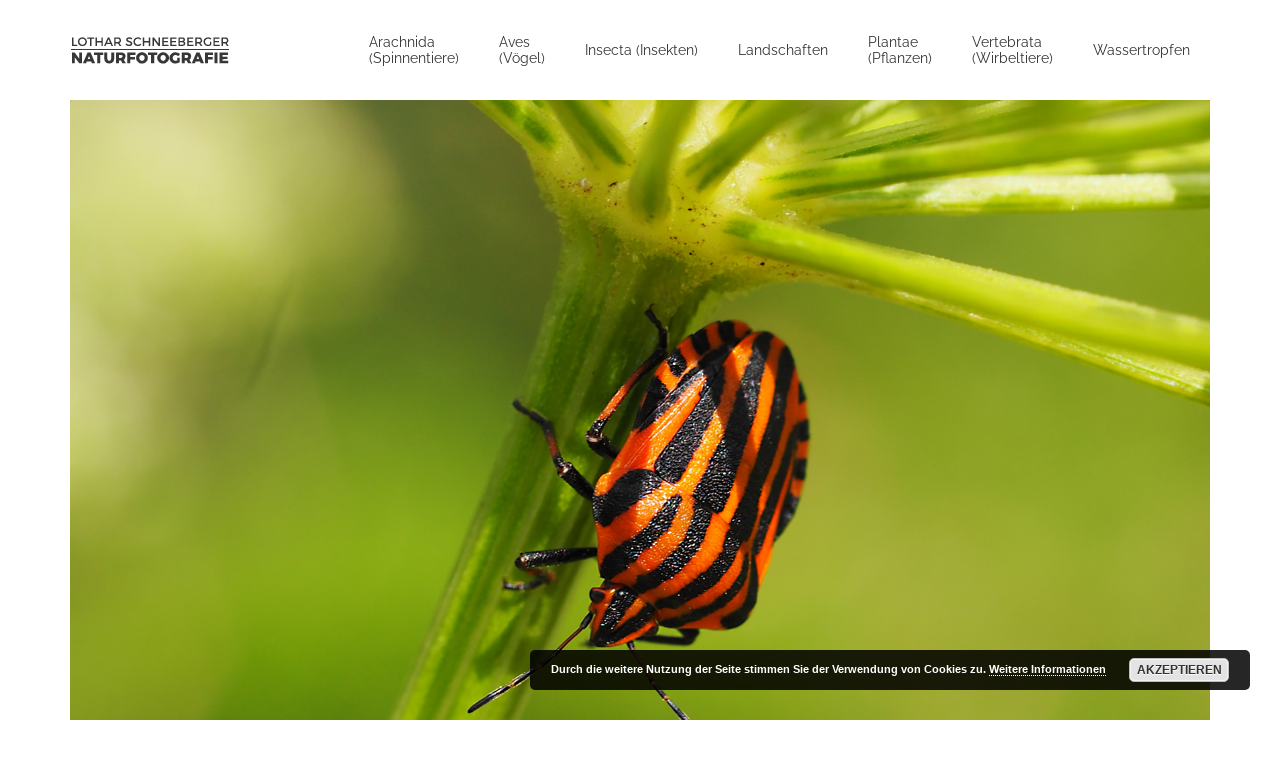

--- FILE ---
content_type: text/html; charset=UTF-8
request_url: https://naturfotografie-schneeberger.de/project/gemeine-streifenwanze02-graphosoma-lineatum/
body_size: 12869
content:
<!DOCTYPE HTML>
<html lang="de">
	<head>
		<meta charset="UTF-8">
		<meta name="viewport" content="width=device-width, initial-scale=1">
		<link rel="profile" href="http://gmpg.org/xfn/11">

		<title>Gemeine Streifenwanze (Graphosoma lineatum) &#8211; Naturfotografie</title>
<meta name='robots' content='max-image-preview:large' />
<link rel="alternate" type="application/rss+xml" title="Naturfotografie &raquo; Feed" href="https://naturfotografie-schneeberger.de/feed/" />
<link rel="alternate" type="application/rss+xml" title="Naturfotografie &raquo; Kommentar-Feed" href="https://naturfotografie-schneeberger.de/comments/feed/" />
<script type="text/javascript">
/* <![CDATA[ */
window._wpemojiSettings = {"baseUrl":"https:\/\/s.w.org\/images\/core\/emoji\/15.0.3\/72x72\/","ext":".png","svgUrl":"https:\/\/s.w.org\/images\/core\/emoji\/15.0.3\/svg\/","svgExt":".svg","source":{"concatemoji":"https:\/\/naturfotografie-schneeberger.de\/wp-includes\/js\/wp-emoji-release.min.js?ver=6.6.4"}};
/*! This file is auto-generated */
!function(i,n){var o,s,e;function c(e){try{var t={supportTests:e,timestamp:(new Date).valueOf()};sessionStorage.setItem(o,JSON.stringify(t))}catch(e){}}function p(e,t,n){e.clearRect(0,0,e.canvas.width,e.canvas.height),e.fillText(t,0,0);var t=new Uint32Array(e.getImageData(0,0,e.canvas.width,e.canvas.height).data),r=(e.clearRect(0,0,e.canvas.width,e.canvas.height),e.fillText(n,0,0),new Uint32Array(e.getImageData(0,0,e.canvas.width,e.canvas.height).data));return t.every(function(e,t){return e===r[t]})}function u(e,t,n){switch(t){case"flag":return n(e,"\ud83c\udff3\ufe0f\u200d\u26a7\ufe0f","\ud83c\udff3\ufe0f\u200b\u26a7\ufe0f")?!1:!n(e,"\ud83c\uddfa\ud83c\uddf3","\ud83c\uddfa\u200b\ud83c\uddf3")&&!n(e,"\ud83c\udff4\udb40\udc67\udb40\udc62\udb40\udc65\udb40\udc6e\udb40\udc67\udb40\udc7f","\ud83c\udff4\u200b\udb40\udc67\u200b\udb40\udc62\u200b\udb40\udc65\u200b\udb40\udc6e\u200b\udb40\udc67\u200b\udb40\udc7f");case"emoji":return!n(e,"\ud83d\udc26\u200d\u2b1b","\ud83d\udc26\u200b\u2b1b")}return!1}function f(e,t,n){var r="undefined"!=typeof WorkerGlobalScope&&self instanceof WorkerGlobalScope?new OffscreenCanvas(300,150):i.createElement("canvas"),a=r.getContext("2d",{willReadFrequently:!0}),o=(a.textBaseline="top",a.font="600 32px Arial",{});return e.forEach(function(e){o[e]=t(a,e,n)}),o}function t(e){var t=i.createElement("script");t.src=e,t.defer=!0,i.head.appendChild(t)}"undefined"!=typeof Promise&&(o="wpEmojiSettingsSupports",s=["flag","emoji"],n.supports={everything:!0,everythingExceptFlag:!0},e=new Promise(function(e){i.addEventListener("DOMContentLoaded",e,{once:!0})}),new Promise(function(t){var n=function(){try{var e=JSON.parse(sessionStorage.getItem(o));if("object"==typeof e&&"number"==typeof e.timestamp&&(new Date).valueOf()<e.timestamp+604800&&"object"==typeof e.supportTests)return e.supportTests}catch(e){}return null}();if(!n){if("undefined"!=typeof Worker&&"undefined"!=typeof OffscreenCanvas&&"undefined"!=typeof URL&&URL.createObjectURL&&"undefined"!=typeof Blob)try{var e="postMessage("+f.toString()+"("+[JSON.stringify(s),u.toString(),p.toString()].join(",")+"));",r=new Blob([e],{type:"text/javascript"}),a=new Worker(URL.createObjectURL(r),{name:"wpTestEmojiSupports"});return void(a.onmessage=function(e){c(n=e.data),a.terminate(),t(n)})}catch(e){}c(n=f(s,u,p))}t(n)}).then(function(e){for(var t in e)n.supports[t]=e[t],n.supports.everything=n.supports.everything&&n.supports[t],"flag"!==t&&(n.supports.everythingExceptFlag=n.supports.everythingExceptFlag&&n.supports[t]);n.supports.everythingExceptFlag=n.supports.everythingExceptFlag&&!n.supports.flag,n.DOMReady=!1,n.readyCallback=function(){n.DOMReady=!0}}).then(function(){return e}).then(function(){var e;n.supports.everything||(n.readyCallback(),(e=n.source||{}).concatemoji?t(e.concatemoji):e.wpemoji&&e.twemoji&&(t(e.twemoji),t(e.wpemoji)))}))}((window,document),window._wpemojiSettings);
/* ]]> */
</script>
<style id='wp-emoji-styles-inline-css' type='text/css'>

	img.wp-smiley, img.emoji {
		display: inline !important;
		border: none !important;
		box-shadow: none !important;
		height: 1em !important;
		width: 1em !important;
		margin: 0 0.07em !important;
		vertical-align: -0.1em !important;
		background: none !important;
		padding: 0 !important;
	}
</style>
<link rel='stylesheet' id='wp-block-library-css' href='https://naturfotografie-schneeberger.de/wp-includes/css/dist/block-library/style.min.css?ver=6.6.4' type='text/css' media='all' />
<style id='classic-theme-styles-inline-css' type='text/css'>
/*! This file is auto-generated */
.wp-block-button__link{color:#fff;background-color:#32373c;border-radius:9999px;box-shadow:none;text-decoration:none;padding:calc(.667em + 2px) calc(1.333em + 2px);font-size:1.125em}.wp-block-file__button{background:#32373c;color:#fff;text-decoration:none}
</style>
<style id='global-styles-inline-css' type='text/css'>
:root{--wp--preset--aspect-ratio--square: 1;--wp--preset--aspect-ratio--4-3: 4/3;--wp--preset--aspect-ratio--3-4: 3/4;--wp--preset--aspect-ratio--3-2: 3/2;--wp--preset--aspect-ratio--2-3: 2/3;--wp--preset--aspect-ratio--16-9: 16/9;--wp--preset--aspect-ratio--9-16: 9/16;--wp--preset--color--black: #000000;--wp--preset--color--cyan-bluish-gray: #abb8c3;--wp--preset--color--white: #ffffff;--wp--preset--color--pale-pink: #f78da7;--wp--preset--color--vivid-red: #cf2e2e;--wp--preset--color--luminous-vivid-orange: #ff6900;--wp--preset--color--luminous-vivid-amber: #fcb900;--wp--preset--color--light-green-cyan: #7bdcb5;--wp--preset--color--vivid-green-cyan: #00d084;--wp--preset--color--pale-cyan-blue: #8ed1fc;--wp--preset--color--vivid-cyan-blue: #0693e3;--wp--preset--color--vivid-purple: #9b51e0;--wp--preset--gradient--vivid-cyan-blue-to-vivid-purple: linear-gradient(135deg,rgba(6,147,227,1) 0%,rgb(155,81,224) 100%);--wp--preset--gradient--light-green-cyan-to-vivid-green-cyan: linear-gradient(135deg,rgb(122,220,180) 0%,rgb(0,208,130) 100%);--wp--preset--gradient--luminous-vivid-amber-to-luminous-vivid-orange: linear-gradient(135deg,rgba(252,185,0,1) 0%,rgba(255,105,0,1) 100%);--wp--preset--gradient--luminous-vivid-orange-to-vivid-red: linear-gradient(135deg,rgba(255,105,0,1) 0%,rgb(207,46,46) 100%);--wp--preset--gradient--very-light-gray-to-cyan-bluish-gray: linear-gradient(135deg,rgb(238,238,238) 0%,rgb(169,184,195) 100%);--wp--preset--gradient--cool-to-warm-spectrum: linear-gradient(135deg,rgb(74,234,220) 0%,rgb(151,120,209) 20%,rgb(207,42,186) 40%,rgb(238,44,130) 60%,rgb(251,105,98) 80%,rgb(254,248,76) 100%);--wp--preset--gradient--blush-light-purple: linear-gradient(135deg,rgb(255,206,236) 0%,rgb(152,150,240) 100%);--wp--preset--gradient--blush-bordeaux: linear-gradient(135deg,rgb(254,205,165) 0%,rgb(254,45,45) 50%,rgb(107,0,62) 100%);--wp--preset--gradient--luminous-dusk: linear-gradient(135deg,rgb(255,203,112) 0%,rgb(199,81,192) 50%,rgb(65,88,208) 100%);--wp--preset--gradient--pale-ocean: linear-gradient(135deg,rgb(255,245,203) 0%,rgb(182,227,212) 50%,rgb(51,167,181) 100%);--wp--preset--gradient--electric-grass: linear-gradient(135deg,rgb(202,248,128) 0%,rgb(113,206,126) 100%);--wp--preset--gradient--midnight: linear-gradient(135deg,rgb(2,3,129) 0%,rgb(40,116,252) 100%);--wp--preset--font-size--small: 13px;--wp--preset--font-size--medium: 20px;--wp--preset--font-size--large: 36px;--wp--preset--font-size--x-large: 42px;--wp--preset--spacing--20: 0.44rem;--wp--preset--spacing--30: 0.67rem;--wp--preset--spacing--40: 1rem;--wp--preset--spacing--50: 1.5rem;--wp--preset--spacing--60: 2.25rem;--wp--preset--spacing--70: 3.38rem;--wp--preset--spacing--80: 5.06rem;--wp--preset--shadow--natural: 6px 6px 9px rgba(0, 0, 0, 0.2);--wp--preset--shadow--deep: 12px 12px 50px rgba(0, 0, 0, 0.4);--wp--preset--shadow--sharp: 6px 6px 0px rgba(0, 0, 0, 0.2);--wp--preset--shadow--outlined: 6px 6px 0px -3px rgba(255, 255, 255, 1), 6px 6px rgba(0, 0, 0, 1);--wp--preset--shadow--crisp: 6px 6px 0px rgba(0, 0, 0, 1);}:where(.is-layout-flex){gap: 0.5em;}:where(.is-layout-grid){gap: 0.5em;}body .is-layout-flex{display: flex;}.is-layout-flex{flex-wrap: wrap;align-items: center;}.is-layout-flex > :is(*, div){margin: 0;}body .is-layout-grid{display: grid;}.is-layout-grid > :is(*, div){margin: 0;}:where(.wp-block-columns.is-layout-flex){gap: 2em;}:where(.wp-block-columns.is-layout-grid){gap: 2em;}:where(.wp-block-post-template.is-layout-flex){gap: 1.25em;}:where(.wp-block-post-template.is-layout-grid){gap: 1.25em;}.has-black-color{color: var(--wp--preset--color--black) !important;}.has-cyan-bluish-gray-color{color: var(--wp--preset--color--cyan-bluish-gray) !important;}.has-white-color{color: var(--wp--preset--color--white) !important;}.has-pale-pink-color{color: var(--wp--preset--color--pale-pink) !important;}.has-vivid-red-color{color: var(--wp--preset--color--vivid-red) !important;}.has-luminous-vivid-orange-color{color: var(--wp--preset--color--luminous-vivid-orange) !important;}.has-luminous-vivid-amber-color{color: var(--wp--preset--color--luminous-vivid-amber) !important;}.has-light-green-cyan-color{color: var(--wp--preset--color--light-green-cyan) !important;}.has-vivid-green-cyan-color{color: var(--wp--preset--color--vivid-green-cyan) !important;}.has-pale-cyan-blue-color{color: var(--wp--preset--color--pale-cyan-blue) !important;}.has-vivid-cyan-blue-color{color: var(--wp--preset--color--vivid-cyan-blue) !important;}.has-vivid-purple-color{color: var(--wp--preset--color--vivid-purple) !important;}.has-black-background-color{background-color: var(--wp--preset--color--black) !important;}.has-cyan-bluish-gray-background-color{background-color: var(--wp--preset--color--cyan-bluish-gray) !important;}.has-white-background-color{background-color: var(--wp--preset--color--white) !important;}.has-pale-pink-background-color{background-color: var(--wp--preset--color--pale-pink) !important;}.has-vivid-red-background-color{background-color: var(--wp--preset--color--vivid-red) !important;}.has-luminous-vivid-orange-background-color{background-color: var(--wp--preset--color--luminous-vivid-orange) !important;}.has-luminous-vivid-amber-background-color{background-color: var(--wp--preset--color--luminous-vivid-amber) !important;}.has-light-green-cyan-background-color{background-color: var(--wp--preset--color--light-green-cyan) !important;}.has-vivid-green-cyan-background-color{background-color: var(--wp--preset--color--vivid-green-cyan) !important;}.has-pale-cyan-blue-background-color{background-color: var(--wp--preset--color--pale-cyan-blue) !important;}.has-vivid-cyan-blue-background-color{background-color: var(--wp--preset--color--vivid-cyan-blue) !important;}.has-vivid-purple-background-color{background-color: var(--wp--preset--color--vivid-purple) !important;}.has-black-border-color{border-color: var(--wp--preset--color--black) !important;}.has-cyan-bluish-gray-border-color{border-color: var(--wp--preset--color--cyan-bluish-gray) !important;}.has-white-border-color{border-color: var(--wp--preset--color--white) !important;}.has-pale-pink-border-color{border-color: var(--wp--preset--color--pale-pink) !important;}.has-vivid-red-border-color{border-color: var(--wp--preset--color--vivid-red) !important;}.has-luminous-vivid-orange-border-color{border-color: var(--wp--preset--color--luminous-vivid-orange) !important;}.has-luminous-vivid-amber-border-color{border-color: var(--wp--preset--color--luminous-vivid-amber) !important;}.has-light-green-cyan-border-color{border-color: var(--wp--preset--color--light-green-cyan) !important;}.has-vivid-green-cyan-border-color{border-color: var(--wp--preset--color--vivid-green-cyan) !important;}.has-pale-cyan-blue-border-color{border-color: var(--wp--preset--color--pale-cyan-blue) !important;}.has-vivid-cyan-blue-border-color{border-color: var(--wp--preset--color--vivid-cyan-blue) !important;}.has-vivid-purple-border-color{border-color: var(--wp--preset--color--vivid-purple) !important;}.has-vivid-cyan-blue-to-vivid-purple-gradient-background{background: var(--wp--preset--gradient--vivid-cyan-blue-to-vivid-purple) !important;}.has-light-green-cyan-to-vivid-green-cyan-gradient-background{background: var(--wp--preset--gradient--light-green-cyan-to-vivid-green-cyan) !important;}.has-luminous-vivid-amber-to-luminous-vivid-orange-gradient-background{background: var(--wp--preset--gradient--luminous-vivid-amber-to-luminous-vivid-orange) !important;}.has-luminous-vivid-orange-to-vivid-red-gradient-background{background: var(--wp--preset--gradient--luminous-vivid-orange-to-vivid-red) !important;}.has-very-light-gray-to-cyan-bluish-gray-gradient-background{background: var(--wp--preset--gradient--very-light-gray-to-cyan-bluish-gray) !important;}.has-cool-to-warm-spectrum-gradient-background{background: var(--wp--preset--gradient--cool-to-warm-spectrum) !important;}.has-blush-light-purple-gradient-background{background: var(--wp--preset--gradient--blush-light-purple) !important;}.has-blush-bordeaux-gradient-background{background: var(--wp--preset--gradient--blush-bordeaux) !important;}.has-luminous-dusk-gradient-background{background: var(--wp--preset--gradient--luminous-dusk) !important;}.has-pale-ocean-gradient-background{background: var(--wp--preset--gradient--pale-ocean) !important;}.has-electric-grass-gradient-background{background: var(--wp--preset--gradient--electric-grass) !important;}.has-midnight-gradient-background{background: var(--wp--preset--gradient--midnight) !important;}.has-small-font-size{font-size: var(--wp--preset--font-size--small) !important;}.has-medium-font-size{font-size: var(--wp--preset--font-size--medium) !important;}.has-large-font-size{font-size: var(--wp--preset--font-size--large) !important;}.has-x-large-font-size{font-size: var(--wp--preset--font-size--x-large) !important;}
:where(.wp-block-post-template.is-layout-flex){gap: 1.25em;}:where(.wp-block-post-template.is-layout-grid){gap: 1.25em;}
:where(.wp-block-columns.is-layout-flex){gap: 2em;}:where(.wp-block-columns.is-layout-grid){gap: 2em;}
:root :where(.wp-block-pullquote){font-size: 1.5em;line-height: 1.6;}
</style>
<link rel='stylesheet' id='fw-ext-forms-default-styles-css' href='https://naturfotografie-schneeberger.de/wp-content/plugins/unyson/framework/extensions/forms/static/css/frontend.css?ver=2.7.31' type='text/css' media='all' />
<link rel='stylesheet' id='owl-carousel-css-css' href='https://naturfotografie-schneeberger.de/wp-content/themes/harmini/css/owl.carousel.css?ver=6.6.4' type='text/css' media='all' />
<link rel='stylesheet' id='wpdreams-asl-basic-css' href='https://naturfotografie-schneeberger.de/wp-content/plugins/ajax-search-lite/css/style.basic.css?ver=4.12.1' type='text/css' media='all' />
<link rel='stylesheet' id='wpdreams-asl-instance-css' href='https://naturfotografie-schneeberger.de/wp-content/plugins/ajax-search-lite/css/style-underline.css?ver=4.12.1' type='text/css' media='all' />
<link rel='stylesheet' id='harmini-style-css' href='https://naturfotografie-schneeberger.de/wp-content/themes/harmini/style.css?ver=6.6.4' type='text/css' media='all' />
<link rel='stylesheet' id='harmini-fonts-css-css' href='https://naturfotografie-schneeberger.de/wp-content/themes/harmini/css/fonts.css?ver=6.6.4' type='text/css' media='all' />
<link rel='stylesheet' id='harmini-frontend-grid-css-css' href='https://naturfotografie-schneeberger.de/wp-content/themes/harmini/css/frontend-grid.css?ver=6.6.4' type='text/css' media='all' />
<link rel='stylesheet' id='harmini-icons-css-css' href='https://naturfotografie-schneeberger.de/wp-content/themes/harmini/css/iconfont.css?ver=6.6.4' type='text/css' media='all' />
<link rel='stylesheet' id='harmini-cartfont-css-css' href='https://naturfotografie-schneeberger.de/wp-content/themes/harmini/css/cartfont.css?ver=6.6.4' type='text/css' media='all' />
<link rel='stylesheet' id='woocommerce-general-css' href='https://naturfotografie-schneeberger.de/wp-content/themes/harmini/css/woocommerce.css?ver=6.6.4' type='text/css' media='all' />
<link rel='stylesheet' id='woocommerce-layout-css' href='https://naturfotografie-schneeberger.de/wp-content/themes/harmini/css/woocommerce-layout.css?ver=6.6.4' type='text/css' media='all' />
<link rel='stylesheet' id='harmini-social-icons-css-css' href='https://naturfotografie-schneeberger.de/wp-content/themes/harmini/css/social-icons.css?ver=6.6.4' type='text/css' media='all' />
<link rel='stylesheet' id='magnific-popup-css-css' href='https://naturfotografie-schneeberger.de/wp-content/themes/harmini/css/magnific-popup.css?ver=6.6.4' type='text/css' media='all' />
<link rel='stylesheet' id='photoswipe-css' href='https://naturfotografie-schneeberger.de/wp-content/themes/harmini/css/photoswipe.css?ver=6.6.4' type='text/css' media='all' />
<link rel='stylesheet' id='photoswipe-default-skin-css' href='https://naturfotografie-schneeberger.de/wp-content/themes/harmini/css/default-skin.css?ver=6.6.4' type='text/css' media='all' />
<link rel='stylesheet' id='harmini-style-css-css' href='https://naturfotografie-schneeberger.de/wp-content/themes/harmini/css/style.css?ver=6.6.4' type='text/css' media='all' />
<style id='harmini-style-css-inline-css' type='text/css'>

			body {
				font-size: 16px;
				font-family: ;
				color: #353535;
				background-color: #ffffff;
			}

			body.site-dark {
				background-color: ;
			}

			.header,
			.site-dark .header,
			.header.fixed,
			.site-dark .side-header,
			.side-header { 
				color: ;
				background: ;
			}

			.header .header-search-form .submit {
				color: ;
			}

			.full-screen-nav .fsn-container > ul > li.current-menu-item > a,
			.full-screen-nav .fsn-container > ul > li.current-menu-parent > a, 
			.full-screen-nav .fsn-container > ul > li.current-menu-ancestor > a,
			.navigation > ul > li.current-menu-item > a, 
			.navigation > ul > li.current-menu-ancestor > a, 
			.navigation > ul > li:hover > a,
			.navigation .sub-menu li.current-menu-item > a, 
			.navigation .sub-menu li.current-menu-ancestor > a, 
			.navigation .sub-menu li:hover > a, 
			.navigation .sub-menu li.current-menu-item.menu-item-has-children:after, 
			.navigation .sub-menu li:hover.menu-item-has-children:after,
			.navigation .children li.current_page_item > a, 
			.navigation .children li.current-menu-ancestor > a, 
			.navigation .children li:hover > a, 
			.navigation .children li.current_page_item.page_item_has_children:after, 
			.navigation .children li:hover.page_item_has_children:after {
				color: #5f5d5d;
			}

			.navigation > ul > li > .sub-menu, 
			.navigation > ul > li > .children { 
				border-top-color: #5f5d5d;
			}

			.navigation > ul > li > .sub-menu, 
			.navigation > ul > li > .children,
			.light .navigation > ul > li .sub-menu, 
			.light .navigation > ul > li .children { 
				background-color: ;
				color: ;
			}

			.header.light .nav-button:after, 
			.header.light .nav-button:before, 
			.header.light .nav-button div,
			.nav-button:after, 
			.nav-button:before, 
			.nav-button div {
				background: ;
			}

			.footer { 
				color: ;
				background: ;
			}

			h1,.h1 {
				font-family: Montserrat;
				font-size: 1.875em;
				font-weight: ;
			}

			h2,.h2 {
				font-family: Montserrat;
				font-size: 1.25em;
				font-weight: ;
			}

			h3,.h3 {
				font-family: Montserrat;
				font-size: 1.125em;
				font-weight: ;
			}

			h4,.h4 {
				font-family: Montserrat;
				font-size: 1.125em;
				font-weight: ;
			}

			h5,.h5 {
				font-family: Montserrat;
				font-size: 1em;
				font-weight: ;
			}

			h6,.h6 {
				font-family: Montserrat;
				font-size: 0.875em;
				font-weight: ;
			}

			@media (min-width: 1200px) {
				.fw-container {
					width: 1170px;
				}
			}
			
			.post-single-nav {
    overflow: hidden;
    width: 100%;
    padding-top: 1px;
    padding-bottom: 30px;
}


.post-single-headings {
    float: left;
    width: 275px;
    padding-top: 20px;
    margin-bottom: 30px;
}
			
</style>
<link rel='stylesheet' id='harmini-mobile-css-css' href='https://naturfotografie-schneeberger.de/wp-content/themes/harmini/css/mobile.css?ver=6.6.4' type='text/css' media='all' />
<link rel='stylesheet' id='font-awesome-css' href='https://naturfotografie-schneeberger.de/wp-content/plugins/unyson/framework/static/libs/font-awesome/css/font-awesome.min.css?ver=2.7.31' type='text/css' media='all' />
<script type="text/javascript" src="https://naturfotografie-schneeberger.de/wp-content/plugins/wp-retina-2x/app/picturefill.min.js?ver=1721053697" id="wr2x-picturefill-js-js"></script>
<script type="text/javascript" src="https://naturfotografie-schneeberger.de/wp-content/themes/harmini/js/owl.carousel.min.js?ver=6.6.4" id="owl-carousel-js-js"></script>
<script type="text/javascript" src="https://naturfotografie-schneeberger.de/wp-content/themes/harmini/js/isotope.pkgd.min.js?ver=6.6.4" id="isotope-js-js"></script>
<script type="text/javascript" src="https://naturfotografie-schneeberger.de/wp-includes/js/jquery/jquery.min.js?ver=3.7.1" id="jquery-core-js"></script>
<script type="text/javascript" src="https://naturfotografie-schneeberger.de/wp-includes/js/jquery/jquery-migrate.min.js?ver=3.4.1" id="jquery-migrate-js"></script>
<link rel="https://api.w.org/" href="https://naturfotografie-schneeberger.de/wp-json/" /><link rel="alternate" title="JSON" type="application/json" href="https://naturfotografie-schneeberger.de/wp-json/wp/v2/fw-portfolio/2279" /><link rel="EditURI" type="application/rsd+xml" title="RSD" href="https://naturfotografie-schneeberger.de/xmlrpc.php?rsd" />
<meta name="generator" content="WordPress 6.6.4" />
<link rel="canonical" href="https://naturfotografie-schneeberger.de/project/gemeine-streifenwanze02-graphosoma-lineatum/" />
<link rel='shortlink' href='https://naturfotografie-schneeberger.de/?p=2279' />
<link rel="alternate" title="oEmbed (JSON)" type="application/json+oembed" href="https://naturfotografie-schneeberger.de/wp-json/oembed/1.0/embed?url=https%3A%2F%2Fnaturfotografie-schneeberger.de%2Fproject%2Fgemeine-streifenwanze02-graphosoma-lineatum%2F" />
<link rel="alternate" title="oEmbed (XML)" type="text/xml+oembed" href="https://naturfotografie-schneeberger.de/wp-json/oembed/1.0/embed?url=https%3A%2F%2Fnaturfotografie-schneeberger.de%2Fproject%2Fgemeine-streifenwanze02-graphosoma-lineatum%2F&#038;format=xml" />
<style type="text/css">.recentcomments a{display:inline !important;padding:0 !important;margin:0 !important;}</style>			            <style>
				            
					div[id*='ajaxsearchlitesettings'].searchsettings .asl_option_inner label {
						font-size: 0px !important;
						color: rgba(0, 0, 0, 0);
					}
					div[id*='ajaxsearchlitesettings'].searchsettings .asl_option_inner label:after {
						font-size: 11px !important;
						position: absolute;
						top: 0;
						left: 0;
						z-index: 1;
					}
					.asl_w_container {
						width: 100%;
						margin: 0px 0px 0px 0px;
						min-width: 200px;
					}
					div[id*='ajaxsearchlite'].asl_m {
						width: 100%;
					}
					div[id*='ajaxsearchliteres'].wpdreams_asl_results div.resdrg span.highlighted {
						font-weight: bold;
						color: rgba(217, 49, 43, 1);
						background-color: rgba(238, 238, 238, 1);
					}
					div[id*='ajaxsearchliteres'].wpdreams_asl_results .results img.asl_image {
						width: 70px;
						height: 70px;
						object-fit: cover;
					}
					div.asl_r .results {
						max-height: none;
					}
				
						div.asl_r.asl_w.vertical .results .item::after {
							display: block;
							position: absolute;
							bottom: 0;
							content: '';
							height: 1px;
							width: 100%;
							background: #D8D8D8;
						}
						div.asl_r.asl_w.vertical .results .item.asl_last_item::after {
							display: none;
						}
								            </style>
			            <link rel="icon" href="https://naturfotografie-schneeberger.de/wp-content/uploads/2020/01/cropped-favicon-32x32.jpg" sizes="32x32" />
<link rel="icon" href="https://naturfotografie-schneeberger.de/wp-content/uploads/2020/01/cropped-favicon-192x192.jpg" sizes="192x192" />
<link rel="apple-touch-icon" href="https://naturfotografie-schneeberger.de/wp-content/uploads/2020/01/cropped-favicon-180x180.jpg" />
<meta name="msapplication-TileImage" content="https://naturfotografie-schneeberger.de/wp-content/uploads/2020/01/cropped-favicon-270x270.jpg" />
		<style type="text/css" id="wp-custom-css">
			
/* Abstand der Menüpunkte im Hauptmenue*/
.navigation ul.menu > li {
  margin-right: 20px; /* Abstand nach rechts */
}


/* Hauptmenu Schriftgestaltung */
.navigation > ul > li > a {
       text-transform: none !important;
	font-weight: normal !important;
    font-size: 14px;
display: table-cell;
    vertical-align: middle;
    max-width: 160px;
    text-align: left;
	}

/* Submenu Schriftgestaltung */
.navigation > ul > li > .sub-menu li > a, .navigation > ul > li > .children li > a {
	 text-transform: none !important;
	font-weight: normal !important;
    padding: 5px 20px;
    display: table-cell;
    height: 29px;
    vertical-align: middle;
    width: 300px;
}



/* open-sans-300 - cyrillic_cyrillic-ext_greek_greek-ext_hebrew_latin_latin-ext_vietnamese */
@font-face {
  font-display: swap; /* Check https://developer.mozilla.org/en-US/docs/Web/CSS/@font-face/font-display for other options. */
  font-family: 'Open Sans';
  font-style: normal;
  font-weight: 300;
  src: url('https://naturfotografie-schneeberger.de/fonts/open-sans-v34-cyrillic_cyrillic-ext_greek_greek-ext_hebrew_latin_latin-ext_vietnamese-300.eot'); /* IE9 Compat Modes */
  src: url('https://naturfotografie-schneeberger.de/fonts/open-sans-v34-cyrillic_cyrillic-ext_greek_greek-ext_hebrew_latin_latin-ext_vietnamese-300.eot?#iefix') format('embedded-opentype'), /* IE6-IE8 */
       url('https://naturfotografie-schneeberger.de/fonts/open-sans-v34-cyrillic_cyrillic-ext_greek_greek-ext_hebrew_latin_latin-ext_vietnamese-300.woff2') format('woff2'), /* Super Modern Browsers */
       url('https://naturfotografie-schneeberger.de/fonts/open-sans-v34-cyrillic_cyrillic-ext_greek_greek-ext_hebrew_latin_latin-ext_vietnamese-300.woff') format('woff'), /* Modern Browsers */
       url('https://naturfotografie-schneeberger.de/fonts/open-sans-v34-cyrillic_cyrillic-ext_greek_greek-ext_hebrew_latin_latin-ext_vietnamese-300.ttf') format('truetype'), /* Safari, Android, iOS */
       url('https://naturfotografie-schneeberger.de/fonts/open-sans-v34-cyrillic_cyrillic-ext_greek_greek-ext_hebrew_latin_latin-ext_vietnamese-300.svg#OpenSans') format('svg'); /* Legacy iOS */
}
/* open-sans-300italic - cyrillic_cyrillic-ext_greek_greek-ext_hebrew_latin_latin-ext_vietnamese */
@font-face {
  font-display: swap; /* Check https://developer.mozilla.org/en-US/docs/Web/CSS/@font-face/font-display for other options. */
  font-family: 'Open Sans';
  font-style: italic;
  font-weight: 300;
  src: url('https://naturfotografie-schneeberger.de/fonts/open-sans-v34-cyrillic_cyrillic-ext_greek_greek-ext_hebrew_latin_latin-ext_vietnamese-300italic.eot'); /* IE9 Compat Modes */
  src: url('https://naturfotografie-schneeberger.de/fonts/open-sans-v34-cyrillic_cyrillic-ext_greek_greek-ext_hebrew_latin_latin-ext_vietnamese-300italic.eot?#iefix') format('embedded-opentype'), /* IE6-IE8 */
       url('https://naturfotografie-schneeberger.de/fonts/open-sans-v34-cyrillic_cyrillic-ext_greek_greek-ext_hebrew_latin_latin-ext_vietnamese-300italic.woff2') format('woff2'), /* Super Modern Browsers */
       url('https://naturfotografie-schneeberger.de/fonts/open-sans-v34-cyrillic_cyrillic-ext_greek_greek-ext_hebrew_latin_latin-ext_vietnamese-300italic.woff') format('woff'), /* Modern Browsers */
       url('https://naturfotografie-schneeberger.de/fonts/open-sans-v34-cyrillic_cyrillic-ext_greek_greek-ext_hebrew_latin_latin-ext_vietnamese-300italic.ttf') format('truetype'), /* Safari, Android, iOS */
       url('https://naturfotografie-schneeberger.de/fonts/open-sans-v34-cyrillic_cyrillic-ext_greek_greek-ext_hebrew_latin_latin-ext_vietnamese-300italic.svg#OpenSans') format('svg'); /* Legacy iOS */
}
/* open-sans-regular - cyrillic_cyrillic-ext_greek_greek-ext_hebrew_latin_latin-ext_vietnamese */
@font-face {
  font-display: swap; /* Check https://developer.mozilla.org/en-US/docs/Web/CSS/@font-face/font-display for other options. */
  font-family: 'Open Sans';
  font-style: normal;
  font-weight: 400;
  src: url('https://naturfotografie-schneeberger.de/fonts/open-sans-v34-cyrillic_cyrillic-ext_greek_greek-ext_hebrew_latin_latin-ext_vietnamese-regular.eot'); /* IE9 Compat Modes */
  src: url('https://naturfotografie-schneeberger.de/fonts/open-sans-v34-cyrillic_cyrillic-ext_greek_greek-ext_hebrew_latin_latin-ext_vietnamese-regular.eot?#iefix') format('embedded-opentype'), /* IE6-IE8 */
       url('https://naturfotografie-schneeberger.de/fonts/open-sans-v34-cyrillic_cyrillic-ext_greek_greek-ext_hebrew_latin_latin-ext_vietnamese-regular.woff2') format('woff2'), /* Super Modern Browsers */
       url('https://naturfotografie-schneeberger.de/fonts/open-sans-v34-cyrillic_cyrillic-ext_greek_greek-ext_hebrew_latin_latin-ext_vietnamese-regular.woff') format('woff'), /* Modern Browsers */
       url('https://naturfotografie-schneeberger.de/fonts/open-sans-v34-cyrillic_cyrillic-ext_greek_greek-ext_hebrew_latin_latin-ext_vietnamese-regular.ttf') format('truetype'), /* Safari, Android, iOS */
       url('https://naturfotografie-schneeberger.de/fonts/open-sans-v34-cyrillic_cyrillic-ext_greek_greek-ext_hebrew_latin_latin-ext_vietnamese-regular.svg#OpenSans') format('svg'); /* Legacy iOS */
}
/* open-sans-italic - cyrillic_cyrillic-ext_greek_greek-ext_hebrew_latin_latin-ext_vietnamese */
@font-face {
  font-display: swap; /* Check https://developer.mozilla.org/en-US/docs/Web/CSS/@font-face/font-display for other options. */
  font-family: 'Open Sans';
  font-style: italic;
  font-weight: 400;
  src: url('https://naturfotografie-schneeberger.de/fonts/open-sans-v34-cyrillic_cyrillic-ext_greek_greek-ext_hebrew_latin_latin-ext_vietnamese-italic.eot'); /* IE9 Compat Modes */
  src: url('https://naturfotografie-schneeberger.de/fonts/open-sans-v34-cyrillic_cyrillic-ext_greek_greek-ext_hebrew_latin_latin-ext_vietnamese-italic.eot?#iefix') format('embedded-opentype'), /* IE6-IE8 */
       url('https://naturfotografie-schneeberger.de/fonts/open-sans-v34-cyrillic_cyrillic-ext_greek_greek-ext_hebrew_latin_latin-ext_vietnamese-italic.woff2') format('woff2'), /* Super Modern Browsers */
       url('https://naturfotografie-schneeberger.de/fonts/open-sans-v34-cyrillic_cyrillic-ext_greek_greek-ext_hebrew_latin_latin-ext_vietnamese-italic.woff') format('woff'), /* Modern Browsers */
       url('https://naturfotografie-schneeberger.de/fonts/open-sans-v34-cyrillic_cyrillic-ext_greek_greek-ext_hebrew_latin_latin-ext_vietnamese-italic.ttf') format('truetype'), /* Safari, Android, iOS */
       url('https://naturfotografie-schneeberger.de/fonts/open-sans-v34-cyrillic_cyrillic-ext_greek_greek-ext_hebrew_latin_latin-ext_vietnamese-italic.svg#OpenSans') format('svg'); /* Legacy iOS */
}
/* open-sans-500 - cyrillic_cyrillic-ext_greek_greek-ext_hebrew_latin_latin-ext_vietnamese */
@font-face {
  font-display: swap; /* Check https://developer.mozilla.org/en-US/docs/Web/CSS/@font-face/font-display for other options. */
  font-family: 'Open Sans';
  font-style: normal;
  font-weight: 500;
  src: url('https://naturfotografie-schneeberger.de/fonts/open-sans-v34-cyrillic_cyrillic-ext_greek_greek-ext_hebrew_latin_latin-ext_vietnamese-500.eot'); /* IE9 Compat Modes */
  src: url('https://naturfotografie-schneeberger.de/fonts/open-sans-v34-cyrillic_cyrillic-ext_greek_greek-ext_hebrew_latin_latin-ext_vietnamese-500.eot?#iefix') format('embedded-opentype'), /* IE6-IE8 */
       url('https://naturfotografie-schneeberger.de/fonts/open-sans-v34-cyrillic_cyrillic-ext_greek_greek-ext_hebrew_latin_latin-ext_vietnamese-500.woff2') format('woff2'), /* Super Modern Browsers */
       url('https://naturfotografie-schneeberger.de/fonts/open-sans-v34-cyrillic_cyrillic-ext_greek_greek-ext_hebrew_latin_latin-ext_vietnamese-500.woff') format('woff'), /* Modern Browsers */
       url('https://naturfotografie-schneeberger.de/fonts/open-sans-v34-cyrillic_cyrillic-ext_greek_greek-ext_hebrew_latin_latin-ext_vietnamese-500.ttf') format('truetype'), /* Safari, Android, iOS */
       url('https://naturfotografie-schneeberger.de/fonts/open-sans-v34-cyrillic_cyrillic-ext_greek_greek-ext_hebrew_latin_latin-ext_vietnamese-500.svg#OpenSans') format('svg'); /* Legacy iOS */
}
/* open-sans-500italic - cyrillic_cyrillic-ext_greek_greek-ext_hebrew_latin_latin-ext_vietnamese */
@font-face {
  font-display: swap; /* Check https://developer.mozilla.org/en-US/docs/Web/CSS/@font-face/font-display for other options. */
  font-family: 'Open Sans';
  font-style: italic;
  font-weight: 500;
  src: url('https://naturfotografie-schneeberger.de/fonts/open-sans-v34-cyrillic_cyrillic-ext_greek_greek-ext_hebrew_latin_latin-ext_vietnamese-500italic.eot'); /* IE9 Compat Modes */
  src: url('https://naturfotografie-schneeberger.de/fonts/open-sans-v34-cyrillic_cyrillic-ext_greek_greek-ext_hebrew_latin_latin-ext_vietnamese-500italic.eot?#iefix') format('embedded-opentype'), /* IE6-IE8 */
       url('https://naturfotografie-schneeberger.de/fonts/open-sans-v34-cyrillic_cyrillic-ext_greek_greek-ext_hebrew_latin_latin-ext_vietnamese-500italic.woff2') format('woff2'), /* Super Modern Browsers */
       url('https://naturfotografie-schneeberger.de/fonts/open-sans-v34-cyrillic_cyrillic-ext_greek_greek-ext_hebrew_latin_latin-ext_vietnamese-500italic.woff') format('woff'), /* Modern Browsers */
       url('https://naturfotografie-schneeberger.de/fonts/open-sans-v34-cyrillic_cyrillic-ext_greek_greek-ext_hebrew_latin_latin-ext_vietnamese-500italic.ttf') format('truetype'), /* Safari, Android, iOS */
       url('https://naturfotografie-schneeberger.de/fonts/open-sans-v34-cyrillic_cyrillic-ext_greek_greek-ext_hebrew_latin_latin-ext_vietnamese-500italic.svg#OpenSans') format('svg'); /* Legacy iOS */
}
/* open-sans-600 - cyrillic_cyrillic-ext_greek_greek-ext_hebrew_latin_latin-ext_vietnamese */
@font-face {
  font-display: swap; /* Check https://developer.mozilla.org/en-US/docs/Web/CSS/@font-face/font-display for other options. */
  font-family: 'Open Sans';
  font-style: normal;
  font-weight: 600;
  src: url('https://naturfotografie-schneeberger.de/fonts/open-sans-v34-cyrillic_cyrillic-ext_greek_greek-ext_hebrew_latin_latin-ext_vietnamese-600.eot'); /* IE9 Compat Modes */
  src: url('https://naturfotografie-schneeberger.de/fonts/open-sans-v34-cyrillic_cyrillic-ext_greek_greek-ext_hebrew_latin_latin-ext_vietnamese-600.eot?#iefix') format('embedded-opentype'), /* IE6-IE8 */
       url('https://naturfotografie-schneeberger.de/fonts/open-sans-v34-cyrillic_cyrillic-ext_greek_greek-ext_hebrew_latin_latin-ext_vietnamese-600.woff2') format('woff2'), /* Super Modern Browsers */
       url('https://naturfotografie-schneeberger.de/fonts/open-sans-v34-cyrillic_cyrillic-ext_greek_greek-ext_hebrew_latin_latin-ext_vietnamese-600.woff') format('woff'), /* Modern Browsers */
       url('https://naturfotografie-schneeberger.de/fonts/open-sans-v34-cyrillic_cyrillic-ext_greek_greek-ext_hebrew_latin_latin-ext_vietnamese-600.ttf') format('truetype'), /* Safari, Android, iOS */
       url('https://naturfotografie-schneeberger.de/fonts/open-sans-v34-cyrillic_cyrillic-ext_greek_greek-ext_hebrew_latin_latin-ext_vietnamese-600.svg#OpenSans') format('svg'); /* Legacy iOS */
}
/* open-sans-600italic - cyrillic_cyrillic-ext_greek_greek-ext_hebrew_latin_latin-ext_vietnamese */
@font-face {
  font-display: swap; /* Check https://developer.mozilla.org/en-US/docs/Web/CSS/@font-face/font-display for other options. */
  font-family: 'Open Sans';
  font-style: italic;
  font-weight: 600;
  src: url('https://naturfotografie-schneeberger.de/fonts/open-sans-v34-cyrillic_cyrillic-ext_greek_greek-ext_hebrew_latin_latin-ext_vietnamese-600italic.eot'); /* IE9 Compat Modes */
  src: url('https://naturfotografie-schneeberger.de/fonts/open-sans-v34-cyrillic_cyrillic-ext_greek_greek-ext_hebrew_latin_latin-ext_vietnamese-600italic.eot?#iefix') format('embedded-opentype'), /* IE6-IE8 */
       url('https://naturfotografie-schneeberger.de/fonts/open-sans-v34-cyrillic_cyrillic-ext_greek_greek-ext_hebrew_latin_latin-ext_vietnamese-600italic.woff2') format('woff2'), /* Super Modern Browsers */
       url('https://naturfotografie-schneeberger.de/fonts/open-sans-v34-cyrillic_cyrillic-ext_greek_greek-ext_hebrew_latin_latin-ext_vietnamese-600italic.woff') format('woff'), /* Modern Browsers */
       url('https://naturfotografie-schneeberger.de/fonts/open-sans-v34-cyrillic_cyrillic-ext_greek_greek-ext_hebrew_latin_latin-ext_vietnamese-600italic.ttf') format('truetype'), /* Safari, Android, iOS */
       url('https://naturfotografie-schneeberger.de/fonts/open-sans-v34-cyrillic_cyrillic-ext_greek_greek-ext_hebrew_latin_latin-ext_vietnamese-600italic.svg#OpenSans') format('svg'); /* Legacy iOS */
}
/* open-sans-700 - cyrillic_cyrillic-ext_greek_greek-ext_hebrew_latin_latin-ext_vietnamese */
@font-face {
  font-display: swap; /* Check https://developer.mozilla.org/en-US/docs/Web/CSS/@font-face/font-display for other options. */
  font-family: 'Open Sans';
  font-style: normal;
  font-weight: 700;
  src: url('https://naturfotografie-schneeberger.de/fonts/open-sans-v34-cyrillic_cyrillic-ext_greek_greek-ext_hebrew_latin_latin-ext_vietnamese-700.eot'); /* IE9 Compat Modes */
  src: url('https://naturfotografie-schneeberger.de/fonts/open-sans-v34-cyrillic_cyrillic-ext_greek_greek-ext_hebrew_latin_latin-ext_vietnamese-700.eot?#iefix') format('embedded-opentype'), /* IE6-IE8 */
       url('https://naturfotografie-schneeberger.de/fonts/open-sans-v34-cyrillic_cyrillic-ext_greek_greek-ext_hebrew_latin_latin-ext_vietnamese-700.woff2') format('woff2'), /* Super Modern Browsers */
       url('https://naturfotografie-schneeberger.de/fonts/open-sans-v34-cyrillic_cyrillic-ext_greek_greek-ext_hebrew_latin_latin-ext_vietnamese-700.woff') format('woff'), /* Modern Browsers */
       url('https://naturfotografie-schneeberger.de/fonts/open-sans-v34-cyrillic_cyrillic-ext_greek_greek-ext_hebrew_latin_latin-ext_vietnamese-700.ttf') format('truetype'), /* Safari, Android, iOS */
       url('https://naturfotografie-schneeberger.de/fonts/open-sans-v34-cyrillic_cyrillic-ext_greek_greek-ext_hebrew_latin_latin-ext_vietnamese-700.svg#OpenSans') format('svg'); /* Legacy iOS */
}
/* open-sans-700italic - cyrillic_cyrillic-ext_greek_greek-ext_hebrew_latin_latin-ext_vietnamese */
@font-face {
  font-display: swap; /* Check https://developer.mozilla.org/en-US/docs/Web/CSS/@font-face/font-display for other options. */
  font-family: 'Open Sans';
  font-style: italic;
  font-weight: 700;
  src: url('https://naturfotografie-schneeberger.de/fonts/open-sans-v34-cyrillic_cyrillic-ext_greek_greek-ext_hebrew_latin_latin-ext_vietnamese-700italic.eot'); /* IE9 Compat Modes */
  src: url('https://naturfotografie-schneeberger.de/fonts/open-sans-v34-cyrillic_cyrillic-ext_greek_greek-ext_hebrew_latin_latin-ext_vietnamese-700italic.eot?#iefix') format('embedded-opentype'), /* IE6-IE8 */
       url('https://naturfotografie-schneeberger.de/fonts/open-sans-v34-cyrillic_cyrillic-ext_greek_greek-ext_hebrew_latin_latin-ext_vietnamese-700italic.woff2') format('woff2'), /* Super Modern Browsers */
       url('https://naturfotografie-schneeberger.de/fonts/open-sans-v34-cyrillic_cyrillic-ext_greek_greek-ext_hebrew_latin_latin-ext_vietnamese-700italic.woff') format('woff'), /* Modern Browsers */
       url('https://naturfotografie-schneeberger.de/fonts/open-sans-v34-cyrillic_cyrillic-ext_greek_greek-ext_hebrew_latin_latin-ext_vietnamese-700italic.ttf') format('truetype'), /* Safari, Android, iOS */
       url('https://naturfotografie-schneeberger.de/fonts/open-sans-v34-cyrillic_cyrillic-ext_greek_greek-ext_hebrew_latin_latin-ext_vietnamese-700italic.svg#OpenSans') format('svg'); /* Legacy iOS */
}
/* open-sans-800 - cyrillic_cyrillic-ext_greek_greek-ext_hebrew_latin_latin-ext_vietnamese */
@font-face {
  font-display: swap; /* Check https://developer.mozilla.org/en-US/docs/Web/CSS/@font-face/font-display for other options. */
  font-family: 'Open Sans';
  font-style: normal;
  font-weight: 800;
  src: url('https://naturfotografie-schneeberger.de/fonts/open-sans-v34-cyrillic_cyrillic-ext_greek_greek-ext_hebrew_latin_latin-ext_vietnamese-800.eot'); /* IE9 Compat Modes */
  src: url('https://naturfotografie-schneeberger.de/fonts/open-sans-v34-cyrillic_cyrillic-ext_greek_greek-ext_hebrew_latin_latin-ext_vietnamese-800.eot?#iefix') format('embedded-opentype'), /* IE6-IE8 */
       url('https://naturfotografie-schneeberger.de/fonts/open-sans-v34-cyrillic_cyrillic-ext_greek_greek-ext_hebrew_latin_latin-ext_vietnamese-800.woff2') format('woff2'), /* Super Modern Browsers */
       url('https://naturfotografie-schneeberger.de/fonts/open-sans-v34-cyrillic_cyrillic-ext_greek_greek-ext_hebrew_latin_latin-ext_vietnamese-800.woff') format('woff'), /* Modern Browsers */
       url('https://naturfotografie-schneeberger.de/fonts/open-sans-v34-cyrillic_cyrillic-ext_greek_greek-ext_hebrew_latin_latin-ext_vietnamese-800.ttf') format('truetype'), /* Safari, Android, iOS */
       url('https://naturfotografie-schneeberger.de/fonts/open-sans-v34-cyrillic_cyrillic-ext_greek_greek-ext_hebrew_latin_latin-ext_vietnamese-800.svg#OpenSans') format('svg'); /* Legacy iOS */
}
/* open-sans-800italic - cyrillic_cyrillic-ext_greek_greek-ext_hebrew_latin_latin-ext_vietnamese */
@font-face {
  font-display: swap; /* Check https://developer.mozilla.org/en-US/docs/Web/CSS/@font-face/font-display for other options. */
  font-family: 'Open Sans';
  font-style: italic;
  font-weight: 800;
  src: url('https://naturfotografie-schneeberger.de/fonts/open-sans-v34-cyrillic_cyrillic-ext_greek_greek-ext_hebrew_latin_latin-ext_vietnamese-800italic.eot'); /* IE9 Compat Modes */
  src: url('https://naturfotografie-schneeberger.de/fonts/open-sans-v34-cyrillic_cyrillic-ext_greek_greek-ext_hebrew_latin_latin-ext_vietnamese-800italic.eot?#iefix') format('embedded-opentype'), /* IE6-IE8 */
       url('https://naturfotografie-schneeberger.de/fonts/open-sans-v34-cyrillic_cyrillic-ext_greek_greek-ext_hebrew_latin_latin-ext_vietnamese-800italic.woff2') format('woff2'), /* Super Modern Browsers */
       url('https://naturfotografie-schneeberger.de/fonts/open-sans-v34-cyrillic_cyrillic-ext_greek_greek-ext_hebrew_latin_latin-ext_vietnamese-800italic.woff') format('woff'), /* Modern Browsers */
       url('https://naturfotografie-schneeberger.de/fonts/open-sans-v34-cyrillic_cyrillic-ext_greek_greek-ext_hebrew_latin_latin-ext_vietnamese-800italic.ttf') format('truetype'), /* Safari, Android, iOS */
       url('https://naturfotografie-schneeberger.de/fonts/open-sans-v34-cyrillic_cyrillic-ext_greek_greek-ext_hebrew_latin_latin-ext_vietnamese-800italic.svg#OpenSans') format('svg'); /* Legacy iOS */

}

/* raleway-100 - cyrillic_cyrillic-ext_latin_latin-ext_vietnamese */
@font-face {
  font-display: swap; /* Check https://developer.mozilla.org/en-US/docs/Web/CSS/@font-face/font-display for other options. */
  font-family: 'Raleway';
  font-style: normal;
  font-weight: 100;
  src: url('https://naturfotografie-schneeberger.de/fonts/raleway-v28-cyrillic_cyrillic-ext_latin_latin-ext_vietnamese-100.eot'); /* IE9 Compat Modes */
  src: url('https://naturfotografie-schneeberger.de/fonts/raleway-v28-cyrillic_cyrillic-ext_latin_latin-ext_vietnamese-100.eot?#iefix') format('embedded-opentype'), /* IE6-IE8 */
       url('https://naturfotografie-schneeberger.de/fonts/raleway-v28-cyrillic_cyrillic-ext_latin_latin-ext_vietnamese-100.woff2') format('woff2'), /* Super Modern Browsers */
       url('https://naturfotografie-schneeberger.de/fonts/raleway-v28-cyrillic_cyrillic-ext_latin_latin-ext_vietnamese-100.woff') format('woff'), /* Modern Browsers */
       url('https://naturfotografie-schneeberger.de/fonts/raleway-v28-cyrillic_cyrillic-ext_latin_latin-ext_vietnamese-100.ttf') format('truetype'), /* Safari, Android, iOS */
       url('https://naturfotografie-schneeberger.de/fonts/raleway-v28-cyrillic_cyrillic-ext_latin_latin-ext_vietnamese-100.svg#Raleway') format('svg'); /* Legacy iOS */
}
/* raleway-100italic - cyrillic_cyrillic-ext_latin_latin-ext_vietnamese */
@font-face {
  font-display: swap; /* Check https://developer.mozilla.org/en-US/docs/Web/CSS/@font-face/font-display for other options. */
  font-family: 'Raleway';
  font-style: italic;
  font-weight: 100;
  src: url('https://naturfotografie-schneeberger.de/fonts/raleway-v28-cyrillic_cyrillic-ext_latin_latin-ext_vietnamese-100italic.eot'); /* IE9 Compat Modes */
  src: url('https://naturfotografie-schneeberger.de/fonts/raleway-v28-cyrillic_cyrillic-ext_latin_latin-ext_vietnamese-100italic.eot?#iefix') format('embedded-opentype'), /* IE6-IE8 */
       url('https://naturfotografie-schneeberger.de/fonts/raleway-v28-cyrillic_cyrillic-ext_latin_latin-ext_vietnamese-100italic.woff2') format('woff2'), /* Super Modern Browsers */
       url('https://naturfotografie-schneeberger.de/fonts/raleway-v28-cyrillic_cyrillic-ext_latin_latin-ext_vietnamese-100italic.woff') format('woff'), /* Modern Browsers */
       url('https://naturfotografie-schneeberger.de/fonts/raleway-v28-cyrillic_cyrillic-ext_latin_latin-ext_vietnamese-100italic.ttf') format('truetype'), /* Safari, Android, iOS */
       url('https://naturfotografie-schneeberger.de/fonts/raleway-v28-cyrillic_cyrillic-ext_latin_latin-ext_vietnamese-100italic.svg#Raleway') format('svg'); /* Legacy iOS */
}
/* raleway-200 - cyrillic_cyrillic-ext_latin_latin-ext_vietnamese */
@font-face {
  font-display: swap; /* Check https://developer.mozilla.org/en-US/docs/Web/CSS/@font-face/font-display for other options. */
  font-family: 'Raleway';
  font-style: normal;
  font-weight: 200;
  src: url('https://naturfotografie-schneeberger.de/fonts/raleway-v28-cyrillic_cyrillic-ext_latin_latin-ext_vietnamese-200.eot'); /* IE9 Compat Modes */
  src: url('https://naturfotografie-schneeberger.de/fonts/raleway-v28-cyrillic_cyrillic-ext_latin_latin-ext_vietnamese-200.eot?#iefix') format('embedded-opentype'), /* IE6-IE8 */
       url('https://naturfotografie-schneeberger.de/fonts/raleway-v28-cyrillic_cyrillic-ext_latin_latin-ext_vietnamese-200.woff2') format('woff2'), /* Super Modern Browsers */
       url('https://naturfotografie-schneeberger.de/fonts/raleway-v28-cyrillic_cyrillic-ext_latin_latin-ext_vietnamese-200.woff') format('woff'), /* Modern Browsers */
       url('https://naturfotografie-schneeberger.de/fonts/raleway-v28-cyrillic_cyrillic-ext_latin_latin-ext_vietnamese-200.ttf') format('truetype'), /* Safari, Android, iOS */
       url('https://naturfotografie-schneeberger.de/fonts/raleway-v28-cyrillic_cyrillic-ext_latin_latin-ext_vietnamese-200.svg#Raleway') format('svg'); /* Legacy iOS */
}
/* raleway-200italic - cyrillic_cyrillic-ext_latin_latin-ext_vietnamese */
@font-face {
  font-display: swap; /* Check https://developer.mozilla.org/en-US/docs/Web/CSS/@font-face/font-display for other options. */
  font-family: 'Raleway';
  font-style: italic;
  font-weight: 200;
  src: url('https://naturfotografie-schneeberger.de/fonts/raleway-v28-cyrillic_cyrillic-ext_latin_latin-ext_vietnamese-200italic.eot'); /* IE9 Compat Modes */
  src: url('https://naturfotografie-schneeberger.de/fonts/raleway-v28-cyrillic_cyrillic-ext_latin_latin-ext_vietnamese-200italic.eot?#iefix') format('embedded-opentype'), /* IE6-IE8 */
       url('https://naturfotografie-schneeberger.de/fonts/raleway-v28-cyrillic_cyrillic-ext_latin_latin-ext_vietnamese-200italic.woff2') format('woff2'), /* Super Modern Browsers */
       url('https://naturfotografie-schneeberger.de/fonts/raleway-v28-cyrillic_cyrillic-ext_latin_latin-ext_vietnamese-200italic.woff') format('woff'), /* Modern Browsers */
       url('https://naturfotografie-schneeberger.de/fonts/raleway-v28-cyrillic_cyrillic-ext_latin_latin-ext_vietnamese-200italic.ttf') format('truetype'), /* Safari, Android, iOS */
       url('https://naturfotografie-schneeberger.de/fonts/raleway-v28-cyrillic_cyrillic-ext_latin_latin-ext_vietnamese-200italic.svg#Raleway') format('svg'); /* Legacy iOS */
}
/* raleway-300 - cyrillic_cyrillic-ext_latin_latin-ext_vietnamese */
@font-face {
  font-display: swap; /* Check https://developer.mozilla.org/en-US/docs/Web/CSS/@font-face/font-display for other options. */
  font-family: 'Raleway';
  font-style: normal;
  font-weight: 300;
  src: url('https://naturfotografie-schneeberger.de/fonts/raleway-v28-cyrillic_cyrillic-ext_latin_latin-ext_vietnamese-300.eot'); /* IE9 Compat Modes */
  src: url('https://naturfotografie-schneeberger.de/fonts/raleway-v28-cyrillic_cyrillic-ext_latin_latin-ext_vietnamese-300.eot?#iefix') format('embedded-opentype'), /* IE6-IE8 */
       url('https://naturfotografie-schneeberger.de/fonts/raleway-v28-cyrillic_cyrillic-ext_latin_latin-ext_vietnamese-300.woff2') format('woff2'), /* Super Modern Browsers */
       url('https://naturfotografie-schneeberger.de/fonts/raleway-v28-cyrillic_cyrillic-ext_latin_latin-ext_vietnamese-300.woff') format('woff'), /* Modern Browsers */
       url('https://naturfotografie-schneeberger.de/fonts/raleway-v28-cyrillic_cyrillic-ext_latin_latin-ext_vietnamese-300.ttf') format('truetype'), /* Safari, Android, iOS */
       url('https://naturfotografie-schneeberger.de/fonts/raleway-v28-cyrillic_cyrillic-ext_latin_latin-ext_vietnamese-300.svg#Raleway') format('svg'); /* Legacy iOS */
}
/* raleway-300italic - cyrillic_cyrillic-ext_latin_latin-ext_vietnamese */
@font-face {
  font-display: swap; /* Check https://developer.mozilla.org/en-US/docs/Web/CSS/@font-face/font-display for other options. */
  font-family: 'Raleway';
  font-style: italic;
  font-weight: 300;
  src: url('https://naturfotografie-schneeberger.de/fonts/raleway-v28-cyrillic_cyrillic-ext_latin_latin-ext_vietnamese-300italic.eot'); /* IE9 Compat Modes */
  src: url('https://naturfotografie-schneeberger.de/fonts/raleway-v28-cyrillic_cyrillic-ext_latin_latin-ext_vietnamese-300italic.eot?#iefix') format('embedded-opentype'), /* IE6-IE8 */
       url('https://naturfotografie-schneeberger.de/fonts/raleway-v28-cyrillic_cyrillic-ext_latin_latin-ext_vietnamese-300italic.woff2') format('woff2'), /* Super Modern Browsers */
       url('https://naturfotografie-schneeberger.de/fonts/raleway-v28-cyrillic_cyrillic-ext_latin_latin-ext_vietnamese-300italic.woff') format('woff'), /* Modern Browsers */
       url('https://naturfotografie-schneeberger.de/fonts/raleway-v28-cyrillic_cyrillic-ext_latin_latin-ext_vietnamese-300italic.ttf') format('truetype'), /* Safari, Android, iOS */
       url('https://naturfotografie-schneeberger.de/fonts/raleway-v28-cyrillic_cyrillic-ext_latin_latin-ext_vietnamese-300italic.svg#Raleway') format('svg'); /* Legacy iOS */
}
/* raleway-regular - cyrillic_cyrillic-ext_latin_latin-ext_vietnamese */
@font-face {
  font-display: swap; /* Check https://developer.mozilla.org/en-US/docs/Web/CSS/@font-face/font-display for other options. */
  font-family: 'Raleway';
  font-style: normal;
  font-weight: 400;
  src: url('https://naturfotografie-schneeberger.de/fonts/raleway-v28-cyrillic_cyrillic-ext_latin_latin-ext_vietnamese-regular.eot'); /* IE9 Compat Modes */
  src: url('https://naturfotografie-schneeberger.de/fonts/raleway-v28-cyrillic_cyrillic-ext_latin_latin-ext_vietnamese-regular.eot?#iefix') format('embedded-opentype'), /* IE6-IE8 */
       url('https://naturfotografie-schneeberger.de/fonts/raleway-v28-cyrillic_cyrillic-ext_latin_latin-ext_vietnamese-regular.woff2') format('woff2'), /* Super Modern Browsers */
       url('https://naturfotografie-schneeberger.de/fonts/raleway-v28-cyrillic_cyrillic-ext_latin_latin-ext_vietnamese-regular.woff') format('woff'), /* Modern Browsers */
       url('https://naturfotografie-schneeberger.de/fonts/raleway-v28-cyrillic_cyrillic-ext_latin_latin-ext_vietnamese-regular.ttf') format('truetype'), /* Safari, Android, iOS */
       url('https://naturfotografie-schneeberger.de/fonts/raleway-v28-cyrillic_cyrillic-ext_latin_latin-ext_vietnamese-regular.svg#Raleway') format('svg'); /* Legacy iOS */
}
/* raleway-italic - cyrillic_cyrillic-ext_latin_latin-ext_vietnamese */
@font-face {
  font-display: swap; /* Check https://developer.mozilla.org/en-US/docs/Web/CSS/@font-face/font-display for other options. */
  font-family: 'Raleway';
  font-style: italic;
  font-weight: 400;
  src: url('https://naturfotografie-schneeberger.de/fonts/raleway-v28-cyrillic_cyrillic-ext_latin_latin-ext_vietnamese-italic.eot'); /* IE9 Compat Modes */
  src: url('https://naturfotografie-schneeberger.de/fonts/raleway-v28-cyrillic_cyrillic-ext_latin_latin-ext_vietnamese-italic.eot?#iefix') format('embedded-opentype'), /* IE6-IE8 */
       url('https://naturfotografie-schneeberger.de/fonts/raleway-v28-cyrillic_cyrillic-ext_latin_latin-ext_vietnamese-italic.woff2') format('woff2'), /* Super Modern Browsers */
       url('https://naturfotografie-schneeberger.de/fonts/raleway-v28-cyrillic_cyrillic-ext_latin_latin-ext_vietnamese-italic.woff') format('woff'), /* Modern Browsers */
       url('https://naturfotografie-schneeberger.de/fonts/raleway-v28-cyrillic_cyrillic-ext_latin_latin-ext_vietnamese-italic.ttf') format('truetype'), /* Safari, Android, iOS */
       url('https://naturfotografie-schneeberger.de/fonts/raleway-v28-cyrillic_cyrillic-ext_latin_latin-ext_vietnamese-italic.svg#Raleway') format('svg'); /* Legacy iOS */
}
/* raleway-500 - cyrillic_cyrillic-ext_latin_latin-ext_vietnamese */
@font-face {
  font-display: swap; /* Check https://developer.mozilla.org/en-US/docs/Web/CSS/@font-face/font-display for other options. */
  font-family: 'Raleway';
  font-style: normal;
  font-weight: 500;
  src: url('https://naturfotografie-schneeberger.de/fonts/raleway-v28-cyrillic_cyrillic-ext_latin_latin-ext_vietnamese-500.eot'); /* IE9 Compat Modes */
  src: url('https://naturfotografie-schneeberger.de/fonts/raleway-v28-cyrillic_cyrillic-ext_latin_latin-ext_vietnamese-500.eot?#iefix') format('embedded-opentype'), /* IE6-IE8 */
       url('https://naturfotografie-schneeberger.de/fonts/raleway-v28-cyrillic_cyrillic-ext_latin_latin-ext_vietnamese-500.woff2') format('woff2'), /* Super Modern Browsers */
       url('https://naturfotografie-schneeberger.de/fonts/raleway-v28-cyrillic_cyrillic-ext_latin_latin-ext_vietnamese-500.woff') format('woff'), /* Modern Browsers */
       url('https://naturfotografie-schneeberger.de/fonts/raleway-v28-cyrillic_cyrillic-ext_latin_latin-ext_vietnamese-500.ttf') format('truetype'), /* Safari, Android, iOS */
       url('https://naturfotografie-schneeberger.de/fonts/raleway-v28-cyrillic_cyrillic-ext_latin_latin-ext_vietnamese-500.svg#Raleway') format('svg'); /* Legacy iOS */
}
/* raleway-500italic - cyrillic_cyrillic-ext_latin_latin-ext_vietnamese */
@font-face {
  font-display: swap; /* Check https://developer.mozilla.org/en-US/docs/Web/CSS/@font-face/font-display for other options. */
  font-family: 'Raleway';
  font-style: italic;
  font-weight: 500;
  src: url('https://naturfotografie-schneeberger.de/fonts/raleway-v28-cyrillic_cyrillic-ext_latin_latin-ext_vietnamese-500italic.eot'); /* IE9 Compat Modes */
  src: url('https://naturfotografie-schneeberger.de/fonts/raleway-v28-cyrillic_cyrillic-ext_latin_latin-ext_vietnamese-500italic.eot?#iefix') format('embedded-opentype'), /* IE6-IE8 */
       url('https://naturfotografie-schneeberger.de/fonts/raleway-v28-cyrillic_cyrillic-ext_latin_latin-ext_vietnamese-500italic.woff2') format('woff2'), /* Super Modern Browsers */
       url('https://naturfotografie-schneeberger.de/fonts/raleway-v28-cyrillic_cyrillic-ext_latin_latin-ext_vietnamese-500italic.woff') format('woff'), /* Modern Browsers */
       url('https://naturfotografie-schneeberger.de/fonts/raleway-v28-cyrillic_cyrillic-ext_latin_latin-ext_vietnamese-500italic.ttf') format('truetype'), /* Safari, Android, iOS */
       url('https://naturfotografie-schneeberger.de/fonts/raleway-v28-cyrillic_cyrillic-ext_latin_latin-ext_vietnamese-500italic.svg#Raleway') format('svg'); /* Legacy iOS */
}
/* raleway-600 - cyrillic_cyrillic-ext_latin_latin-ext_vietnamese */
@font-face {
  font-display: swap; /* Check https://developer.mozilla.org/en-US/docs/Web/CSS/@font-face/font-display for other options. */
  font-family: 'Raleway';
  font-style: normal;
  font-weight: 600;
  src: url('https://naturfotografie-schneeberger.de/fonts/raleway-v28-cyrillic_cyrillic-ext_latin_latin-ext_vietnamese-600.eot'); /* IE9 Compat Modes */
  src: url('https://naturfotografie-schneeberger.de/fonts/raleway-v28-cyrillic_cyrillic-ext_latin_latin-ext_vietnamese-600.eot?#iefix') format('embedded-opentype'), /* IE6-IE8 */
       url('https://naturfotografie-schneeberger.de/fonts/raleway-v28-cyrillic_cyrillic-ext_latin_latin-ext_vietnamese-600.woff2') format('woff2'), /* Super Modern Browsers */
       url('https://naturfotografie-schneeberger.de/fonts/raleway-v28-cyrillic_cyrillic-ext_latin_latin-ext_vietnamese-600.woff') format('woff'), /* Modern Browsers */
       url('https://naturfotografie-schneeberger.de/fonts/raleway-v28-cyrillic_cyrillic-ext_latin_latin-ext_vietnamese-600.ttf') format('truetype'), /* Safari, Android, iOS */
       url('https://naturfotografie-schneeberger.de/fonts/raleway-v28-cyrillic_cyrillic-ext_latin_latin-ext_vietnamese-600.svg#Raleway') format('svg'); /* Legacy iOS */
}
/* raleway-600italic - cyrillic_cyrillic-ext_latin_latin-ext_vietnamese */
@font-face {
  font-display: swap; /* Check https://developer.mozilla.org/en-US/docs/Web/CSS/@font-face/font-display for other options. */
  font-family: 'Raleway';
  font-style: italic;
  font-weight: 600;
  src: url('https://naturfotografie-schneeberger.de/fonts/raleway-v28-cyrillic_cyrillic-ext_latin_latin-ext_vietnamese-600italic.eot'); /* IE9 Compat Modes */
  src: url('https://naturfotografie-schneeberger.de/fonts/raleway-v28-cyrillic_cyrillic-ext_latin_latin-ext_vietnamese-600italic.eot?#iefix') format('embedded-opentype'), /* IE6-IE8 */
       url('https://naturfotografie-schneeberger.de/fonts/raleway-v28-cyrillic_cyrillic-ext_latin_latin-ext_vietnamese-600italic.woff2') format('woff2'), /* Super Modern Browsers */
       url('https://naturfotografie-schneeberger.de/fonts/raleway-v28-cyrillic_cyrillic-ext_latin_latin-ext_vietnamese-600italic.woff') format('woff'), /* Modern Browsers */
       url('https://naturfotografie-schneeberger.de/fonts/raleway-v28-cyrillic_cyrillic-ext_latin_latin-ext_vietnamese-600italic.ttf') format('truetype'), /* Safari, Android, iOS */
       url('https://naturfotografie-schneeberger.de/fonts/raleway-v28-cyrillic_cyrillic-ext_latin_latin-ext_vietnamese-600italic.svg#Raleway') format('svg'); /* Legacy iOS */
}
/* raleway-700 - cyrillic_cyrillic-ext_latin_latin-ext_vietnamese */
@font-face {
  font-display: swap; /* Check https://developer.mozilla.org/en-US/docs/Web/CSS/@font-face/font-display for other options. */
  font-family: 'Raleway';
  font-style: normal;
  font-weight: 700;
  src: url('https://naturfotografie-schneeberger.de/fonts/raleway-v28-cyrillic_cyrillic-ext_latin_latin-ext_vietnamese-700.eot'); /* IE9 Compat Modes */
  src: url('https://naturfotografie-schneeberger.de/fonts/raleway-v28-cyrillic_cyrillic-ext_latin_latin-ext_vietnamese-700.eot?#iefix') format('embedded-opentype'), /* IE6-IE8 */
       url('https://naturfotografie-schneeberger.de/fonts/raleway-v28-cyrillic_cyrillic-ext_latin_latin-ext_vietnamese-700.woff2') format('woff2'), /* Super Modern Browsers */
       url('https://naturfotografie-schneeberger.de/fonts/raleway-v28-cyrillic_cyrillic-ext_latin_latin-ext_vietnamese-700.woff') format('woff'), /* Modern Browsers */
       url('https://naturfotografie-schneeberger.de/fonts/raleway-v28-cyrillic_cyrillic-ext_latin_latin-ext_vietnamese-700.ttf') format('truetype'), /* Safari, Android, iOS */
       url('https://naturfotografie-schneeberger.de/fonts/raleway-v28-cyrillic_cyrillic-ext_latin_latin-ext_vietnamese-700.svg#Raleway') format('svg'); /* Legacy iOS */
}
/* raleway-700italic - cyrillic_cyrillic-ext_latin_latin-ext_vietnamese */
@font-face {
  font-display: swap; /* Check https://developer.mozilla.org/en-US/docs/Web/CSS/@font-face/font-display for other options. */
  font-family: 'Raleway';
  font-style: italic;
  font-weight: 700;
  src: url('https://naturfotografie-schneeberger.de/fonts/raleway-v28-cyrillic_cyrillic-ext_latin_latin-ext_vietnamese-700italic.eot'); /* IE9 Compat Modes */
  src: url('https://naturfotografie-schneeberger.de/fonts/raleway-v28-cyrillic_cyrillic-ext_latin_latin-ext_vietnamese-700italic.eot?#iefix') format('embedded-opentype'), /* IE6-IE8 */
       url('https://naturfotografie-schneeberger.de/fonts/raleway-v28-cyrillic_cyrillic-ext_latin_latin-ext_vietnamese-700italic.woff2') format('woff2'), /* Super Modern Browsers */
       url('https://naturfotografie-schneeberger.de/fonts/raleway-v28-cyrillic_cyrillic-ext_latin_latin-ext_vietnamese-700italic.woff') format('woff'), /* Modern Browsers */
       url('https://naturfotografie-schneeberger.de/fonts/raleway-v28-cyrillic_cyrillic-ext_latin_latin-ext_vietnamese-700italic.ttf') format('truetype'), /* Safari, Android, iOS */
       url('https://naturfotografie-schneeberger.de/fonts/raleway-v28-cyrillic_cyrillic-ext_latin_latin-ext_vietnamese-700italic.svg#Raleway') format('svg'); /* Legacy iOS */
}
/* raleway-800 - cyrillic_cyrillic-ext_latin_latin-ext_vietnamese */
@font-face {
  font-display: swap; /* Check https://developer.mozilla.org/en-US/docs/Web/CSS/@font-face/font-display for other options. */
  font-family: 'Raleway';
  font-style: normal;
  font-weight: 800;
  src: url('https://naturfotografie-schneeberger.de/fonts/raleway-v28-cyrillic_cyrillic-ext_latin_latin-ext_vietnamese-800.eot'); /* IE9 Compat Modes */
  src: url('https://naturfotografie-schneeberger.de/fonts/raleway-v28-cyrillic_cyrillic-ext_latin_latin-ext_vietnamese-800.eot?#iefix') format('embedded-opentype'), /* IE6-IE8 */
       url('https://naturfotografie-schneeberger.de/fonts/raleway-v28-cyrillic_cyrillic-ext_latin_latin-ext_vietnamese-800.woff2') format('woff2'), /* Super Modern Browsers */
       url('https://naturfotografie-schneeberger.de/fonts/raleway-v28-cyrillic_cyrillic-ext_latin_latin-ext_vietnamese-800.woff') format('woff'), /* Modern Browsers */
       url('https://naturfotografie-schneeberger.de/fonts/raleway-v28-cyrillic_cyrillic-ext_latin_latin-ext_vietnamese-800.ttf') format('truetype'), /* Safari, Android, iOS */
       url('https://naturfotografie-schneeberger.de/fonts/raleway-v28-cyrillic_cyrillic-ext_latin_latin-ext_vietnamese-800.svg#Raleway') format('svg'); /* Legacy iOS */
}
/* raleway-800italic - cyrillic_cyrillic-ext_latin_latin-ext_vietnamese */
@font-face {
  font-display: swap; /* Check https://developer.mozilla.org/en-US/docs/Web/CSS/@font-face/font-display for other options. */
  font-family: 'Raleway';
  font-style: italic;
  font-weight: 800;
  src: url('https://naturfotografie-schneeberger.de/fonts/raleway-v28-cyrillic_cyrillic-ext_latin_latin-ext_vietnamese-800italic.eot'); /* IE9 Compat Modes */
  src: url('https://naturfotografie-schneeberger.de/fonts/raleway-v28-cyrillic_cyrillic-ext_latin_latin-ext_vietnamese-800italic.eot?#iefix') format('embedded-opentype'), /* IE6-IE8 */
       url('https://naturfotografie-schneeberger.de/fonts/raleway-v28-cyrillic_cyrillic-ext_latin_latin-ext_vietnamese-800italic.woff2') format('woff2'), /* Super Modern Browsers */
       url('https://naturfotografie-schneeberger.de/fonts/raleway-v28-cyrillic_cyrillic-ext_latin_latin-ext_vietnamese-800italic.woff') format('woff'), /* Modern Browsers */
       url('https://naturfotografie-schneeberger.de/fonts/raleway-v28-cyrillic_cyrillic-ext_latin_latin-ext_vietnamese-800italic.ttf') format('truetype'), /* Safari, Android, iOS */
       url('https://naturfotografie-schneeberger.de/fonts/raleway-v28-cyrillic_cyrillic-ext_latin_latin-ext_vietnamese-800italic.svg#Raleway') format('svg'); /* Legacy iOS */
}
/* raleway-900 - cyrillic_cyrillic-ext_latin_latin-ext_vietnamese */
@font-face {
  font-display: swap; /* Check https://developer.mozilla.org/en-US/docs/Web/CSS/@font-face/font-display for other options. */
  font-family: 'Raleway';
  font-style: normal;
  font-weight: 900;
  src: url('https://naturfotografie-schneeberger.de/fonts/raleway-v28-cyrillic_cyrillic-ext_latin_latin-ext_vietnamese-900.eot'); /* IE9 Compat Modes */
  src: url('https://naturfotografie-schneeberger.de/fonts/raleway-v28-cyrillic_cyrillic-ext_latin_latin-ext_vietnamese-900.eot?#iefix') format('embedded-opentype'), /* IE6-IE8 */
       url('https://naturfotografie-schneeberger.de/fonts/raleway-v28-cyrillic_cyrillic-ext_latin_latin-ext_vietnamese-900.woff2') format('woff2'), /* Super Modern Browsers */
       url('https://naturfotografie-schneeberger.de/fonts/raleway-v28-cyrillic_cyrillic-ext_latin_latin-ext_vietnamese-900.woff') format('woff'), /* Modern Browsers */
       url('https://naturfotografie-schneeberger.de/fonts/raleway-v28-cyrillic_cyrillic-ext_latin_latin-ext_vietnamese-900.ttf') format('truetype'), /* Safari, Android, iOS */
       url('https://naturfotografie-schneeberger.de/fonts/raleway-v28-cyrillic_cyrillic-ext_latin_latin-ext_vietnamese-900.svg#Raleway') format('svg'); /* Legacy iOS */
}
/* raleway-900italic - cyrillic_cyrillic-ext_latin_latin-ext_vietnamese */
@font-face {
  font-display: swap; /* Check https://developer.mozilla.org/en-US/docs/Web/CSS/@font-face/font-display for other options. */
  font-family: 'Raleway';
  font-style: italic;
  font-weight: 900;
  src: url('https://naturfotografie-schneeberger.de/fonts/raleway-v28-cyrillic_cyrillic-ext_latin_latin-ext_vietnamese-900italic.eot'); /* IE9 Compat Modes */
  src: url('https://naturfotografie-schneeberger.de/fonts/raleway-v28-cyrillic_cyrillic-ext_latin_latin-ext_vietnamese-900italic.eot?#iefix') format('embedded-opentype'), /* IE6-IE8 */
       url('https://naturfotografie-schneeberger.de/fonts/raleway-v28-cyrillic_cyrillic-ext_latin_latin-ext_vietnamese-900italic.woff2') format('woff2'), /* Super Modern Browsers */
       url('https://naturfotografie-schneeberger.de/fonts/raleway-v28-cyrillic_cyrillic-ext_latin_latin-ext_vietnamese-900italic.woff') format('woff'), /* Modern Browsers */
       url('https://naturfotografie-schneeberger.de/fonts/raleway-v28-cyrillic_cyrillic-ext_latin_latin-ext_vietnamese-900italic.ttf') format('truetype'), /* Safari, Android, iOS */
       url('https://naturfotografie-schneeberger.de/fonts/raleway-v28-cyrillic_cyrillic-ext_latin_latin-ext_vietnamese-900italic.svg#Raleway') format('svg'); /* Legacy iOS */
}

/* montserrat-100 - cyrillic_cyrillic-ext_latin_latin-ext_vietnamese */
@font-face {
  font-display: swap; /* Check https://developer.mozilla.org/en-US/docs/Web/CSS/@font-face/font-display for other options. */
  font-family: 'Montserrat';
  font-style: normal;
  font-weight: 100;
  src: url('https://naturfotografie-schneeberger.de/fonts/montserrat-v25-cyrillic_cyrillic-ext_latin_latin-ext_vietnamese-100.eot'); /* IE9 Compat Modes */
  src: url('https://naturfotografie-schneeberger.de/fonts/montserrat-v25-cyrillic_cyrillic-ext_latin_latin-ext_vietnamese-100.eot?#iefix') format('embedded-opentype'), /* IE6-IE8 */
       url('https://naturfotografie-schneeberger.de/fonts/montserrat-v25-cyrillic_cyrillic-ext_latin_latin-ext_vietnamese-100.woff2') format('woff2'), /* Super Modern Browsers */
       url('https://naturfotografie-schneeberger.de/fonts/montserrat-v25-cyrillic_cyrillic-ext_latin_latin-ext_vietnamese-100.woff') format('woff'), /* Modern Browsers */
       url('https://naturfotografie-schneeberger.de/fonts/montserrat-v25-cyrillic_cyrillic-ext_latin_latin-ext_vietnamese-100.ttf') format('truetype'), /* Safari, Android, iOS */
       url('https://naturfotografie-schneeberger.de/fonts/montserrat-v25-cyrillic_cyrillic-ext_latin_latin-ext_vietnamese-100.svg#Montserrat') format('svg'); /* Legacy iOS */
}
/* montserrat-100italic - cyrillic_cyrillic-ext_latin_latin-ext_vietnamese */
@font-face {
  font-display: swap; /* Check https://developer.mozilla.org/en-US/docs/Web/CSS/@font-face/font-display for other options. */
  font-family: 'Montserrat';
  font-style: italic;
  font-weight: 100;
  src: url('https://naturfotografie-schneeberger.de/fonts/montserrat-v25-cyrillic_cyrillic-ext_latin_latin-ext_vietnamese-100italic.eot'); /* IE9 Compat Modes */
  src: url('https://naturfotografie-schneeberger.de/fonts/montserrat-v25-cyrillic_cyrillic-ext_latin_latin-ext_vietnamese-100italic.eot?#iefix') format('embedded-opentype'), /* IE6-IE8 */
       url('https://naturfotografie-schneeberger.de/fonts/montserrat-v25-cyrillic_cyrillic-ext_latin_latin-ext_vietnamese-100italic.woff2') format('woff2'), /* Super Modern Browsers */
       url('https://naturfotografie-schneeberger.de/fonts/montserrat-v25-cyrillic_cyrillic-ext_latin_latin-ext_vietnamese-100italic.woff') format('woff'), /* Modern Browsers */
       url('https://naturfotografie-schneeberger.de/fonts/montserrat-v25-cyrillic_cyrillic-ext_latin_latin-ext_vietnamese-100italic.ttf') format('truetype'), /* Safari, Android, iOS */
       url('https://naturfotografie-schneeberger.de/fonts/montserrat-v25-cyrillic_cyrillic-ext_latin_latin-ext_vietnamese-100italic.svg#Montserrat') format('svg'); /* Legacy iOS */
}
/* montserrat-200 - cyrillic_cyrillic-ext_latin_latin-ext_vietnamese */
@font-face {
  font-display: swap; /* Check https://developer.mozilla.org/en-US/docs/Web/CSS/@font-face/font-display for other options. */
  font-family: 'Montserrat';
  font-style: normal;
  font-weight: 200;
  src: url('https://naturfotografie-schneeberger.de/fonts/montserrat-v25-cyrillic_cyrillic-ext_latin_latin-ext_vietnamese-200.eot'); /* IE9 Compat Modes */
  src: url('https://naturfotografie-schneeberger.de/fonts/montserrat-v25-cyrillic_cyrillic-ext_latin_latin-ext_vietnamese-200.eot?#iefix') format('embedded-opentype'), /* IE6-IE8 */
       url('https://naturfotografie-schneeberger.de/fonts/montserrat-v25-cyrillic_cyrillic-ext_latin_latin-ext_vietnamese-200.woff2') format('woff2'), /* Super Modern Browsers */
       url('https://naturfotografie-schneeberger.de/fonts/montserrat-v25-cyrillic_cyrillic-ext_latin_latin-ext_vietnamese-200.woff') format('woff'), /* Modern Browsers */
       url('https://naturfotografie-schneeberger.de/fonts/montserrat-v25-cyrillic_cyrillic-ext_latin_latin-ext_vietnamese-200.ttf') format('truetype'), /* Safari, Android, iOS */
       url('https://naturfotografie-schneeberger.de/fonts/montserrat-v25-cyrillic_cyrillic-ext_latin_latin-ext_vietnamese-200.svg#Montserrat') format('svg'); /* Legacy iOS */
}
/* montserrat-200italic - cyrillic_cyrillic-ext_latin_latin-ext_vietnamese */
@font-face {
  font-display: swap; /* Check https://developer.mozilla.org/en-US/docs/Web/CSS/@font-face/font-display for other options. */
  font-family: 'Montserrat';
  font-style: italic;
  font-weight: 200;
  src: url('https://naturfotografie-schneeberger.de/fonts/montserrat-v25-cyrillic_cyrillic-ext_latin_latin-ext_vietnamese-200italic.eot'); /* IE9 Compat Modes */
  src: url('https://naturfotografie-schneeberger.de/fonts/montserrat-v25-cyrillic_cyrillic-ext_latin_latin-ext_vietnamese-200italic.eot?#iefix') format('embedded-opentype'), /* IE6-IE8 */
       url('https://naturfotografie-schneeberger.de/fonts/montserrat-v25-cyrillic_cyrillic-ext_latin_latin-ext_vietnamese-200italic.woff2') format('woff2'), /* Super Modern Browsers */
       url('https://naturfotografie-schneeberger.de/fonts/montserrat-v25-cyrillic_cyrillic-ext_latin_latin-ext_vietnamese-200italic.woff') format('woff'), /* Modern Browsers */
       url('https://naturfotografie-schneeberger.de/fonts/montserrat-v25-cyrillic_cyrillic-ext_latin_latin-ext_vietnamese-200italic.ttf') format('truetype'), /* Safari, Android, iOS */
       url('https://naturfotografie-schneeberger.de/fonts/montserrat-v25-cyrillic_cyrillic-ext_latin_latin-ext_vietnamese-200italic.svg#Montserrat') format('svg'); /* Legacy iOS */
}
/* montserrat-300 - cyrillic_cyrillic-ext_latin_latin-ext_vietnamese */
@font-face {
  font-display: swap; /* Check https://developer.mozilla.org/en-US/docs/Web/CSS/@font-face/font-display for other options. */
  font-family: 'Montserrat';
  font-style: normal;
  font-weight: 300;
  src: url('https://naturfotografie-schneeberger.de/fonts/montserrat-v25-cyrillic_cyrillic-ext_latin_latin-ext_vietnamese-300.eot'); /* IE9 Compat Modes */
  src: url('https://naturfotografie-schneeberger.de/fonts/montserrat-v25-cyrillic_cyrillic-ext_latin_latin-ext_vietnamese-300.eot?#iefix') format('embedded-opentype'), /* IE6-IE8 */
       url('https://naturfotografie-schneeberger.de/fonts/montserrat-v25-cyrillic_cyrillic-ext_latin_latin-ext_vietnamese-300.woff2') format('woff2'), /* Super Modern Browsers */
       url('https://naturfotografie-schneeberger.de/fonts/montserrat-v25-cyrillic_cyrillic-ext_latin_latin-ext_vietnamese-300.woff') format('woff'), /* Modern Browsers */
       url('https://naturfotografie-schneeberger.de/fonts/montserrat-v25-cyrillic_cyrillic-ext_latin_latin-ext_vietnamese-300.ttf') format('truetype'), /* Safari, Android, iOS */
       url('https://naturfotografie-schneeberger.de/fonts/montserrat-v25-cyrillic_cyrillic-ext_latin_latin-ext_vietnamese-300.svg#Montserrat') format('svg'); /* Legacy iOS */
}
/* montserrat-300italic - cyrillic_cyrillic-ext_latin_latin-ext_vietnamese */
@font-face {
  font-display: swap; /* Check https://developer.mozilla.org/en-US/docs/Web/CSS/@font-face/font-display for other options. */
  font-family: 'Montserrat';
  font-style: italic;
  font-weight: 300;
  src: url('https://naturfotografie-schneeberger.de/fonts/montserrat-v25-cyrillic_cyrillic-ext_latin_latin-ext_vietnamese-300italic.eot'); /* IE9 Compat Modes */
  src: url('https://naturfotografie-schneeberger.de/fonts/montserrat-v25-cyrillic_cyrillic-ext_latin_latin-ext_vietnamese-300italic.eot?#iefix') format('embedded-opentype'), /* IE6-IE8 */
       url('https://naturfotografie-schneeberger.de/fonts/montserrat-v25-cyrillic_cyrillic-ext_latin_latin-ext_vietnamese-300italic.woff2') format('woff2'), /* Super Modern Browsers */
       url('https://naturfotografie-schneeberger.de/fonts/montserrat-v25-cyrillic_cyrillic-ext_latin_latin-ext_vietnamese-300italic.woff') format('woff'), /* Modern Browsers */
       url('https://naturfotografie-schneeberger.de/fonts/montserrat-v25-cyrillic_cyrillic-ext_latin_latin-ext_vietnamese-300italic.ttf') format('truetype'), /* Safari, Android, iOS */
       url('https://naturfotografie-schneeberger.de/fonts/montserrat-v25-cyrillic_cyrillic-ext_latin_latin-ext_vietnamese-300italic.svg#Montserrat') format('svg'); /* Legacy iOS */
}
/* montserrat-regular - cyrillic_cyrillic-ext_latin_latin-ext_vietnamese */
@font-face {
  font-display: swap; /* Check https://developer.mozilla.org/en-US/docs/Web/CSS/@font-face/font-display for other options. */
  font-family: 'Montserrat';
  font-style: normal;
  font-weight: 400;
  src: url('https://naturfotografie-schneeberger.de/fonts/montserrat-v25-cyrillic_cyrillic-ext_latin_latin-ext_vietnamese-regular.eot'); /* IE9 Compat Modes */
  src: url('https://naturfotografie-schneeberger.de/fonts/montserrat-v25-cyrillic_cyrillic-ext_latin_latin-ext_vietnamese-regular.eot?#iefix') format('embedded-opentype'), /* IE6-IE8 */
       url('https://naturfotografie-schneeberger.de/fonts/montserrat-v25-cyrillic_cyrillic-ext_latin_latin-ext_vietnamese-regular.woff2') format('woff2'), /* Super Modern Browsers */
       url('https://naturfotografie-schneeberger.de/fonts/montserrat-v25-cyrillic_cyrillic-ext_latin_latin-ext_vietnamese-regular.woff') format('woff'), /* Modern Browsers */
       url('https://naturfotografie-schneeberger.de/fonts/montserrat-v25-cyrillic_cyrillic-ext_latin_latin-ext_vietnamese-regular.ttf') format('truetype'), /* Safari, Android, iOS */
       url('https://naturfotografie-schneeberger.de/fonts/montserrat-v25-cyrillic_cyrillic-ext_latin_latin-ext_vietnamese-regular.svg#Montserrat') format('svg'); /* Legacy iOS */
}
/* montserrat-italic - cyrillic_cyrillic-ext_latin_latin-ext_vietnamese */
@font-face {
  font-display: swap; /* Check https://developer.mozilla.org/en-US/docs/Web/CSS/@font-face/font-display for other options. */
  font-family: 'Montserrat';
  font-style: italic;
  font-weight: 400;
  src: url('https://naturfotografie-schneeberger.de/fonts/montserrat-v25-cyrillic_cyrillic-ext_latin_latin-ext_vietnamese-italic.eot'); /* IE9 Compat Modes */
  src: url('https://naturfotografie-schneeberger.de/fonts/montserrat-v25-cyrillic_cyrillic-ext_latin_latin-ext_vietnamese-italic.eot?#iefix') format('embedded-opentype'), /* IE6-IE8 */
       url('https://naturfotografie-schneeberger.de/fonts/montserrat-v25-cyrillic_cyrillic-ext_latin_latin-ext_vietnamese-italic.woff2') format('woff2'), /* Super Modern Browsers */
       url('https://naturfotografie-schneeberger.de/fonts/montserrat-v25-cyrillic_cyrillic-ext_latin_latin-ext_vietnamese-italic.woff') format('woff'), /* Modern Browsers */
       url('https://naturfotografie-schneeberger.de/fonts/montserrat-v25-cyrillic_cyrillic-ext_latin_latin-ext_vietnamese-italic.ttf') format('truetype'), /* Safari, Android, iOS */
       url('https://naturfotografie-schneeberger.de/fonts/montserrat-v25-cyrillic_cyrillic-ext_latin_latin-ext_vietnamese-italic.svg#Montserrat') format('svg'); /* Legacy iOS */
}
/* montserrat-500 - cyrillic_cyrillic-ext_latin_latin-ext_vietnamese */
@font-face {
  font-display: swap; /* Check https://developer.mozilla.org/en-US/docs/Web/CSS/@font-face/font-display for other options. */
  font-family: 'Montserrat';
  font-style: normal;
  font-weight: 500;
  src: url('https://naturfotografie-schneeberger.de/fonts/montserrat-v25-cyrillic_cyrillic-ext_latin_latin-ext_vietnamese-500.eot'); /* IE9 Compat Modes */
  src: url('https://naturfotografie-schneeberger.de/fonts/montserrat-v25-cyrillic_cyrillic-ext_latin_latin-ext_vietnamese-500.eot?#iefix') format('embedded-opentype'), /* IE6-IE8 */
       url('https://naturfotografie-schneeberger.de/fonts/montserrat-v25-cyrillic_cyrillic-ext_latin_latin-ext_vietnamese-500.woff2') format('woff2'), /* Super Modern Browsers */
       url('https://naturfotografie-schneeberger.de/fonts/montserrat-v25-cyrillic_cyrillic-ext_latin_latin-ext_vietnamese-500.woff') format('woff'), /* Modern Browsers */
       url('https://naturfotografie-schneeberger.de/fonts/montserrat-v25-cyrillic_cyrillic-ext_latin_latin-ext_vietnamese-500.ttf') format('truetype'), /* Safari, Android, iOS */
       url('https://naturfotografie-schneeberger.de/fonts/montserrat-v25-cyrillic_cyrillic-ext_latin_latin-ext_vietnamese-500.svg#Montserrat') format('svg'); /* Legacy iOS */
}
/* montserrat-500italic - cyrillic_cyrillic-ext_latin_latin-ext_vietnamese */
@font-face {
  font-display: swap; /* Check https://developer.mozilla.org/en-US/docs/Web/CSS/@font-face/font-display for other options. */
  font-family: 'Montserrat';
  font-style: italic;
  font-weight: 500;
  src: url('https://naturfotografie-schneeberger.de/fonts/montserrat-v25-cyrillic_cyrillic-ext_latin_latin-ext_vietnamese-500italic.eot'); /* IE9 Compat Modes */
  src: url('https://naturfotografie-schneeberger.de/fonts/montserrat-v25-cyrillic_cyrillic-ext_latin_latin-ext_vietnamese-500italic.eot?#iefix') format('embedded-opentype'), /* IE6-IE8 */
       url('https://naturfotografie-schneeberger.de/fonts/montserrat-v25-cyrillic_cyrillic-ext_latin_latin-ext_vietnamese-500italic.woff2') format('woff2'), /* Super Modern Browsers */
       url('https://naturfotografie-schneeberger.de/fonts/montserrat-v25-cyrillic_cyrillic-ext_latin_latin-ext_vietnamese-500italic.woff') format('woff'), /* Modern Browsers */
       url('https://naturfotografie-schneeberger.de/fonts/montserrat-v25-cyrillic_cyrillic-ext_latin_latin-ext_vietnamese-500italic.ttf') format('truetype'), /* Safari, Android, iOS */
       url('https://naturfotografie-schneeberger.de/fonts/montserrat-v25-cyrillic_cyrillic-ext_latin_latin-ext_vietnamese-500italic.svg#Montserrat') format('svg'); /* Legacy iOS */
}
/* montserrat-600 - cyrillic_cyrillic-ext_latin_latin-ext_vietnamese */
@font-face {
  font-display: swap; /* Check https://developer.mozilla.org/en-US/docs/Web/CSS/@font-face/font-display for other options. */
  font-family: 'Montserrat';
  font-style: normal;
  font-weight: 600;
  src: url('https://naturfotografie-schneeberger.de/fonts/montserrat-v25-cyrillic_cyrillic-ext_latin_latin-ext_vietnamese-600.eot'); /* IE9 Compat Modes */
  src: url('https://naturfotografie-schneeberger.de/fonts/montserrat-v25-cyrillic_cyrillic-ext_latin_latin-ext_vietnamese-600.eot?#iefix') format('embedded-opentype'), /* IE6-IE8 */
       url('https://naturfotografie-schneeberger.de/fonts/montserrat-v25-cyrillic_cyrillic-ext_latin_latin-ext_vietnamese-600.woff2') format('woff2'), /* Super Modern Browsers */
       url('https://naturfotografie-schneeberger.de/fonts/montserrat-v25-cyrillic_cyrillic-ext_latin_latin-ext_vietnamese-600.woff') format('woff'), /* Modern Browsers */
       url('https://naturfotografie-schneeberger.de/fonts/montserrat-v25-cyrillic_cyrillic-ext_latin_latin-ext_vietnamese-600.ttf') format('truetype'), /* Safari, Android, iOS */
       url('https://naturfotografie-schneeberger.de/fonts/montserrat-v25-cyrillic_cyrillic-ext_latin_latin-ext_vietnamese-600.svg#Montserrat') format('svg'); /* Legacy iOS */
}
/* montserrat-600italic - cyrillic_cyrillic-ext_latin_latin-ext_vietnamese */
@font-face {
  font-display: swap; /* Check https://developer.mozilla.org/en-US/docs/Web/CSS/@font-face/font-display for other options. */
  font-family: 'Montserrat';
  font-style: italic;
  font-weight: 600;
  src: url('https://naturfotografie-schneeberger.de/fonts/montserrat-v25-cyrillic_cyrillic-ext_latin_latin-ext_vietnamese-600italic.eot'); /* IE9 Compat Modes */
  src: url('https://naturfotografie-schneeberger.de/fonts/montserrat-v25-cyrillic_cyrillic-ext_latin_latin-ext_vietnamese-600italic.eot?#iefix') format('embedded-opentype'), /* IE6-IE8 */
       url('https://naturfotografie-schneeberger.de/fonts/montserrat-v25-cyrillic_cyrillic-ext_latin_latin-ext_vietnamese-600italic.woff2') format('woff2'), /* Super Modern Browsers */
       url('https://naturfotografie-schneeberger.de/fonts/montserrat-v25-cyrillic_cyrillic-ext_latin_latin-ext_vietnamese-600italic.woff') format('woff'), /* Modern Browsers */
       url('https://naturfotografie-schneeberger.de/fonts/montserrat-v25-cyrillic_cyrillic-ext_latin_latin-ext_vietnamese-600italic.ttf') format('truetype'), /* Safari, Android, iOS */
       url('https://naturfotografie-schneeberger.de/fonts/montserrat-v25-cyrillic_cyrillic-ext_latin_latin-ext_vietnamese-600italic.svg#Montserrat') format('svg'); /* Legacy iOS */
}
/* montserrat-700 - cyrillic_cyrillic-ext_latin_latin-ext_vietnamese */
@font-face {
  font-display: swap; /* Check https://developer.mozilla.org/en-US/docs/Web/CSS/@font-face/font-display for other options. */
  font-family: 'Montserrat';
  font-style: normal;
  font-weight: 700;
  src: url('https://naturfotografie-schneeberger.de/fonts/montserrat-v25-cyrillic_cyrillic-ext_latin_latin-ext_vietnamese-700.eot'); /* IE9 Compat Modes */
  src: url('https://naturfotografie-schneeberger.de/fonts/montserrat-v25-cyrillic_cyrillic-ext_latin_latin-ext_vietnamese-700.eot?#iefix') format('embedded-opentype'), /* IE6-IE8 */
       url('https://naturfotografie-schneeberger.de/fonts/montserrat-v25-cyrillic_cyrillic-ext_latin_latin-ext_vietnamese-700.woff2') format('woff2'), /* Super Modern Browsers */
       url('https://naturfotografie-schneeberger.de/fonts/montserrat-v25-cyrillic_cyrillic-ext_latin_latin-ext_vietnamese-700.woff') format('woff'), /* Modern Browsers */
       url('https://naturfotografie-schneeberger.de/fonts/montserrat-v25-cyrillic_cyrillic-ext_latin_latin-ext_vietnamese-700.ttf') format('truetype'), /* Safari, Android, iOS */
       url('https://naturfotografie-schneeberger.de/fonts/montserrat-v25-cyrillic_cyrillic-ext_latin_latin-ext_vietnamese-700.svg#Montserrat') format('svg'); /* Legacy iOS */
}
/* montserrat-700italic - cyrillic_cyrillic-ext_latin_latin-ext_vietnamese */
@font-face {
  font-display: swap; /* Check https://developer.mozilla.org/en-US/docs/Web/CSS/@font-face/font-display for other options. */
  font-family: 'Montserrat';
  font-style: italic;
  font-weight: 700;
  src: url('https://naturfotografie-schneeberger.de/fonts/montserrat-v25-cyrillic_cyrillic-ext_latin_latin-ext_vietnamese-700italic.eot'); /* IE9 Compat Modes */
  src: url('https://naturfotografie-schneeberger.de/fonts/montserrat-v25-cyrillic_cyrillic-ext_latin_latin-ext_vietnamese-700italic.eot?#iefix') format('embedded-opentype'), /* IE6-IE8 */
       url('https://naturfotografie-schneeberger.de/fonts/montserrat-v25-cyrillic_cyrillic-ext_latin_latin-ext_vietnamese-700italic.woff2') format('woff2'), /* Super Modern Browsers */
       url('https://naturfotografie-schneeberger.de/fonts/montserrat-v25-cyrillic_cyrillic-ext_latin_latin-ext_vietnamese-700italic.woff') format('woff'), /* Modern Browsers */
       url('https://naturfotografie-schneeberger.de/fonts/montserrat-v25-cyrillic_cyrillic-ext_latin_latin-ext_vietnamese-700italic.ttf') format('truetype'), /* Safari, Android, iOS */
       url('https://naturfotografie-schneeberger.de/fonts/montserrat-v25-cyrillic_cyrillic-ext_latin_latin-ext_vietnamese-700italic.svg#Montserrat') format('svg'); /* Legacy iOS */
}
/* montserrat-800 - cyrillic_cyrillic-ext_latin_latin-ext_vietnamese */
@font-face {
  font-display: swap; /* Check https://developer.mozilla.org/en-US/docs/Web/CSS/@font-face/font-display for other options. */
  font-family: 'Montserrat';
  font-style: normal;
  font-weight: 800;
  src: url('https://naturfotografie-schneeberger.de/fonts/montserrat-v25-cyrillic_cyrillic-ext_latin_latin-ext_vietnamese-800.eot'); /* IE9 Compat Modes */
  src: url('https://naturfotografie-schneeberger.de/fonts/montserrat-v25-cyrillic_cyrillic-ext_latin_latin-ext_vietnamese-800.eot?#iefix') format('embedded-opentype'), /* IE6-IE8 */
       url('https://naturfotografie-schneeberger.de/fonts/montserrat-v25-cyrillic_cyrillic-ext_latin_latin-ext_vietnamese-800.woff2') format('woff2'), /* Super Modern Browsers */
       url('https://naturfotografie-schneeberger.de/fonts/montserrat-v25-cyrillic_cyrillic-ext_latin_latin-ext_vietnamese-800.woff') format('woff'), /* Modern Browsers */
       url('https://naturfotografie-schneeberger.de/fonts/montserrat-v25-cyrillic_cyrillic-ext_latin_latin-ext_vietnamese-800.ttf') format('truetype'), /* Safari, Android, iOS */
       url('https://naturfotografie-schneeberger.de/fonts/montserrat-v25-cyrillic_cyrillic-ext_latin_latin-ext_vietnamese-800.svg#Montserrat') format('svg'); /* Legacy iOS */
}
/* montserrat-800italic - cyrillic_cyrillic-ext_latin_latin-ext_vietnamese */
@font-face {
  font-display: swap; /* Check https://developer.mozilla.org/en-US/docs/Web/CSS/@font-face/font-display for other options. */
  font-family: 'Montserrat';
  font-style: italic;
  font-weight: 800;
  src: url('https://naturfotografie-schneeberger.de/fonts/montserrat-v25-cyrillic_cyrillic-ext_latin_latin-ext_vietnamese-800italic.eot'); /* IE9 Compat Modes */
  src: url('https://naturfotografie-schneeberger.de/fonts/montserrat-v25-cyrillic_cyrillic-ext_latin_latin-ext_vietnamese-800italic.eot?#iefix') format('embedded-opentype'), /* IE6-IE8 */
       url('https://naturfotografie-schneeberger.de/fonts/montserrat-v25-cyrillic_cyrillic-ext_latin_latin-ext_vietnamese-800italic.woff2') format('woff2'), /* Super Modern Browsers */
       url('https://naturfotografie-schneeberger.de/fonts/montserrat-v25-cyrillic_cyrillic-ext_latin_latin-ext_vietnamese-800italic.woff') format('woff'), /* Modern Browsers */
       url('https://naturfotografie-schneeberger.de/fonts/montserrat-v25-cyrillic_cyrillic-ext_latin_latin-ext_vietnamese-800italic.ttf') format('truetype'), /* Safari, Android, iOS */
       url('https://naturfotografie-schneeberger.de/fonts/montserrat-v25-cyrillic_cyrillic-ext_latin_latin-ext_vietnamese-800italic.svg#Montserrat') format('svg'); /* Legacy iOS */
}
/* montserrat-900 - cyrillic_cyrillic-ext_latin_latin-ext_vietnamese */
@font-face {
  font-display: swap; /* Check https://developer.mozilla.org/en-US/docs/Web/CSS/@font-face/font-display for other options. */
  font-family: 'Montserrat';
  font-style: normal;
  font-weight: 900;
  src: url('https://naturfotografie-schneeberger.de/fonts/montserrat-v25-cyrillic_cyrillic-ext_latin_latin-ext_vietnamese-900.eot'); /* IE9 Compat Modes */
  src: url('https://naturfotografie-schneeberger.de/fonts/montserrat-v25-cyrillic_cyrillic-ext_latin_latin-ext_vietnamese-900.eot?#iefix') format('embedded-opentype'), /* IE6-IE8 */
       url('https://naturfotografie-schneeberger.de/fonts/montserrat-v25-cyrillic_cyrillic-ext_latin_latin-ext_vietnamese-900.woff2') format('woff2'), /* Super Modern Browsers */
       url('https://naturfotografie-schneeberger.de/fonts/montserrat-v25-cyrillic_cyrillic-ext_latin_latin-ext_vietnamese-900.woff') format('woff'), /* Modern Browsers */
       url('https://naturfotografie-schneeberger.de/fonts/montserrat-v25-cyrillic_cyrillic-ext_latin_latin-ext_vietnamese-900.ttf') format('truetype'), /* Safari, Android, iOS */
       url('https://naturfotografie-schneeberger.de/fonts/montserrat-v25-cyrillic_cyrillic-ext_latin_latin-ext_vietnamese-900.svg#Montserrat') format('svg'); /* Legacy iOS */
}
/* montserrat-900italic - cyrillic_cyrillic-ext_latin_latin-ext_vietnamese */
@font-face {
  font-display: swap; /* Check https://developer.mozilla.org/en-US/docs/Web/CSS/@font-face/font-display for other options. */
  font-family: 'Montserrat';
  font-style: italic;
  font-weight: 900;
  src: url('https://naturfotografie-schneeberger.de/fonts/montserrat-v25-cyrillic_cyrillic-ext_latin_latin-ext_vietnamese-900italic.eot'); /* IE9 Compat Modes */
  src: url('https://naturfotografie-schneeberger.de/fonts/montserrat-v25-cyrillic_cyrillic-ext_latin_latin-ext_vietnamese-900italic.eot?#iefix') format('embedded-opentype'), /* IE6-IE8 */
       url('https://naturfotografie-schneeberger.de/fonts/montserrat-v25-cyrillic_cyrillic-ext_latin_latin-ext_vietnamese-900italic.woff2') format('woff2'), /* Super Modern Browsers */
       url('https://naturfotografie-schneeberger.de/fonts/montserrat-v25-cyrillic_cyrillic-ext_latin_latin-ext_vietnamese-900italic.woff') format('woff'), /* Modern Browsers */
       url('https://naturfotografie-schneeberger.de/fonts/montserrat-v25-cyrillic_cyrillic-ext_latin_latin-ext_vietnamese-900italic.ttf') format('truetype'), /* Safari, Android, iOS */
       url('https://naturfotografie-schneeberger.de/fonts/montserrat-v25-cyrillic_cyrillic-ext_latin_latin-ext_vietnamese-900italic.svg#Montserrat') format('svg'); /* Legacy iOS */
}


		</style>
		
	</head>
	<body class="fw-portfolio-template-default single single-fw-portfolio postid-2279 site-light">
		<div id="all">
						<!-- Preloader -->
			<div id="page-preloader">
				<div class="spinner centered-container"><img src="https://naturfotografie-schneeberger.de/wp-content/themes/harmini/images/preloader.gif" alt="preloder"></div>
			</div>
			<!-- END Preloader -->
			
							<!-- Header -->
				<header class="header header-left-mode dark fw-main-row">
					<div class="fw-container">
						<div class="logo">
							<a href="https://naturfotografie-schneeberger.de/">
								<img src="//naturfotografie-schneeberger.de/wp-content/uploads/2019/10/logo-lothar-schneeberger-3.png" alt="Naturfotografie">							</a>
						</div>
						<div class="fr">
															<nav class="navigation active">
									<ul id="menu-hauptmenue-naturfotografie" class="menu"><li id="menu-item-1867" class="menu-item menu-item-type-taxonomy menu-item-object-fw-portfolio-category menu-item-1867"><a href="https://naturfotografie-schneeberger.de/portfolio/arachnida-spinnentiere/">Arachnida <br>(Spinnentiere)</a></li>
<li id="menu-item-16752" class="menu-item menu-item-type-post_type menu-item-object-page menu-item-has-children menu-item-16752"><a href="https://naturfotografie-schneeberger.de/aves-voegel/">Aves<br>(Vögel)</a>
<ul class="sub-menu">
	<li id="menu-item-16731" class="menu-item menu-item-type-post_type menu-item-object-page menu-item-has-children menu-item-16731"><a href="https://naturfotografie-schneeberger.de/voegel/">Aves (Vögel)</a>
	<ul class="sub-menu">
		<li id="menu-item-1471" class="menu-item menu-item-type-taxonomy menu-item-object-fw-portfolio-category menu-item-1471"><a href="https://naturfotografie-schneeberger.de/portfolio/accipitriformes-greifvoegel-und-falken/">Accipitriformes<br>(Greife &#038; Falken)</a></li>
		<li id="menu-item-2091" class="menu-item menu-item-type-taxonomy menu-item-object-fw-portfolio-category menu-item-2091"><a href="https://naturfotografie-schneeberger.de/portfolio/anatidae-enten/">Anatidae <br>(Enten)</a></li>
		<li id="menu-item-11963" class="menu-item menu-item-type-taxonomy menu-item-object-fw-portfolio-category menu-item-11963"><a href="https://naturfotografie-schneeberger.de/portfolio/bucerotiformes-hornvoegel-und-hopfe/">Bucerotiformes (Hornvögel &#038; Hopfe)</a></li>
		<li id="menu-item-16746" class="menu-item menu-item-type-post_type menu-item-object-page menu-item-has-children menu-item-16746"><a href="https://naturfotografie-schneeberger.de/charadriiformes-regenpfeiferartige/">Charadriiformes (Regenpfeiferartige)</a>
		<ul class="sub-menu">
			<li id="menu-item-16730" class="menu-item menu-item-type-taxonomy menu-item-object-fw-portfolio-category menu-item-16730"><a href="https://naturfotografie-schneeberger.de/portfolio/moevenvoegel/">Möwenvögel</a></li>
			<li id="menu-item-1498" class="menu-item menu-item-type-taxonomy menu-item-object-fw-portfolio-category menu-item-1498"><a href="https://naturfotografie-schneeberger.de/portfolio/watvoegel/">Watvögel</a></li>
		</ul>
</li>
		<li id="menu-item-16732" class="menu-item menu-item-type-taxonomy menu-item-object-fw-portfolio-category menu-item-16732"><a href="https://naturfotografie-schneeberger.de/portfolio/ciconiiformes-stoerche/">Ciconiiformes (Störche)</a></li>
		<li id="menu-item-2101" class="menu-item menu-item-type-taxonomy menu-item-object-fw-portfolio-category menu-item-2101"><a href="https://naturfotografie-schneeberger.de/portfolio/columbiformes-tauben/">Columbiformes (Tauben)</a></li>
		<li id="menu-item-10294" class="menu-item menu-item-type-taxonomy menu-item-object-fw-portfolio-category menu-item-10294"><a href="https://naturfotografie-schneeberger.de/portfolio/coraciiformes-rackenvoegel/">Coraciiformes (Rackenvögel)</a></li>
		<li id="menu-item-2093" class="menu-item menu-item-type-taxonomy menu-item-object-fw-portfolio-category menu-item-2093"><a href="https://naturfotografie-schneeberger.de/portfolio/galliformes-huehner/">Galliformes (Hühner)</a></li>
		<li id="menu-item-1478" class="menu-item menu-item-type-taxonomy menu-item-object-fw-portfolio-category menu-item-1478"><a href="https://naturfotografie-schneeberger.de/portfolio/gaviiformes-seetaucher/">Gaviiformes (Seetaucher)</a></li>
		<li id="menu-item-1472" class="menu-item menu-item-type-taxonomy menu-item-object-fw-portfolio-category menu-item-1472"><a href="https://naturfotografie-schneeberger.de/portfolio/gruiformes-kranichvoegel-und-trappen/">Gruiformes (Kraniche &#038; Trappen)</a></li>
		<li id="menu-item-1476" class="menu-item menu-item-type-taxonomy menu-item-object-fw-portfolio-category menu-item-1476"><a href="https://naturfotografie-schneeberger.de/portfolio/pelikaniformes-reiher/">Pelikaniformes (Reiher)</a></li>
		<li id="menu-item-2097" class="menu-item menu-item-type-taxonomy menu-item-object-fw-portfolio-category menu-item-2097"><a href="https://naturfotografie-schneeberger.de/portfolio/piciformes-spechte/">Piciformes (Spechte)</a></li>
		<li id="menu-item-1473" class="menu-item menu-item-type-taxonomy menu-item-object-fw-portfolio-category menu-item-1473"><a href="https://naturfotografie-schneeberger.de/portfolio/podicipediformes-lappentaucher/">Podicipediformes (Lappentaucher)</a></li>
		<li id="menu-item-1470" class="menu-item menu-item-type-taxonomy menu-item-object-fw-portfolio-category menu-item-1470"><a href="https://naturfotografie-schneeberger.de/portfolio/strigiformes-eulen/">Strigiformes (Eulen)</a></li>
		<li id="menu-item-2095" class="menu-item menu-item-type-taxonomy menu-item-object-fw-portfolio-category menu-item-2095"><a href="https://naturfotografie-schneeberger.de/portfolio/suliformes-ruderfuesser/">Suliformes (Ruderfüßer)</a></li>
	</ul>
</li>
	<li id="menu-item-2161" class="menu-item menu-item-type-post_type menu-item-object-page menu-item-has-children menu-item-2161"><a href="https://naturfotografie-schneeberger.de/sperlingsvoegel/">Aves Passeriformes <br>(Sperlingsvögel)</a>
	<ul class="sub-menu">
		<li id="menu-item-1493" class="menu-item menu-item-type-taxonomy menu-item-object-fw-portfolio-category menu-item-1493"><a href="https://naturfotografie-schneeberger.de/portfolio/aegithalidae-schwanzmeisen/">Aegithalidae (Schwanzmeisen)</a></li>
		<li id="menu-item-1488" class="menu-item menu-item-type-taxonomy menu-item-object-fw-portfolio-category menu-item-1488"><a href="https://naturfotografie-schneeberger.de/portfolio/alaudidae-lerchen/">Alaudidae (Lerchen)</a></li>
		<li id="menu-item-1481" class="menu-item menu-item-type-taxonomy menu-item-object-fw-portfolio-category menu-item-1481"><a href="https://naturfotografie-schneeberger.de/portfolio/certhiidae-baumlaeufer/">Certhiidae (Baumläufer)</a></li>
		<li id="menu-item-1490" class="menu-item menu-item-type-taxonomy menu-item-object-fw-portfolio-category menu-item-1490"><a href="https://naturfotografie-schneeberger.de/portfolio/corvidae-rabenvoegel/">Corvidae (Rabenvögel)</a></li>
		<li id="menu-item-1480" class="menu-item menu-item-type-taxonomy menu-item-object-fw-portfolio-category menu-item-1480"><a href="https://naturfotografie-schneeberger.de/portfolio/emberizidae-ammern/">Emberizidae (Ammern)</a></li>
		<li id="menu-item-1483" class="menu-item menu-item-type-taxonomy menu-item-object-fw-portfolio-category menu-item-1483"><a href="https://naturfotografie-schneeberger.de/portfolio/fringillidae-finken/">Fringillidae (Finken)</a></li>
		<li id="menu-item-1492" class="menu-item menu-item-type-taxonomy menu-item-object-fw-portfolio-category menu-item-1492"><a href="https://naturfotografie-schneeberger.de/portfolio/hirundinidae-schwalben/">Hirundinidae (Schwalben)</a></li>
		<li id="menu-item-1497" class="menu-item menu-item-type-taxonomy menu-item-object-fw-portfolio-category menu-item-1497"><a href="https://naturfotografie-schneeberger.de/portfolio/laniidae-wuerger/">Laniidae (Würger)</a></li>
		<li id="menu-item-1496" class="menu-item menu-item-type-taxonomy menu-item-object-fw-portfolio-category menu-item-1496"><a href="https://naturfotografie-schneeberger.de/portfolio/motacillidae-stelzen-und-pieper/">Motacillidae (Stelzen und Pieper)</a></li>
		<li id="menu-item-1484" class="menu-item menu-item-type-taxonomy menu-item-object-fw-portfolio-category menu-item-1484"><a href="https://naturfotografie-schneeberger.de/portfolio/muscicapidae-fliegenschnaepper/">Muscicapidae (Fliegenschnäpper)</a></li>
		<li id="menu-item-1489" class="menu-item menu-item-type-taxonomy menu-item-object-fw-portfolio-category menu-item-1489"><a href="https://naturfotografie-schneeberger.de/portfolio/paridae-meisen/">Paridae (Meisen)</a></li>
		<li id="menu-item-1494" class="menu-item menu-item-type-taxonomy menu-item-object-fw-portfolio-category menu-item-1494"><a href="https://naturfotografie-schneeberger.de/portfolio/passeridae-sperlinge/">Passeridae (Sperlinge)</a></li>
		<li id="menu-item-1487" class="menu-item menu-item-type-taxonomy menu-item-object-fw-portfolio-category menu-item-1487"><a href="https://naturfotografie-schneeberger.de/portfolio/phylloscopidae-laubsaengerartige/">Phylloscopidae (Laubsängerartige)</a></li>
		<li id="menu-item-1486" class="menu-item menu-item-type-taxonomy menu-item-object-fw-portfolio-category menu-item-1486"><a href="https://naturfotografie-schneeberger.de/portfolio/sittidae-kleiber/">Sittidae (Kleiber)</a></li>
		<li id="menu-item-1495" class="menu-item menu-item-type-taxonomy menu-item-object-fw-portfolio-category menu-item-1495"><a href="https://naturfotografie-schneeberger.de/portfolio/sturnidae-stare/">Sturnidae (Stare)</a></li>
		<li id="menu-item-1485" class="menu-item menu-item-type-taxonomy menu-item-object-fw-portfolio-category menu-item-1485"><a href="https://naturfotografie-schneeberger.de/portfolio/sylviidae-grasmueckenartige/">Sylviidae (Grasmückenartige)</a></li>
		<li id="menu-item-2099" class="menu-item menu-item-type-taxonomy menu-item-object-fw-portfolio-category menu-item-2099"><a href="https://naturfotografie-schneeberger.de/portfolio/troglodytidae-zaunkoenige/">Troglodytidae (Zaunkönige)</a></li>
		<li id="menu-item-1482" class="menu-item menu-item-type-taxonomy menu-item-object-fw-portfolio-category menu-item-1482"><a href="https://naturfotografie-schneeberger.de/portfolio/turdidae-drosseln/">Turdidae (Drosseln)</a></li>
	</ul>
</li>
</ul>
</li>
<li id="menu-item-2129" class="menu-item menu-item-type-post_type menu-item-object-page menu-item-has-children menu-item-2129"><a href="https://naturfotografie-schneeberger.de/insecta-insekten-weitere/">Insecta (Insekten)<br></a>
<ul class="sub-menu">
	<li id="menu-item-2084" class="menu-item menu-item-type-taxonomy menu-item-object-fw-portfolio-category menu-item-2084"><a href="https://naturfotografie-schneeberger.de/portfolio/coleoptera-kaefer/">Coleoptera (Käfer)</a></li>
	<li id="menu-item-16696" class="menu-item menu-item-type-post_type menu-item-object-page menu-item-has-children menu-item-16696"><a href="https://naturfotografie-schneeberger.de/diptera-zweifluegler/">Diptera (Zweiflügler)</a>
	<ul class="sub-menu">
		<li id="menu-item-16871" class="menu-item menu-item-type-post_type menu-item-object-page menu-item-has-children menu-item-16871"><a href="https://naturfotografie-schneeberger.de/brachycera-fliegen/">Brachycera (Fliegen)</a>
		<ul class="sub-menu">
			<li id="menu-item-16713" class="menu-item menu-item-type-taxonomy menu-item-object-fw-portfolio-category menu-item-16713"><a href="https://naturfotografie-schneeberger.de/portfolio/muscidae-echte-fliegen/">Muscidae (Echte Fliegen)</a></li>
			<li id="menu-item-16668" class="menu-item menu-item-type-taxonomy menu-item-object-fw-portfolio-category menu-item-16668"><a href="https://naturfotografie-schneeberger.de/portfolio/syrphidae-schwebfliegen/">Syrphidae (Schwebfliegen)</a></li>
			<li id="menu-item-16669" class="menu-item menu-item-type-taxonomy menu-item-object-fw-portfolio-category menu-item-16669"><a href="https://naturfotografie-schneeberger.de/portfolio/tachinidae-raupenfliegen/">Tachinidae (Raupenfliegen)</a></li>
			<li id="menu-item-16965" class="menu-item menu-item-type-taxonomy menu-item-object-fw-portfolio-category menu-item-16965"><a href="https://naturfotografie-schneeberger.de/portfolio/brachycera-fliegen-weitere/">Brachycera (Fliegen) &#8211; weitere</a></li>
		</ul>
</li>
		<li id="menu-item-16887" class="menu-item menu-item-type-post_type menu-item-object-page menu-item-has-children menu-item-16887"><a href="https://naturfotografie-schneeberger.de/nematocera-mucken/">Nematocera (Mücken)</a>
		<ul class="sub-menu">
			<li id="menu-item-16706" class="menu-item menu-item-type-taxonomy menu-item-object-fw-portfolio-category menu-item-16706"><a href="https://naturfotografie-schneeberger.de/portfolio/schnaken-tipulidae/">Tipulidae (Schnaken)</a></li>
			<li id="menu-item-17004" class="menu-item menu-item-type-taxonomy menu-item-object-fw-portfolio-category menu-item-17004"><a href="https://naturfotografie-schneeberger.de/portfolio/nematocera-muecken-weitere/">Nematocera (Mücken) &#8211; weitere</a></li>
		</ul>
</li>
	</ul>
</li>
	<li id="menu-item-16705" class="menu-item menu-item-type-post_type menu-item-object-page menu-item-has-children menu-item-16705"><a href="https://naturfotografie-schneeberger.de/hemiptera-schnabelkerfe/">Hemiptera (Schnabelkerfe)</a>
	<ul class="sub-menu">
		<li id="menu-item-16674" class="menu-item menu-item-type-taxonomy menu-item-object-fw-portfolio-category menu-item-16674"><a href="https://naturfotografie-schneeberger.de/portfolio/auchenorrhyncha-zikaden/">Auchenorrhyncha (Zikaden)</a></li>
		<li id="menu-item-16676" class="menu-item menu-item-type-taxonomy menu-item-object-fw-portfolio-category current-fw-portfolio-ancestor current-menu-parent current-fw-portfolio-parent menu-item-16676"><a href="https://naturfotografie-schneeberger.de/portfolio/heteroptera-wanzen/">Heteroptera (Wanzen)</a></li>
		<li id="menu-item-16673" class="menu-item menu-item-type-taxonomy menu-item-object-fw-portfolio-category menu-item-16673"><a href="https://naturfotografie-schneeberger.de/portfolio/sternorrhyncha-pflanzenlaeuse/">Sternorrhyncha (Pflanzenläuse)</a></li>
	</ul>
</li>
	<li id="menu-item-2124" class="menu-item menu-item-type-post_type menu-item-object-page menu-item-has-children menu-item-2124"><a href="https://naturfotografie-schneeberger.de/insecta-insekten-hymenoptera-hautfluegler/">Hymenoptera (Hautflügler)</a>
	<ul class="sub-menu">
		<li id="menu-item-2074" class="menu-item menu-item-type-taxonomy menu-item-object-fw-portfolio-category menu-item-2074"><a href="https://naturfotografie-schneeberger.de/portfolio/apiformes-bienen/">Apiformes (Bienen)</a></li>
		<li id="menu-item-2073" class="menu-item menu-item-type-taxonomy menu-item-object-fw-portfolio-category menu-item-2073"><a href="https://naturfotografie-schneeberger.de/portfolio/apocrita-wespen/">Apocrita (Wespen)</a></li>
		<li id="menu-item-2072" class="menu-item menu-item-type-taxonomy menu-item-object-fw-portfolio-category menu-item-2072"><a href="https://naturfotografie-schneeberger.de/portfolio/bombus-hummeln/">Bombus (Hummeln)</a></li>
		<li id="menu-item-2082" class="menu-item menu-item-type-taxonomy menu-item-object-fw-portfolio-category menu-item-2082"><a href="https://naturfotografie-schneeberger.de/portfolio/formicidae-ameisen/">Formicidae (Ameisen)</a></li>
	</ul>
</li>
	<li id="menu-item-10488" class="menu-item menu-item-type-post_type menu-item-object-page menu-item-has-children menu-item-10488"><a href="https://naturfotografie-schneeberger.de/lepidoptera-schmetterlinge/">Lepidoptera (Schmetterlinge)</a>
	<ul class="sub-menu">
		<li id="menu-item-10463" class="menu-item menu-item-type-taxonomy menu-item-object-fw-portfolio-category menu-item-10463"><a href="https://naturfotografie-schneeberger.de/portfolio/nachtfalter/">Nachtfalter</a></li>
		<li id="menu-item-10461" class="menu-item menu-item-type-taxonomy menu-item-object-fw-portfolio-category menu-item-10461"><a href="https://naturfotografie-schneeberger.de/portfolio/tagfalter/">Tagfalter</a></li>
	</ul>
</li>
	<li id="menu-item-1467" class="menu-item menu-item-type-taxonomy menu-item-object-fw-portfolio-category menu-item-1467"><a href="https://naturfotografie-schneeberger.de/portfolio/odonata-libellen/">Odonata (Libellen)</a></li>
	<li id="menu-item-2086" class="menu-item menu-item-type-taxonomy menu-item-object-fw-portfolio-category menu-item-2086"><a href="https://naturfotografie-schneeberger.de/portfolio/orthoptera-schrecken/">Orthoptera (Schrecken)</a></li>
	<li id="menu-item-16962" class="menu-item menu-item-type-taxonomy menu-item-object-fw-portfolio-category menu-item-16962"><a href="https://naturfotografie-schneeberger.de/portfolio/insecta-insekten-weitere/">Insecta (Insekten) weitere</a></li>
</ul>
</li>
<li id="menu-item-7915" class="menu-item menu-item-type-taxonomy menu-item-object-fw-portfolio-category menu-item-7915"><a href="https://naturfotografie-schneeberger.de/portfolio/landschaften/">Landschaften</a></li>
<li id="menu-item-11974" class="menu-item menu-item-type-post_type menu-item-object-page menu-item-has-children menu-item-11974"><a href="https://naturfotografie-schneeberger.de/plantae-pflanzen/">Plantae<br>(Pflanzen)</a>
<ul class="sub-menu">
	<li id="menu-item-11964" class="menu-item menu-item-type-taxonomy menu-item-object-fw-portfolio-category menu-item-11964"><a href="https://naturfotografie-schneeberger.de/portfolio/orchideen/">Orchideen</a></li>
	<li id="menu-item-11975" class="menu-item menu-item-type-taxonomy menu-item-object-fw-portfolio-category menu-item-11975"><a href="https://naturfotografie-schneeberger.de/portfolio/wildpflanzen-kraeuter/">Wildpflanzen &amp; Kräuter</a></li>
</ul>
</li>
<li id="menu-item-2104" class="menu-item menu-item-type-taxonomy menu-item-object-fw-portfolio-category menu-item-2104"><a href="https://naturfotografie-schneeberger.de/portfolio/vertebrata-wirbeltiere/">Vertebrata<br>(Wirbeltiere)</a></li>
<li id="menu-item-1491" class="menu-item menu-item-type-taxonomy menu-item-object-fw-portfolio-category menu-item-1491"><a href="https://naturfotografie-schneeberger.de/portfolio/wassertropfen/">Wassertropfen</a></li>
</ul>								
								</nav>
																	<div class="nav-button default-nav-button hidden">
										<div></div>
									</div>
																					</div>
					</div>
				</header>
				<!-- END Header -->
			
			
						<!-- Header space -->
			<div class="header-space"></div>
			<!-- END Header space -->
			
				<main class="fw-main-row">
		<div class="fw-container">

					<div id="post-2279" class="post-2279 fw-portfolio type-fw-portfolio status-publish has-post-thumbnail hentry fw-portfolio-category-heteroptera-wanzen">
									<img width="1700" height="1249" src="https://naturfotografie-schneeberger.de/wp-content/uploads/2020/01/Gemeine_Streifenwanze02_Graphosoma_lineatum-1.jpg" class="attachment- size-" alt="Gemeine Streifenwanze02 (Graphosoma lineatum)" decoding="async" fetchpriority="high" srcset="https://naturfotografie-schneeberger.de/wp-content/uploads/2020/01/Gemeine_Streifenwanze02_Graphosoma_lineatum-1.jpg 1700w, https://naturfotografie-schneeberger.de/wp-content/uploads/2020/01/Gemeine_Streifenwanze02_Graphosoma_lineatum-1-300x220.jpg 300w, https://naturfotografie-schneeberger.de/wp-content/uploads/2020/01/Gemeine_Streifenwanze02_Graphosoma_lineatum-1-1024x752.jpg 1024w, https://naturfotografie-schneeberger.de/wp-content/uploads/2020/01/Gemeine_Streifenwanze02_Graphosoma_lineatum-1-300x220@2x.jpg 600w" sizes="(max-width: 1700px) 100vw, 1700px" />										<div class="post-single-headings">
						<h2>Bildinformationen:</h2>
												<div class="bd-item width-border"><i class="iconfont-clock"></i><b>Datum:</b> 17 Juni 2019</div>
						<div class="bd-item width-border"><i class="iconfont-edit"></i><b>Kategorie:</b> Heteroptera (Wanzen)</div>
											</div>
										<div class="post-single-content">
						<h2>Über das Foto:</h2>
						
<p>Gemeine Streifenwanze (Graphosoma lineatum)</p>
																								</div>
					<div class="post-single-nav">
													<a href="https://naturfotografie-schneeberger.de/project/getreidewanze-aelia-acuminata-2/" class="prev"><i class="iconfont-left-arrow"></i> <span>Vorheriges Foto</span></a>
																			<a href="https://naturfotografie-schneeberger.de/project/gemeine-wiesenwanze-lygus-pratensis/" class="next"><span>Nächstes Foto</span> <i class="iconfont-right-arrow"></i></a>
											</div>
							</div>
		
		</div>
	</main>
							<!-- Footer -->
			<footer class="footer light fw-main-row">
				<div class="fw-container">
					<div class="fw-row">
						<div class="fw-col-xs-12 fw-col-sm-3 fw-col-md-3">
															<div class="logo">
									<a href="https://naturfotografie-schneeberger.de/">
										<img src="//naturfotografie-schneeberger.de/wp-content/uploads/2019/10/logo-lothar-schneeberger-3.png" alt="Naturfotografie">									</a>
								</div>
								<div class="footer-copyright">© 2025-All rights reserved | L. Schneeberger 
</div>
													</div>
						<div class="fw-col-xs-12 fw-col-sm-6 fw-col-md-6">
							<ul id="menu-footer-menu" class="menu"><li id="menu-item-1996" class="menu-item menu-item-type-post_type menu-item-object-page menu-item-1996"><a href="https://naturfotografie-schneeberger.de/bildverwendung/">Bildrechte</a></li>
<li id="menu-item-234" class="menu-item menu-item-type-post_type menu-item-object-page menu-item-234"><a href="https://naturfotografie-schneeberger.de/about/">Über mich</a></li>
<li id="menu-item-12979" class="menu-item menu-item-type-custom menu-item-object-custom menu-item-12979"><a href="https://naturfotografie-schneeberger.de/ausstellungen-vortraege/">Ausstellungen + Vorträge</a></li>
<li id="menu-item-1992" class="menu-item menu-item-type-post_type menu-item-object-page menu-item-1992"><a href="https://naturfotografie-schneeberger.de/datenschutz/">Datenschutz</a></li>
<li id="menu-item-1993" class="menu-item menu-item-type-post_type menu-item-object-page menu-item-1993"><a href="https://naturfotografie-schneeberger.de/impressum/">Impressum</a></li>
</ul>						</div>
						<div class="fw-col-xs-12 fw-col-sm-3 fw-col-md-3">
																								<div class="footer-contact"><b>E-Mail:</b> <span>info@naturfotografie-schneeberger.de</span></div>
																									<div class="footer-contact"><b>Telefon:</b> <span>033978-50373</span></div>
																					</div>
					</div>
				</div>
			</footer>
			<!-- END Footer -->
			</div>

	<link rel='stylesheet' id='basecss-css' href='https://naturfotografie-schneeberger.de/wp-content/plugins/eu-cookie-law/css/style.css?ver=6.6.4' type='text/css' media='all' />
<script type="text/javascript" id="wd-asl-ajaxsearchlite-js-before">
/* <![CDATA[ */
window.ASL = typeof window.ASL !== 'undefined' ? window.ASL : {}; window.ASL.wp_rocket_exception = "DOMContentLoaded"; window.ASL.ajaxurl = "https:\/\/naturfotografie-schneeberger.de\/wp-admin\/admin-ajax.php"; window.ASL.backend_ajaxurl = "https:\/\/naturfotografie-schneeberger.de\/wp-admin\/admin-ajax.php"; window.ASL.js_scope = "jQuery"; window.ASL.asl_url = "https:\/\/naturfotografie-schneeberger.de\/wp-content\/plugins\/ajax-search-lite\/"; window.ASL.detect_ajax = 1; window.ASL.media_query = 4763; window.ASL.version = 4763; window.ASL.pageHTML = ""; window.ASL.additional_scripts = [{"handle":"wd-asl-ajaxsearchlite","src":"https:\/\/naturfotografie-schneeberger.de\/wp-content\/plugins\/ajax-search-lite\/js\/min\/plugin\/optimized\/asl-prereq.js","prereq":[]},{"handle":"wd-asl-ajaxsearchlite-core","src":"https:\/\/naturfotografie-schneeberger.de\/wp-content\/plugins\/ajax-search-lite\/js\/min\/plugin\/optimized\/asl-core.js","prereq":[]},{"handle":"wd-asl-ajaxsearchlite-vertical","src":"https:\/\/naturfotografie-schneeberger.de\/wp-content\/plugins\/ajax-search-lite\/js\/min\/plugin\/optimized\/asl-results-vertical.js","prereq":["wd-asl-ajaxsearchlite"]},{"handle":"wd-asl-ajaxsearchlite-load","src":"https:\/\/naturfotografie-schneeberger.de\/wp-content\/plugins\/ajax-search-lite\/js\/min\/plugin\/optimized\/asl-load.js","prereq":["wd-asl-ajaxsearchlite-vertical"]}]; window.ASL.script_async_load = false; window.ASL.init_only_in_viewport = true; window.ASL.font_url = "https:\/\/naturfotografie-schneeberger.de\/wp-content\/plugins\/ajax-search-lite\/css\/fonts\/icons2.woff2"; window.ASL.css_async = false; window.ASL.highlight = {"enabled":false,"data":[]}; window.ASL.analytics = {"method":0,"tracking_id":"","string":"?ajax_search={asl_term}","event":{"focus":{"active":1,"action":"focus","category":"ASL","label":"Input focus","value":"1"},"search_start":{"active":0,"action":"search_start","category":"ASL","label":"Phrase: {phrase}","value":"1"},"search_end":{"active":1,"action":"search_end","category":"ASL","label":"{phrase} | {results_count}","value":"1"},"magnifier":{"active":1,"action":"magnifier","category":"ASL","label":"Magnifier clicked","value":"1"},"return":{"active":1,"action":"return","category":"ASL","label":"Return button pressed","value":"1"},"facet_change":{"active":0,"action":"facet_change","category":"ASL","label":"{option_label} | {option_value}","value":"1"},"result_click":{"active":1,"action":"result_click","category":"ASL","label":"{result_title} | {result_url}","value":"1"}}};
/* ]]> */
</script>
<script type="text/javascript" src="https://naturfotografie-schneeberger.de/wp-content/plugins/ajax-search-lite/js/min/plugin/optimized/asl-prereq.js?ver=4763" id="wd-asl-ajaxsearchlite-js"></script>
<script type="text/javascript" src="https://naturfotografie-schneeberger.de/wp-content/plugins/ajax-search-lite/js/min/plugin/optimized/asl-core.js?ver=4763" id="wd-asl-ajaxsearchlite-core-js"></script>
<script type="text/javascript" src="https://naturfotografie-schneeberger.de/wp-content/plugins/ajax-search-lite/js/min/plugin/optimized/asl-results-vertical.js?ver=4763" id="wd-asl-ajaxsearchlite-vertical-js"></script>
<script type="text/javascript" src="https://naturfotografie-schneeberger.de/wp-content/plugins/ajax-search-lite/js/min/plugin/optimized/asl-load.js?ver=4763" id="wd-asl-ajaxsearchlite-load-js"></script>
<script type="text/javascript" src="https://naturfotografie-schneeberger.de/wp-content/plugins/ajax-search-lite/js/min/plugin/optimized/asl-wrapper.js?ver=4763" id="wd-asl-ajaxsearchlite-wrapper-js"></script>
<script type="text/javascript" id="no-right-click-images-admin-js-extra">
/* <![CDATA[ */
var nrci_opts = {"gesture":"1","drag":"1","touch":"1","admin":"1"};
/* ]]> */
</script>
<script type="text/javascript" src="https://naturfotografie-schneeberger.de/wp-content/plugins/no-right-click-images-plugin/js/no-right-click-images-frontend.js?ver=4.0" id="no-right-click-images-admin-js"></script>
<script type="text/javascript" src="https://naturfotografie-schneeberger.de/wp-content/themes/harmini/js/load-posts.js?ver=6.6.4" id="harmini-load-posts-js"></script>
<script type="text/javascript" src="https://naturfotografie-schneeberger.de/wp-content/themes/harmini/js/parallax.min.js?ver=6.6.4" id="parallax-js"></script>
<script type="text/javascript" src="https://naturfotografie-schneeberger.de/wp-includes/js/imagesloaded.min.js?ver=5.0.0" id="imagesloaded-js"></script>
<script type="text/javascript" src="https://naturfotografie-schneeberger.de/wp-content/themes/harmini/js/jquery.animateNumber.min.js?ver=6.6.4" id="animateNumber-js"></script>
<script type="text/javascript" src="https://naturfotografie-schneeberger.de/wp-content/themes/harmini/js/jquery.sticky-kit.min.js?ver=6.6.4" id="sticky-kit-js"></script>
<script type="text/javascript" src="https://naturfotografie-schneeberger.de/wp-content/themes/harmini/js/jquery.magnific-popup.min.js?ver=6.6.4" id="magnific-popup-js"></script>
<script type="text/javascript" src="https://naturfotografie-schneeberger.de/wp-content/themes/harmini/js/photoswipe.min.js?ver=6.6.4" id="photoswipe-js-js"></script>
<script type="text/javascript" src="https://naturfotografie-schneeberger.de/wp-content/themes/harmini/js/photoswipe-ui-default.min.js?ver=6.6.4" id="photoswipe-ui-default-js"></script>
<script type="text/javascript" src="https://naturfotografie-schneeberger.de/wp-content/themes/harmini/js/script.js?ver=6.6.4" id="harmini-script-js"></script>
<script type="text/javascript" id="eucookielaw-scripts-js-extra">
/* <![CDATA[ */
var eucookielaw_data = {"euCookieSet":"","autoBlock":"0","expireTimer":"0","scrollConsent":"0","networkShareURL":"","isCookiePage":"","isRefererWebsite":""};
/* ]]> */
</script>
<script type="text/javascript" src="https://naturfotografie-schneeberger.de/wp-content/plugins/eu-cookie-law/js/scripts.js?ver=3.1" id="eucookielaw-scripts-js"></script>
<!-- Eu Cookie Law 3.1 --><div class="pea_cook_wrapper pea_cook_bottomright" style="color:#FFFFFF;background:rgb(0,0,0);background: rgba(0,0,0,0.85);"><p>Durch die weitere Nutzung der Seite stimmen Sie der Verwendung von Cookies zu. <a style="color:#FFFFFF;" href="#" id="fom">Weitere Informationen</a> <button id="pea_cook_btn" class="pea_cook_btn" href="#">Akzeptieren</button></p></div><div class="pea_cook_more_info_popover"><div class="pea_cook_more_info_popover_inner" style="color:#FFFFFF;background-color: rgba(0,0,0,0.9);"><p>Die Cookie-Einstellungen auf dieser Website sind auf "Cookies zulassen" eingestellt, um das beste Surferlebnis zu ermöglichen. Wenn Sie diese Website ohne Änderung der Cookie-Einstellungen verwenden oder auf "Akzeptieren" klicken, erklären Sie sich damit einverstanden.</p><p><a style="color:#FFFFFF;" href="#" id="pea_close">Schließen</a></p></div></div>
	</body>
</html>


--- FILE ---
content_type: text/css
request_url: https://naturfotografie-schneeberger.de/wp-content/themes/harmini/css/cartfont.css?ver=6.6.4
body_size: 116
content:
@font-face {
  font-family: 'cartfont';
  src:  url('../fonts/cartfont.eot?kpzaa7');
  src:  url('../fonts/cartfont.eot?kpzaa7#iefix') format('embedded-opentype'),
    url('../fonts/cartfont.ttf?kpzaa7') format('truetype'),
    url('../fonts/cartfont.woff?kpzaa7') format('woff'),
    url('../fonts/cartfont.svg?kpzaa7#cartfont') format('svg');
  font-weight: normal;
  font-style: normal;
}

[class^="cartfont-"], [class*=" cartfont-"] {
  /* use !important to prevent issues with browser extensions that change fonts */
  font-family: 'cartfont' !important;
  speak: none;
  font-style: normal;
  font-weight: normal;
  font-variant: normal;
  text-transform: none;
  line-height: 1;

  /* Better Font Rendering =========== */
  -webkit-font-smoothing: antialiased;
  -moz-osx-font-smoothing: grayscale;
}

.cartfont-shopping-cart:before {
  content: "\e900";
}



--- FILE ---
content_type: text/css
request_url: https://naturfotografie-schneeberger.de/wp-content/themes/harmini/css/style.css?ver=6.6.4
body_size: 7766
content:
/*------------------------------------------------------------------
[Master Stylesheet]

Project:    Harmini template
Version:    1.2.8

[Table of contents]

    1. Base
        1.1 Base css
        1.2. Heading
        1.3. Buttons
        1.4. Inputs
        1.5. Page preloader
    2. Header, .header
        2.1 Header logo, .header .logo
        2.2 Navigation button, .nav-button
    3. Body
        3.1 Full screen navigation, .full-screen-nav
        3.2 Banner, .banner
        3.3 Gallery
        3.4 Category item, .category-item
        3.5 Price list, .pricelist-item
        3.6 Image carousel, .image-carousel
        3.7 Image carousel, .image-carousel
        3.8 Icon box, .icon-box
        3.9 Icon box 2, .icon-box
        3.10 Icon box 3, .icon-box
        3.11 Social buttons, .social-buttons
        3.12 Rating item, .rating-item
        3.13 Team item, .team-item
        3.14 Social buttons, .social-buttons
        3.15 Article item, .article-item
        3.16 Article item2, .article-item2
        3.17 Subscribe form, .subscribe-form
        3.18 Map, .map-area
        3.19 Load more, .map-area
        3.20 Post bottom, .post-bottom
        3.21 Comments
        4.22 Countdown, .countdownHolder
    4 Footer
        4.1 Footer navigation, .icon-box

-------------------------------------------------------------------*/

/*------------------------------------------------------------------
[1. Base ]
*/

/*------------------------------------------------------------------
[1.1 Base css ]
*/

aside, nav, footer, header, section {
    display: block
}
body {
    margin: 0;
    font-family: 'Raleway', sans-serif;
    font-size: 16px;
    color: #353535;
}

body.site-dark {
    background: #252525;
    color: #fff;
}

a {
    color: #868b8f;
}
img {
    border: none;
    height: auto;
}
input, textarea, button, select,a {
    -webkit-transition: all 0.3s ease;
    -moz-transition: all 0.3s ease;
    -o-transition: all 0.3s ease;
    -ms-transition: all 0.3s ease;
    transition: all 0.3s ease;
}
input, textarea, button, select {
    font-family: 'Raleway', sans-serif;
}
input::-webkit-input-placeholder {
    color: inherit;
}
input::-moz-placeholder {
    color: inherit;
}
input:-moz-placeholder {
    color: inherit;
}
input:-ms-input-placeholder {
    color: inherit;
}

textarea::-webkit-input-placeholder {
    color: inherit;
}
textarea::-moz-placeholder {
    color: inherit;
}
textarea:-moz-placeholder {
    color: inherit;
}
textarea:-ms-input-placeholder {
    color: inherit;
}
*:focus {
    outline: none;
}

.centered-container {
    position: absolute;
    top: 50%;
    left: 50%;
    -moz-transform: translate(-50%, -50%);
    -ms-transform: translate(-50%, -50%);
    -webkit-transform: translate(-50%, -50%);
    -o-transform: translate(-50%, -50%);
    transform: translate(-50%, -50%);
}

.fl {
    float: left;
}
.fr {
    float: right;
}
.tal {
    text-align: left;
}
.tar {
    text-align: right;
}
.tac {
    text-align: center;
}
.cell {
    display: table-cell;
    vertical-align: middle;
}

.uppercase {
    text-transform: uppercase;
}

.no-padding {
    padding: 0;
}

.padding-on {
    padding: 0 30px;
}

.dark-bg {
    color: #fff;
}

figure {
    margin: 0;
}

pre {
    background: #ccc;
    padding: 10px 20px;
}

dl {
    margin: 0 20px;
}

dt {
    font-weight: bold;
}

dd {
    margin: 0 0 20px;
}

table {
    width: 100%;
    border: 1px solid #3c3c3b;
    border-collapse: collapse;
}

table td, table th {
    border: 1px solid #3c3c3b;
    padding: 5px 15px;
}

pre {
    width: 100%;
}

.gallery .gallery-item {
    margin: 0;
    display: inline-block;
    vertical-align: text-bottom;
}

.gallery .gallery-item .wp-caption-text {
    display: none;
}

.gallery-columns-1 .gallery-item {
    width: 100%;
}

.gallery-columns-2 .gallery-item {
    width: 49%;
} 

.gallery-columns-3 .gallery-item {
    width: 33%;
}

.gallery-columns-4 .gallery-item {
    width: 25%;
}

.gallery .gallery-icon {}

.gallery .gallery-icon a {
    position: relative;
}

.ypromo-site-bar-body .fsn-container {
    top: 165px;
}

blockquote {
    font-size: 1em;
    margin: 25px 0;
    line-height: 1.667em;
    font-style: italic;
    padding-top: 55px;
    position: relative;
    font-style: italic;
    font-weight: 300;
    text-align: center;
}

blockquote:before {
    font-family: 'times new roman' !important;
    speak: none;
    font-style: normal;
    font-weight: normal;
    font-variant: normal;
    text-transform: none;
    line-height: 1;
    content: "\0022";
    position: absolute;
    top: 0;
    left: 50%;
    font-size: 5.2em;
    transform: translateX(-50%);
}

blockquote .h5 {
    font-family: 'Playfair Display SC', serif;
    font-style: normal;
    margin-bottom: 0;
}

blockquote i {
    font-family: 'Lato';
    font-size: 0.889em;
}

blockquote p {
    margin: 10px 0 0;
}

#all {
    position: relative;
    overflow: hidden;
}

.side-image {}

select {
    font-size: 16px;
    color: #252a31;
    border: 1px solid;
    border-radius: 5px;
    height: 40px;
    padding: 0 35px 0 15px;
    background: #fff url(../images/select.png) top 50% right 10px no-repeat;
    -webkit-appearance: none;
    -moz-appearance:none;
    -ms-appearance:none;
    -o-appearance:none;
    appearance:none;
    background-size: auto 7px;
    cursor: pointer;
}

@media screen and (min-width: 768px){
    .side-image div {
        position: absolute;
        top: 0;
        left: 15px;
        right: 15px;
        bottom: 0;
        background-size: cover;
        background-position: 50%;
    }
    
    .side-image div img {
        display: none;
    }
}

.p-text {
    line-height: 1.667em;
    font-weight: 300;
    font-family: 'Raleway';
}

.p-text p {
    margin: 1em 0;
}

.fw-main-row {
    background-size: cover;
    background-position: 50%;
}

.load-items-area {
    position: static !important;
    display: none !important;
}

.popup-link {
    position: relative;
    display: inline-block;
}

.popup-link img {
    vertical-align: bottom;
}

.popup-link div,
.zoom-overlay div {
    position: absolute;
    top: 0;
    left: 0;
    width: 100%;
    height: 100%;
    color: #fff;
    font-size: 2.5em;
    background: rgba(0, 0, 0, 0.3);
    opacity: 0;
    visibility: hidden;
    -webkit-transition: all 0.3s ease;
    -moz-transition: all 0.3s ease;
    -o-transition: all 0.3s ease;
    -ms-transition: all 0.3s ease;
    transition: all 0.3s ease;
}

.popup-link:hover div,
.zoom-overlay:hover div {
    opacity: 1;
    visibility: visible;
}

.popup-link div:after,
.zoom-overlay div:after {
    content: "\e9dd";
    font-family: 'iconfont';
    speak: none;
    font-style: normal;
    font-weight: normal;
    font-variant: normal;
    text-transform: none;
    line-height: 1;

    /* Better Font Rendering =========== */
    -webkit-font-smoothing: antialiased;
    -moz-osx-font-smoothing: grayscale;
    position: absolute;
    top: 50%;
    left: 50%;
    transform: translate(-50%, -50%);
}

#content-wrap {
    background: #fff;
    position: relative;
    z-index: 2;
}

.fw-container .fw-container {
    padding: 0;
}

/*------------------------------------------------------------------
[1.2. Heading ]
*/

h1,.h1,
h2,.h2,
h3,.h3,
h4,.h4,
h5,.h5,
h6,.h6 {
    margin: 20px 0;
}

.dark-bg h1,.dark-bg .h1,
.dark-bg h2,.dark-bg .h2,
.dark-bg h3,.dark-bg .h3,
.dark-bg h4,.dark-bg .h4,
.dark-bg h5,.dark-bg .h5,
.dark-bg h6,.dark-bg .h6 {
    color: #fff;
}

h1 a,.h1 a,
h2 a,.h2 a,
h3 a,.h3 a,
h4 a,.h4 a,
h5 a,.h5 a,
h6 a,.h6 a {
    text-decoration: none;
}

h1,
.h1 {
    font-size: 2.25em;
    line-height: 1em;
    font-weight: bold;
}

h2,
.h2 {
    font-size: 1.875em;
    line-height: 1em;
    font-weight: bold;
}

h3,
.h3 {
    font-size: 1.5em;
    line-height: 1em;
    font-weight: bold;
}

h4,
.h4 {
    font-size: 1.125em;
    line-height: 1em;
    font-weight: bold;
}

h5,
.h5 {
    font-size: 1em;
    line-height: 1em;
    font-weight: bold;
}

h6,
.h6 {
    font-size: 0.875em;
    line-height: 1em;
    font-weight: bold;
}

.heading-decor {
    overflow: hidden;
    font-weight: bold;
}

.heading-decor * {
    font-family: inherit;
    font-weight: bold;
}

.heading-decor.line {
    margin: 10px 0;
}

.heading-decor.line:after {
    content: "";
    width: 28px;
    display: inline-block;
    vertical-align: top;
    height: 2px;
    box-shadow: inset 0 0 0 10px;
    border-radius: 2px;
    margin-top: 5px;
}

.site-style2 .heading-decor.line:after {
    color: #d9b16a;
}

.heading-decor.line * {
    margin: 10px 0;
}

.heading-decor.line h5.sub {
    font-weight: 300;
    font-family: 'Lato', sans-serif;
}

/*------------------------------------------------------------------
[1.3. Buttons ]
*/

[type="button"], 
[type="submit"], 
button {
    display: inline-block;
    vertical-align: middle;
    font-size: 14px;
    text-decoration: none;
    text-transform: uppercase;
    background: #f6f8f8;
    color: #252a31;
    padding: 14px 25px;
    cursor: pointer;
    position: relative;
    z-index: 1;
    border: none;
    line-height: 16px;
}

.dark-bg [type="button"], 
.dark-bg [type="submit"], 
.dark-bg button,
.site-dark [type="button"], 
.site-dark [type="submit"] {
    background: #fff;
    color: #2c2c2c
}

.button-style1 {
    font-size: 14px;
    /* text-transform: uppercase; */
    text-decoration: none;
    display: inline-block;
    font-family: 'Raleway', serif;
    font-weight: normal;
    position: relative;
    line-height: 40px;
    text-align: center;
    padding: 0 25px;
    margin: 0;
    border: none;
    background: #353535;
    color: #fff;
    cursor: pointer;
}

.site-dark .button-style1 {
    background: #fff;
    color: #000;
}

.button-style1:hover {
    color: #000;
    background: #e2e2e2;
}

.button-style1.blue {
    background: #868b8f;
}

.button-style1.light {
    color: #000;
    background: #fff;
}

.button-style1.light:hover {
    background: #252a31;
    color: #fff;
    box-shadow: inset 0 0 0 3px #fff;
}

.button-style1.orange {
    color: #000;
    background: #e67c00;
}

.button-style1.orange:hover {
    background: #fff;
}

.button-style1 + .button-style1 {
    margin-left: 20px;
}

.button-style1 span {
    position: relative;
    z-index: 1;
}

.button-style1.loading {}

.button-style1.loading span {
    -webkit-transition: all 0.3s ease;
    -moz-transition: all 0.3s ease;
    -o-transition: all 0.3s ease;
    -ms-transition: all 0.3s ease;
    transition: all 0.3s ease;
    opacity: 0;
    visibility: hidden;
}

@-moz-keyframes spin {
    from {
        -moz-transform: rotate(0deg) translate(-50%, -50%);
    }
    to {
        -moz-transform: rotate(360deg) translate(-50%, -50%);
    }
}

@-webkit-keyframes spin {
    from {
        -webkit-transform: rotate(0deg) translate(-50%, -50%);
    }
    to {
        -webkit-transform: rotate(360deg) translate(-50%, -50%);
    }
}

@keyframes spin {
    from {
        transform: rotate(0deg) translate(-50%, -50%);
    }
    to {
        transform: rotate(360deg) translate(-50%, -50%);
    }
}

.button-style1.loading:before {
    content: "\f1ce";
    font: normal normal normal 20px/1 FontAwesome;
    position: absolute;
    top: 50%;
    left: 50%;
    -moz-transform-origin: 0 0;
    -ms-transform-origin: 0 0;
    -webkit-transform-origin: 0 0;
    -o-transform-origin: 0 0;
    transform-origin: 0 0;
    -webkit-animation-name: spin;
    -webkit-animation-duration: 1500ms;
    -webkit-animation-iteration-count: infinite;
    -webkit-animation-timing-function: linear;
    -moz-animation-name: spin;
    -moz-animation-duration: 1500ms;
    -moz-animation-iteration-count: infinite;
    -moz-animation-timing-function: linear;
    -ms-animation-name: spin;
    -ms-animation-duration: 1500ms;
    -ms-animation-iteration-count: infinite;
    -ms-animation-timing-function: linear;
    animation-name: spin;
    animation-duration: 1500ms;
    animation-iteration-count: infinite;
    animation-timing-function: linear;
    display: block;
}

/*------------------------------------------------------------------
[1.4. Inputs ]
*/

[type="text"], 
[type="tel"], 
[type="email"], 
[type="password"], 
[type="number"], 
[type="search"], 
[type="time"], 
[type="url"] {
    border: none;
    background: none;
    font-size: 16px;
    border: 2px solid;
    padding: 10px 20px;
    margin-bottom: 20px;
    display: inline-block;
    line-height: 20px;
    vertical-align: top;
}

input.style1,
textarea.style1 {
    width: 100%;
    font-size: 14px;
    line-height: 19px;
    font-style: italic;
    background: none;
    border: none;
    border: 1px solid #d7d7d7;
    margin-bottom: 25px;
}

input.style1.wr,
textarea.style1.wr {
    border-radius: 5px;
}

.dark-bg input.style1,
.dark-bg textarea.style1 {
    border-color: #d0d0d0;
}

input.style1 {
    padding: 12px 20px;
}

input.style1.big {
    font-size: 18px;
    border-radius: 5px;
    padding: 20px 25px;
    line-height: 21px;
}

textarea.style1 {
    border: 1px solid #d7d7d7;
    padding: 15px 20px;
    resize: none;
}

/*------------------------------------------------------------------
[1.5. Page preloader ]
*/

#page-preloader {
    position: fixed;
    top: 0;
    left: 0;
    width: 100%;
    height: 100%;
    background: #fff;
    z-index: 10000;
}

#page-preloader .spinner {
}

/*------------------------------------------------------------------
[1.6 Paddings ]
*/

/*------------------------------------------------------------------
[1.6.1 Padding top ]
*/

.pt5 {
    padding-top: 5px;
}

.pt10 {
    padding-top: 10px;
}

.pt15 {
    padding-top: 15px;
}

.pt20 {
    padding-top: 20px;
}

.pt25 {
    padding-top: 25px;
}

.pt30 {
    padding-top: 30px;
}

.pt35 {
    padding-top: 35px;
}

.pt40 {
    padding-top: 40px;
}

.pt45 {
    padding-top: 45px;
}

.pt50 {
    padding-top: 50px;
}

.pt55 {
    padding-top: 55px;
}

.pt60 {
    padding-top: 60px;
}

.pt65 {
    padding-top: 65px;
}

/*------------------------------------------------------------------
[1.6.2 Padding bottom  ]
*/

.pb5 {
    padding-bottom: 5px;
}

.pb10 {
    padding-bottom: 10px;
}

.pb15 {
    padding-bottom: 15px;
}

.pb20 {
    padding-bottom: 20px;
}

.pb25 {
    padding-bottom: 25px;
}

.pb30 {
    padding-bottom: 30px;
}

.pb35 {
    padding-bottom: 35px;
}

.pb40 {
    padding-bottom: 40px;
}

.pb45 {
    padding-bottom: 45px;
}

.pb50 {
    padding-bottom: 50px;
}

.pb55 {
    padding-bottom: 55px;
}

.pb60 {
    padding-bottom: 60px;
}

.pb65 {
    padding-bottom: 65px;
}

/*------------------------------------------------------------------
[1.7 Margin ]
*/

/*------------------------------------------------------------------
[1.7.1 Margin top ]
*/

.mt0 {
    margin-top: 0;
}

.mt5 {
    margin-top: 5px;
}

.mt10 {
    margin-top: 10px;
}

.mt15 {
    margin-top: 15px;
}

.mt20 {
    margin-top: 20px;
}

.mt25 {
    margin-top: 25px;
}

.mt30 {
    margin-top: 30px;
}

.mt35 {
    margin-top: 35px;
}

.mt40 {
    margin-top: 40px;
}

.mt45 {
    margin-top: 45px;
}

.mt50 {
    margin-top: 50px;
}

.mt55 {
    margin-top: 55px;
}

.mt60 {
    margin-top: 60px;
}

.mt65 {
    margin-top: 65px;
}

/*------------------------------------------------------------------
[1.7.2 Margin bottom  ]
*/

.mb5 {
    margin-bottom: 5px;
}

.mb10 {
    margin-bottom: 10px;
}

.mb15 {
    margin-bottom: 15px;
}

.mb20 {
    padding-bottom: 20px;
}

.mb25 {
    margin-bottom: 25px;
}

.mb30 {
    margin-bottom: 30px;
}

.mb35 {
    margin-bottom: 35px;
}

.mb40 {
    margin-bottom: 40px;
}

.mb45 {
    margin-bottom: 45px;
}

.mb50 {
    margin-bottom: 50px;
}

.mb55 {
    margin-bottom: 55px;
}

.mb60 {
    margin-bottom: 60px;
}

.mb65 {
    margin-bottom: 65px;
}

/*------------------------------------------------------------------
[2. Header, .header ]
*/

.header {
    position: fixed;
    top: 0;
    left: 0;
    width: 100%;
    height: 100px;
    /* background: #fff; */
    z-index: 100;
    /* padding: 0 25px; */
    -webkit-transition: all 0.3s ease;
    -moz-transition: all 0.3s ease;
    -o-transition: all 0.3s ease;
    -ms-transition: all 0.3s ease;
    transition: all 0.3s ease;
}

.header.light {
    color: #fff;
}

.header.fixed {
    height: 70px;
    background: #fff;
}

.header-side-mode {
    display: none;
}

.header.fixed.light {
    background: #323232;
}

.admin-bar .header {
    top: 32px;
}

.header-space {
    height: 65px;
    min-height: 100px;
}

.header.transperent {
    background: transparent;
    border: none;
}

.header.dark {}

.header .logo {
    float: left;
}

.header-left-mode .logo {
    float: left;
}

.header-center-mode .logo {
    margin: 0 auto;
    width: 160px;
    float: none;
    text-align: center;
}

.header .logo a, .side-header .logo a,.footer-logo a {
    display: table-cell;
    height: 100px;
    vertical-align: middle;
    width: 160px;
    text-decoration: none;
    font-weight: bold;
    color: inherit;
    font-size: 1.5em;
}

.header.fixed .logo a {
    height: 70px;
}

.header .logo img,
.footer .logo img,
.side-header .logo img {
    vertical-align: bottom;
    max-width: 160px;
    max-height: 65px;
}

.header .logo img.light,
.footer .logo img.light,
.side-header .logo img.light {
    display: none;
}

.header .logo img.dark,
.footer .logo img.dark,
.side-header .logo img.dark {}

.header.light .logo img.light,
.footer.light .logo img.light,
.side-header.light .logo img.light {
    display: inline-block;
}

.header.light .logo img.dark,
.footer.light .logo img.dark,
.side-header.light .logo img.dark {
    display: none;
}

.social-button {
    font-size: 1.125em;
    -webkit-transition: all 0.3s ease;
    -moz-transition: all 0.3s ease;
    -o-transition: all 0.3s ease;
    -ms-transition: all 0.3s ease;
    transition: all 0.3s ease;
}

.footer .social-button {
    text-align: right;
}

.social-button a {
    text-decoration: none;
    opacity: .5;
    vertical-align: middle;
    display: inline-block;
    line-height: 1em;
    color: inherit;
}

.social-button a + a {
    margin-left: 5px;
}

.social-button a:hover {
    opacity: 1;
}

.social-button a i {
    display: block;
}

.header-center-mode .social-button {
    float: left;
    padding: 39px 0;
}

.header-center-mode.fixed .social-button {
    padding: 24px 0;
}

/*------------------------------------------------------------------
[2. Navigation, .navigation ]
*/

.navigation {
    float: left;
    opacity: 0;
    transform: translateX(100%);
    visibility: hidden;
    -webkit-transition: all 0.3s ease;
    -moz-transition: all 0.3s ease;
    -o-transition: all 0.3s ease;
    -ms-transition: all 0.3s ease;
    transition: all 0.3s ease;
    font-weight: bold;
}

.navigation.active {
    opacity: 1;
    visibility: visible;
    transform: translateX(0);
}

.navigation .social-button {
    float: left;
    margin-left: 0;
    padding: 37px 0;
}

.fixed .navigation .social-button {
    padding: 22px 0;
}

.navigation ul {
    margin: 0;
    padding: 0;
}

.navigation ul li {
    display: block;
}

.navigation ul li a {
    text-decoration: none;
    display: block;
    position: relative;
    color: inherit;
}

.navigation > ul {
    float: left;
}

.navigation > ul > li {
    float: left;
    position: relative;
}

.navigation > ul > li + li {
    margin-left: 20px;
}

.navigation > ul > li > a {
    text-transform: uppercase;
    font-size: 12px;
    /* line-height: 20px; */
    padding: 25px 0;
    height: 100px;
    display: table-cell;
    vertical-align: middle;
    max-width: 120px;
    text-align: center;
}

.navigation > ul > li > a[href="#empty-row"] {
    display: none;
}

.header.fixed .navigation > ul > li > a {
    padding: 10px 0;
    position: relative;
    height: 70px;
}

.navigation > ul > li .sub-menu, 
.navigation > ul > li .children {
    position: absolute;
    top: 100%;
    background: #fff;
    border: 1px solid #d7d7d7;
    width: 175px;
    text-transform: uppercase;
    font-size: 12px;
    opacity: 0;
    visibility: hidden;
    -webkit-transition: all 0.3s ease;
    -moz-transition: all 0.3s ease;
    -o-transition: all 0.3s ease;
    -ms-transition: all 0.3s ease;
    transition: all 0.3s ease;
}

.site-dark .navigation > ul > li .sub-menu, 
.site-dark .navigation > ul > li .children {
    color: #fff;
}

.header.light .navigation > ul > li .sub-menu, .header.light .navigation > ul > li .children {
    background: #323232;
}

.site-dark .side-header .navigation > ul > li .sub-menu, 
.site-dark .side-header .navigation > ul > li .children {
    background: transparent;
}

.navigation > ul > li .sub-menu .sub-menu, 
.navigation > ul > li .children .children {
    top: -1px;
    left: 100%;
}

.navigation > ul li:hover > .sub-menu, 
.navigation > ul li:hover > .children {
    opacity: 1;
    visibility: visible;
}

.navigation > ul > li > .sub-menu li, 
.navigation > ul > li > .children li {
    position: relative;
}

.navigation > ul > li > .sub-menu li + li, 
.navigation > ul > li > .children li + li {
    border-top: 1px solid #d7d7d7;
}

.navigation > ul > li > .sub-menu li > a, 
.navigation > ul > li > .children li > a {
    padding: 5px 20px;
    display: table-cell;
    height: 39px;
    vertical-align: middle;
    width: 300px;
}

.navigation > ul > li > .sub-menu li:hover > a, 
.navigation > ul > li > .children li:hover > a {}

.navigation .sub-menu li.menu-item-has-children > a:after,
.navigation .children li.page_item_has_children > a:after {
    content: "\e90a";
    font-family: 'iconfont';
    position: absolute;
    top: 50%;
    right: 10px;
    transform: translateY(-50%);
    font-size: 0.7em;
}

.navigation > ul > li.current-menu-item > a, 
.navigation > ul > li.current-menu-ancestor > a, 
.navigation > ul > li:hover > a,
.navigation .sub-menu li.current-menu-item > a, 
.navigation .sub-menu li.current-menu-ancestor > a, 
.navigation .sub-menu li:hover > a,
.navigation .children li.current_page_item > a, 
.navigation .children li.current-menu-ancestor > a, 
.navigation .children li:hover > a {
    color: #868b8f;
}

/*------------------------------------------------------------------
[2.3 Side header, .side-header ]
*/

.side-header {
    position: fixed;
    top: 0;
    left: 0;
    bottom: 0;
    background: #fff;
    width: 360px;
    text-align: right;
    overflow: hidden;
}

.side-header.light {
    background: #000;
    color: #fff;
}

.site-dark .side-header {
    background: #000;
}

.admin-bar .side-header {
    top: 32px;
}

.side-header > .container {
    overflow: auto;
    position: absolute;
    top: 0;
    left: 0;
    bottom: 0;
    right: -50px;
}

.side-header > .container > .cell {
    width: 280px;
    padding-right: 30px;
}

.side-header.top > .container > .cell {
    vertical-align: top;
}

.side-header .logo {
    float: none;
    text-align: right;
}

.side-header .logo a {
    width: 250px;
}

.side-header .logo img {}

.side-header .logo img.light {}

.side-header .logo img.dark {}

.side-header .navigation {
    width: 100%;
    float: none;
    opacity: 1;
    visibility: visible;
    transform: translateX(0);
}

.side-header .navigation > ul {
    float: none;
}

.side-header .navigation > ul > li {
    float: none;
    margin: 5px 0;
}

.side-header .navigation > ul > li .sub-menu,
.side-header .navigation > ul > li .children {
    display: none;
    color: #9f9f9f;
    font-size: 12px;
    text-transform: uppercase;
    margin: 10px 0;
    -webkit-transition: none;
    -moz-transition: none;
    -o-transition: none;
    -ms-transition: none;
    transition: none;
}

.side-header .navigation > ul > li .sub-menu {
    position: static;
    opacity: 1;
    visibility: visible;
    border: none;
    width: 100%;
}

.side-header .navigation > ul > li .sub-menu li,
.side-header .navigation > ul > li .children li {
    margin: 5px 0;
    padding: 0;
    border: none;
}

.side-header .navigation > ul > li > a {
    padding: 0 0;
    font-size: 14px;
    position: relative;
    display: block;
    height: auto;
    max-width: none;
    text-align: inherit;
}

.side-header .navigation > ul > li > a[href="#empty-row"] {
    display: block;
    opacity: 0;
    visibility: hidden;
}

.side-header .navigation > ul > li.current_menu_item > a,
.side-header .navigation > ul > li.current_page_item > a {
    position: relative;
}

.side-header .navigation .sub-menu li.current-menu-item > a,
.side-header .navigation .children li.current_page_item > a {
    color: #353535;
}

.site-dark .side-header .navigation .sub-menu li.current-menu-item > a,
.site-dark .side-header .navigation .children li.current_page_item > a {
    color: #fff;
}

.side-header .navigation > ul > li.menu-item-has-children > a:after {
    content: "\e90a";
    font-family: 'iconfont' !important;
    speak: none;
    font-style: normal;
    font-weight: normal;
    font-variant: normal;
    text-transform: none;
    line-height: 1;
    -webkit-font-smoothing: antialiased;
    -moz-osx-font-smoothing: grayscale;
    font-size: 11px;
    right: -30px;
    /* right: 2px; */
    position: absolute;
    top: 50%;
    transform: translateY(-50%);
    transform-origin: 50%;
    -webkit-transition: all 0.3s ease;
    -moz-transition: all 0.3s ease;
    -o-transition: all 0.3s ease;
    -ms-transition: all 0.3s ease;
    transition: all 0.3s ease;
}

.side-header .navigation > ul > li > .sub-menu li > a, 
.side-header .navigation > ul > li > .children li > a {
    padding: 0;
    height: inherit;
}

.side-header .navigation .sub-menu li.menu-item-has-children > a:after,
.side-header .navigation .children li.page_item_has_children > a:after {
    right: -15px;
}

.side-header .navigation > ul > li > a.active:after {
    transform: translateY(-50%) rotate(90deg);
}

.side-header .navigation > ul > li.current-menu-ancestor > ul {
    /* display: block; */
    visibility: visible;
    opacity: 1;
    position: static;
    width: auto;
    border: none;
}

.side-container {
    margin-left: 360px;
}

.side-container .fw-container {
    margin: 0;
}

.side-container .fw-container-fluid {}

.side-header .copyright {
    font-size: 12px;
    font-weight: 300;
    line-height: 2.000em;
    font-family: 'Raleway';
    margin: 20px 0;
}

.side-header .social-button {}

/*------------------------------------------------------------------
[2.4 Navigation button, .nav-button ]
*/

.nav-button {
    float: left;
    width: 20px;
    height: 20px;
    position: relative;
    margin: 40px 0 0 25px;
    cursor: pointer;
    -webkit-transition: all 0.3s ease;
    -moz-transition: all 0.3s ease;
    -o-transition: all 0.3s ease;
    -ms-transition: all 0.3s ease;
    transition: all 0.3s ease;
}

.header.fixed .nav-button {
    margin: 25px 0 0 25px;
}

.nav-button div {
    height: 4px;
    background: #494949;
    margin: 8px 0;
    -webkit-transition: all 0.3s ease;
    -moz-transition: all 0.3s ease;
    -o-transition: all 0.3s ease;
    -ms-transition: all 0.3s ease;
    transition: all 0.3s ease;
}

.nav-button.active div {
    transform: scaleX(0);
}

.nav-button:after,
.nav-button:before {
    content: '';
    position: absolute;
    top: 0;
    width: 100%;
    background: #494949;
    height: 4px;
    /* transform-origin: 0px 1px; */
    -webkit-transition: all 0.3s ease;
    -moz-transition: all 0.3s ease;
    -o-transition: all 0.3s ease;
    -ms-transition: all 0.3s ease;
    transition: all 0.3s ease;
}

.header.light .nav-button:after, 
.header.light .nav-button:before, 
.header.light .nav-button div {
    background: #fff;
}

.nav-button.active:before {
    transform: rotate(45deg);
    transform-origin: 50%;
    top: 8px;
}

.nav-button.active:after {
    transform: rotate(-45deg);
    bottom: 8px;
}

.nav-button:after {
    top: inherit;
    bottom: 0;
}

/*------------------------------------------------------------------
[2.3 Full screen navigation, .full-screen-nav ]
*/

.full-screen-nav {
    text-align: center;
    position: fixed;
    top: 0;
    left: 0;
    bottom: 0;
    width: 100%;
    background: #fff;
    background: rgba(255, 255, 255, 0.8);
    z-index: 20;
    display: none;
}

.fsn-container {
    position: absolute;
    top: 95px;
    bottom: 10px;
    left: 0;
    right: -50px;
    overflow: auto;
    padding-right: 50px;
}

.full-screen-nav ul {
    margin: 0;
    padding: 0;
}

.full-screen-nav .fsn-container > ul {
    width: 3800px;
}

.full-screen-nav ul li {
    display: block;
}

.full-screen-nav ul li a {
    text-decoration: none;
}

.full-screen-nav .fsn-container > ul > li {
    margin: 10px 0;
}

.full-screen-nav .fsn-container > ul > li > a {
    color: #67686d;
    position: relative;
    font-size: 3.000em;
    text-transform: uppercase;
    display: inline-block;
    line-height: 1.2em;
    padding: 0 0.2em;
    padding-bottom: 0.1em;
    font-weight: bold;
}

.full-screen-nav .fsn-container > ul > li a[href="#empty-row"] {
    display: none;
}

.full-screen-nav .fsn-container > ul > li:hover > a {
    color: #323232;
}

.full-screen-nav .fsn-container > ul > li:hover > a:after {
    width: 100%;
    opacity: 1;
}

.full-screen-nav .fsn-container > ul > li.current-menu-item > a,
.full-screen-nav .fsn-container > ul > li.current-menu-parent > a,
.full-screen-nav .fsn-container > ul > li.current-menu-ancestor > a {
    color: #868b8f;
}

.full-screen-nav ul li ul.sub-menu,
.full-screen-nav ul li ul.children {
    display: none;
    font-weight: bold;
    color: #8e909b;
    font-size: 1.500em;
}

.full-screen-nav ul li ul.sub-menu li:hover > a, 
.full-screen-nav ul li ul.children li:hover > a,
.full-screen-nav ul li ul.sub-menu li.current-menu-item > a, 
.full-screen-nav ul li ul.children li.current_menu_item > a,
.full-screen-nav ul li ul.sub-menu li.current-menu-ancestor > a, 
.full-screen-nav ul li ul.children li.current_menu_ancestor > a {
    color: #67686d;
}

.full-screen-nav ul li ul.sub-menu ul.sub-menu,
.full-screen-nav ul li ul.children ul.children {
    font-size: 0.8em;
}

.full-screen-nav ul li.current-menu-item > ul.sub-menu,
.full-screen-nav ul li.current_menu_item > ul.children {
    /* display: block; */
}

.full-screen-nav ul li ul.sub-menu li,
.full-screen-nav ul li ul.children li {
    margin: 5px 0;
}

.full-screen-nav ul li ul.sub-menu li.menu-item-has-children > a:after {
    content: "\e98c";
    font-family: 'iconfont';
    font-style: normal;
    font-weight: normal;
    font-variant: normal;
    text-transform: none;
    line-height: 1;
    font-size: 0.5em;
    color: #9b9c9f;
    margin-top: 0.5em;
    display: inline-block;
    vertical-align: top;
    margin-left: 5px;
    margin-right: -19px;
    margin-top: 0.9em;
}


/*------------------------------------------------------------------
[3.1 Portfolio, .portfolio ]
*/

.filtering-wrap {}

.filter-button-group {
    margin: 25px 0;
}

.filter-button-group + .grid,
.portfolio-items.padding-off + .grid {
    margin-top: -15px;
}

.filter-button-group button {
    font-size: 0.875em;
    text-transform: none;
    background: none;
    padding: 7px 20px;
}

.site-dark .filter-button-group button {
    color: #fff;
}

.filter-button-group button + button {
    margin-left: 15px;
}

.filter-button-group button.active {
    background: #f1f1f1;
    color: #2c2c2c;
}

.portfolio-items {
    margin: 0 -15px;
}

.portfolio-items.padding-off {
    margin: 0;
}

.grid .portfolio-item {
    margin: 0;
    padding: 0;
}

.portfolio-item {
    margin-bottom: 30px;
    position: relative;
    color: #fff;
    font-family: 'Raleway';
}

.portfolio-item .img {
    overflow: hidden;
}

.padding-off .portfolio-item {
    padding: 0;
    margin: 0;
}

.portfolio-item h6 {
    margin-bottom: 0;
}

.grid2 .portfolio-item {
    text-align: right;
    color: inherit;
}

.portfolio-item > a {
    position: absolute;
    top: 0;
    left: 15px;
    right: 15px;
    bottom: 0;
    z-index: 15;
}

.grid .portfolio-item > a {
    top: 15px;
    bottom: 15px;
}

.padding-off .portfolio-item > a {
    left: 0;
    top: 0;
    right: 0;
    bottom: 0;
}

.portfolio-item img {
    vertical-align: bottom;
    -webkit-transition: all 0.6s ease;
    -moz-transition: all 0.6s ease;
    -o-transition: all 0.6s ease;
    -ms-transition: all 0.6s ease;
    transition: all 0.6s ease;
}

.portfolio-item .a-img {
    position: relative;
    overflow: hidden;
    position: absolute;
    top: 15px;
    left: 15px;
    right: 15px;
    bottom: 15px;
}

.grid-masonry .portfolio-item .a-img {
    position: relative;
    top: 0;
    left: 0;
    right: 0;
    bottom: 0;
    padding-bottom: 70%;
}

.grid2 .portfolio-item .a-img {bottom: 35px;}

.padding-off .portfolio-item .a-img {
    top: 0;
    left: 0;
    right: 0;
    bottom: 0;
}

.masonry .portfolio-item .a-img {
    position: absolute;
    top: 0px;
    left: 15px;
    right: 15px;
    bottom: 0;
}

.padding-off.masonry .portfolio-item .a-img {
    top: 0;
    bottom: 0;
}

.grid .portfolio-item.height-2x .a-img {
    padding-bottom: 140%;
}

.portfolio-item .a-img:after {
    content: "";
    position: absolute;
    top: 0px;
    left: 0px;
    right: 0px;
    bottom: 0px;
    background: #000;
    opacity: 0;
    visibility: hidden;
    -webkit-transition: all 0.3s ease;
    -moz-transition: all 0.3s ease;
    -o-transition: all 0.3s ease;
    -ms-transition: all 0.3s ease;
    transition: all 0.3s ease;
}

.grid-masonry:not(.padding-off) .portfolio-item .a-img:after {
    top: 15px;
    left: 15px;
    right: 15px;
    bottom: 15px;
}

.grid2 .portfolio-item .a-img:after {
    top: 0;
    left: 0;
    right: 0;
    bottom: 0;
}

.portfolio-item:hover .a-img:after {
    opacity: 0.5;
    visibility: visible;
}

.padding-off .portfolio-item .a-img:after {
    top: 0;
    left: 0;
    right: 0;
    bottom: 0;
}

.grid .portfolio-item:before,
.grid2 .portfolio-item:before {
    content: "";
    display: block;
    padding-bottom: 70%;
}

.grid-masonry .portfolio-item:before {
    display: none;
}

.portfolio-item .a-img div {
    background-size: cover;
    background-position: 50%;
    position: absolute;
    top: 0;
    left: 0;
    right: 0;
    bottom: 0;
    -webkit-transition: all 0.3s ease;
    -moz-transition: all 0.3s ease;
    -o-transition: all 0.3s ease;
    -ms-transition: all 0.3s ease;
    transition: all 0.3s ease;
}

.grid-masonry .a-img div {
    top: 15px;
    left: 15px;
    right: 15px;
    bottom: 15px;
}

.grid2 .portfolio-item .a-img div {
    top: 0;
    left: 0;
    right: 0;
    bottom: 0;
}

.padding-off .portfolio-item .a-img div {
    top: 0;
    left: 0;
    right: 0;
    bottom: 0;
}

.portfolio-item .centered-container {
    z-index: 2;
    width: 85% !important;
    text-align: center;
    opacity: 0;
    -webkit-transition: all 0.6s ease;
    -moz-transition: all 0.6s ease;
    -o-transition: all 0.6s ease;
    -ms-transition: all 0.6s ease;
    transition: all 0.6s ease;
}

.portfolio-item:hover .centered-container {
    opacity: 1;
    -webkit-filter: blur(0px);
    -moz-filter: blur(0px);
    -o-filter: blur(0px);
    -ms-filter: blur(0px);
    filter: blur(0px);
}

.grid2 .portfolio-item .centered-container {}

.portfolio-item h3 {
    font-family: 'Raleway';
}

.load-button {
    margin: 30px 0px;
}

.grid + .load-button {
    margin-top: 15px;
}

.grid.padding-off + .load-button {
    margin-top: 30px;
}

.load-button .button-style1 {}

.fw-icon {
    display: block;
    text-align: left;
}

.fw-icon i {
    float: left;
    font-size: 23px;
}

.fw-icon .list-title {
    font-size: 1.500em;
    font-weight: bold;
    margin-top: 4px;
    margin-left: 35px;
    display: block;
}

.fw-icon br {
    display: none;
}

.fix-side.is_stuck {
    margin-top: 70px;
}

.admin-bar .fix-side.is_stuck {
    margin-top: 102px;
}



.grayscale .portfolio-item .a-img div,
.grayscale .portfolio-item img {
    -webkit-filter: grayscale(100%);
    -moz-filter: grayscale(100%);
    -ms-filter: grayscale(100%);
    -o-filter: grayscale(100%);
    filter: grayscale(100%);
}

.grayscale .portfolio-item:hover .a-img div,
.grayscale .portfolio-item:hover img {
    -webkit-filter: grayscale(0%);
    -moz-filter: grayscale(0%);
    -ms-filter: grayscale(0%);
    -o-filter: grayscale(0%);
    filter: grayscale(0%);
}

.sepia .portfolio-item .a-img div,
.sepia .portfolio-item img {
    -webkit-filter: sepia(100%);
    -moz-filter: sepia(100%);
    -ms-filter: sepia(100%);
    -o-filter: sepia(100%);
    filter: sepia(100%);
}

.sepia .portfolio-item:hover .a-img div,
.sepia .portfolio-item:hover img {
    -webkit-filter: sepia(0%);
    -moz-filter: sepia(0%);
    -ms-filter: sepia(0%);
    -o-filter: sepia(0%);
    filter: sepia(0%);
}

.zoomin .portfolio-item .a-img div,
.zoomin .portfolio-item img {
    -moz-transform: scale(1);
    -ms-transform: scale(1);
    -webkit-transform: scale(1);
    -o-transform: scale(1);
    transform: scale(1);
}

.zoomin .portfolio-item:hover .a-img div,
.zoomin .portfolio-item:hover img {
    -moz-transform: scale(1.2);
    -ms-transform: scale(1.2);
    -webkit-transform: scale(1.2);
    -o-transform: scale(1.2);
    transform: scale(1.2);
}

.zoomout .portfolio-item .a-img div,
.zoomout .portfolio-item img {
    -moz-transform: scale(1.2);
    -ms-transform: scale(1.2);
    -webkit-transform: scale(1.2);
    -o-transform: scale(1.2);
    transform: scale(1.2);
}

.zoomout .portfolio-item:hover .a-img div,
.zoomout .portfolio-item:hover img {
    -moz-transform: scale(1);
    -ms-transform: scale(1);
    -webkit-transform: scale(1);
    -o-transform: scale(1);
    transform: scale(1);
}

.grayscale-zoomin .portfolio-item .a-img div,
.grayscale-zoomin .portfolio-item img {
    -moz-transform: scale(1);
    -ms-transform: scale(1);
    -webkit-transform: scale(1);
    -o-transform: scale(1);
    transform: scale(1);
    -webkit-filter: grayscale(100%);
    -moz-filter: grayscale(100%);
    -ms-filter: grayscale(100%);
    -o-filter: grayscale(100%);
    filter: grayscale(100%);
}

.grayscale-zoomin .portfolio-item:hover .a-img div,
.grayscale-zoomin .portfolio-item:hover img {
    -moz-transform: scale(1.2);
    -ms-transform: scale(1.2);
    -webkit-transform: scale(1.2);
    -o-transform: scale(1.2);
    transform: scale(1.2);
    -webkit-filter: grayscale(0%);
    -moz-filter: grayscale(0%);
    -ms-filter: grayscale(0%);
    -o-filter: grayscale(0%);
    filter: grayscale(0%);
}

.grayscale-zoomout .portfolio-item .a-img div,
.grayscale-zoomout .portfolio-item img {
    -moz-transform: scale(1.2);
    -ms-transform: scale(1.2);
    -webkit-transform: scale(1.2);
    -o-transform: scale(1.2);
    transform: scale(1.2);
    -webkit-filter: grayscale(100%);
    -moz-filter: grayscale(100%);
    -ms-filter: grayscale(100%);
    -o-filter: grayscale(100%);
    filter: grayscale(100%);
}

.grayscale-zoomout .portfolio-item:hover .a-img div,
.grayscale-zoomout .portfolio-item:hover img {
    -moz-transform: scale(1);
    -ms-transform: scale(1);
    -webkit-transform: scale(1);
    -o-transform: scale(1);
    transform: scale(1);
    -webkit-filter: grayscale(0%);
    -moz-filter: grayscale(0%);
    -ms-filter: grayscale(0%);
    -o-filter: grayscale(0%);
    filter: grayscale(0%);
}


/*------------------------------------------------------------------
[3.1 Blog grid, .article-item ]
*/

.article-item-col {}

.article-item {}

.article-item .top {
    position: relative;
    margin-bottom: 55px;
}

.article-item .image {
    background-size: cover;
    background-position: 50%;
}

.article-item .top .image {
    margin-right: 300px;
}

.article-item .image a {
    display: block;
    padding-bottom: 55%;
}

.article-item .top .image a {
    height: 420px;
    padding: 0;
}

.article-item .top .blog-detail {
    float: right;
    position: absolute;
    right: 0;
    bottom: 0;
}

.article-item .wrap {}

.article-item .wrap h2 {
    margin: 1em 0 0.5em;
}

.article-item .wrap h2 a {
    color: inherit;
}

.article-item .text {
    line-height: 1.95em;
    font-weight: 300;
}

.article-item .bottom {
    margin: 10px 0 40px;
}

.bd-item {
    font-weight: bold;
    text-transform: uppercase;
    font-family: 'Montserrat';
    font-size: 12px;
}

.article-item .post-single-headings .bd-item {
    display: block;
    margin-bottom: 0;
}

.bd-item.width-border {
    font-size: 16px;
    font-weight: 300;
    text-transform: none;
    font-family: 'Raleway';
}

.bd-item.width-border + .bd-item.width-border {
    border-top: 1px solid #efefef;
}

.bd-item i {
    font-size: 15px;
    margin-right: 10px;
}

.bd-item b {}

.bd-item + .bd-item {
    margin-left: 65px;
}

.article-item .top .blog-detail .bd-item {
    margin: 5px 0 0;
    display: block;
}

.article-item .content {
    padding-bottom: 55px;
}

.article-item .content h2 {
    margin: 5px 0 15px;
}

.article-item .content h2 a {
    color: inherit;
    word-wrap: break-word;
}

.article-item .content .text {
}

/*------------------------------------------------------------------
[3.1 Blog grid, .article-item ]
*/

.pagination {
    font-size: 1.125em;
    font-family: 'Montserrat';
    margin: 30px 0;
    line-height: 1em;
}

.pagination span {
    margin-right: 15px;
    display: inline-block;
}

.pagination a {
    color: inherit;
    border-bottom: 1px solid #a1a1a1;
    text-decoration: none;
    margin-right: 15px;
    display: inline-block;
}

.pagination a span {
    margin: 0;
}

.pagination a:hover {
    border-color: transparent;
}

/*------------------------------------------------------------------
[3.1 Blog post ]
*/

.post-single-headings {
    float: left;
    width: 275px;
    padding-top: 50px;
    margin-bottom: 30px;
}

.article-item .post-single-headings,
.article-item .post-single-content {
    padding-top: 0;
}

.post-single-headings.long {
    width: 100%;
    max-width: 350px;
}

.post-single-headings h2,
.post-single-headings h3 {
    margin-top: 0;
}

.post-single-headings .bd-item {
    margin-left: 0;
    margin-bottom: 10px;
    padding-top: 10px;
}

.post-single-content {
    line-height: 1.714em;
    padding-top: 50px;
    overflow: hidden;
}

.post-single-headings + .post-single-content {
    margin-left: 300px;
}

.post-single-content h2:first-of-type {
    margin-top: 0;
}

.post-single-content p:first-of-type {
    margin-top: 0;
}

.post-single-nav {
    overflow: hidden;
    width: 100%;
    padding-top: 50px;
    padding-bottom: 30px;
}

.post-single-nav.pt5 {
    padding-top: 5px;
}

.post-single-nav a {
    text-decoration: none;
    color: #949494;
    line-height: 1em;
}

.post-single-nav a.prev {
    float: left;
}

.post-single-nav a.next {
    float: right;
}

.post-single-nav a i {
    font-size: 0.8em;
}

.post-single-nav a span {
    border-bottom: 1px solid;
    display: inline-block;
}

/*------------------------------------------------------------------
[3.1 Comments ]
*/

.comment-items {
    padding: 0;
    margin: 0;
}

.comment-item {
    display: block;
    margin-bottom: 35px;
}

.comment-item .commentform-heading {
    margin-top: 35px;
}

.comment-item .content {
    font-size: 0.875em;
}

.comment-item .image {
    float: left;
    width: 85px;
    background-size: cover;
    background-position: 50%;
}

.comment-item .image:after {
    content: '';
    padding-bottom: 100%;
    display: block;
}

.comment-item .text {
    margin-left: 120px;
    overflow: hidden;
}

.comment-item h4 {
    margin: 0 0 10px;
}

.comment-item .date {
    float: right;
    text-transform: uppercase;
    font-family: 'Montserrat';
    font-size: 10px;
}

.comment-item .replytocom {
    font-size: 10px;
    font-family: 'Montserrat';
    color: inherit;
}

.comment-items .children {
    padding-left: 40px;
}

#comments {
    padding-bottom: 30px;
}

.comment-item #cancel-comment-reply-link {
    display: block !important;
    color: inherit;
    text-decoration: none;
    text-transform: uppercase;
    font-weight: bold;
    margin-bottom: 15px;
}

.my-gallery img {
    vertical-align: bottom;
}

.fw-portfolio .my-gallery img {
    margin-bottom: 30px;
}
/*
.fix-side.is_stuck {
    top: 100px !important;
}

.fix-side.is_stuck.t {
    top: auto !important;
}
*/

/*------------------------------------------------------------------
[3.1 Minicart, .minicart ]
*/

.minicart {
    float: left;
    font-family: "Lato";
    margin: 38px 0 0 20px;
    -webkit-transition: all 0.3s ease;
    -moz-transition: all 0.3s ease;
    -o-transition: all 0.3s ease;
    -ms-transition: all 0.3s ease;
    transition: all 0.3s ease;
}

.fixed .minicart {
    margin-top: 23px;
}

.minicart .hm-cunt {
    color: inherit;
    text-decoration: none;
    position: relative;
    font-size: 22px;
    display: block;
}

.minicart .hm-cunt span {
    position: absolute;
    top: -6px;
    right: -8px;
    font-size: 10px;
    text-align: center;
    background: #868b8f;
    color: #fff;
    line-height: 16px;
    padding: 0 2px;
    min-width: 16px;
    border-radius: 8px;
}

.minicart-side {
    margin: 25px 0;
    font-size: 0.875em;
    font-family: lato;
    font-weight: bold;
}

.minicart-side .hm-cunt {
    text-decoration: none;
    color: inherit;
}

.minicart-side .hm-cunt i {
    font-size: 1.571em;
    vertical-align: middle;
}

.minicart-side .count {
    vertical-align: middle;
    margin: 0 10px;
}

.minicart-side .total {
    vertical-align: middle;
}

/*------------------------------------------------------------------
[3.2 Image slide, .image-slider ]
*/

.image-slider {
    overflow: hidden;
}

.image-slider .item {position: relative;}

.image-slider .item .bg {
    background-size: cover;
    background-position: 50%;
    position: absolute;
    top: 0;
    left: 0;
    width: 100%;
    height: 100%;
}

.image-slider .slide-heading {
    position: absolute;
    bottom: 20px;
    left: 25px;
    font-size: 1.286em;
    font-weight: 300;
    background: #fff;
    padding: 18px 45px;
}

.site-dark .image-slider .slide-heading {
    background: #323232;
    color: #fff;
}

.image-slider-controls {
    position: absolute;
    bottom: 20px;
    right: 25px;
}

.image-slider-controls .play,
.image-slider-controls .pause,
.image-slider-controls .next,
.image-slider-controls .prev {
    display: inline-block;
    width: 65px;
    line-height: 65px;
    background: #fff;
    text-align: center;
    margin-left: 10px;
    font-size: 1.5em;
    cursor: pointer;
    -webkit-transition: all 0.3s ease;
    -moz-transition: all 0.3s ease;
    -o-transition: all 0.3s ease;
    -ms-transition: all 0.3s ease;
    transition: all 0.3s ease;
}

.site-dark .image-slider-controls .play, 
.site-dark .image-slider-controls .pause, 
.site-dark .image-slider-controls .next, 
.site-dark .image-slider-controls .prev {
    background: #323232;
    color: #fff;
}

.image-slider-controls .play:hover,
.image-slider-controls .pause:hover,
.image-slider-controls .next:hover,
.image-slider-controls .prev:hover {
    opacity: .8;
}

.image-slider-controls i {
    vertical-align: middle;
}

.image-slider-controls .prev {}

.image-slider-controls .play {
    display: none;
}

.image-slider-controls .pause {}

.image-slider-controls .next {}


/*------------------------------------------------------------------
[4.1 Footer, .footer ]
*/

.footer {
    background: #212121;
    color: #fff;
    padding: 40px 0;
}

.footer-logo {}

.footer-logo a {
    height: auto;
}

.footer-copyright {
    font-size: 12px;
    padding: 3px 0;
}

.footer .logo + .footer-copyright {
    margin-top: 25px;
}

.footer .menu {
    text-align: center;
    font-size: 1.125em;
    font-weight: bold;
    padding: 0;
}

.footer .menu li {
    display: inline-block;
}

.footer .menu li + li:before {
    content: "\002F";
    margin: 0 15px 0 10px;
}

.footer .menu li a {
    text-decoration: none;
    color: inherit;
    text-transform: lowercase;
}

.footer .menu li ul {
    display: none;
}

.footer-contact {
    text-align: right;
    font-size: 12px;
    padding: 3px 0;
}

.footer-contact + .footer-contact {
    margin-top: 10px;
}

.prev-block {
    text-align: center;
}

.prev-block img {
    vertical-align: middle;
    box-shadow: 0px 1px 9px 0px rgba(0, 0, 0, 0.15);
}

.prev-block h3 {
    font-size: 1.125em;
    color: inherit;
    margin: 30px 0 20px;
}

.prev-block h3 a {
    color: inherit;
    text-decoration: none;
}

.prev-block p {
    font-size: 0.875em;
    font-weight: 300;
}

.image-carousel {
    margin: 30px 0;
}

.image-carousel .owl-dots {
    text-align: center;
    margin: 15px 0;
}

.image-carousel .owl-dot {
    display: inline-block;
    vertical-align: middle;
    width: 10px;
    height: 10px;
    background: #d4d4d4;
    border-radius: 2px;
    margin: 0 4px;
}

.image-carousel .owl-dot.active {
    background: #353535;
}

.ic-item {
    margin-bottom: 30px;
}

.ic-item .img {
    background-position: 50%;
    background-size: cover;
    display: block;
}

.ic-item .img:after {
    content: "";
    display: block;
    padding-bottom: 64.6%;
}

.ic-item .block {}

.ic-item .h5 {
    color: #a3a3a3;
    text-align: center;
    display: block;
    font-weight: bold;
    font-size: 1.125em;
}

.ic-item a {
    text-decoration: none;
    color: inherit;
}

.my-gallery.owl-carousel {
    margin-bottom: 30px;
}

.my-gallery.owl-carousel .item {
    height: 700px;
    position: relative;
}

.my-gallery.owl-carousel .item
 a {
    display: table-cell;
    height: 700px;
    vertical-align: middle;
}

.my-gallery.owl-carousel .item
 img {
    max-height: 700px;
    max-width: 800px;
    width: auto;
    margin-bottom: 0;
}

.pswp__caption {
    display: none;
}

--- FILE ---
content_type: text/css
request_url: https://naturfotografie-schneeberger.de/wp-content/themes/harmini/css/mobile.css?ver=6.6.4
body_size: 1702
content:

@media screen and (max-width: 1360px){
}

@media screen and (max-width: 1200px){
	.navigation {
		margin-right: 0;
	}

	.navigation > ul > li:not(:last-of-type) {
		margin-right: 20px;
	}
	.header-side-mode {
		display: block;
	}

	.side-header {
		display: none;
	}

	.side-container {
		margin-left: 0;
	}
	.navigation {
		position: fixed;
		top: 100px;
		right: 0;
		bottom: 0;
		z-index: 20;
		background: #f6f8f8;
		color: #292929;
		padding: 15px 30px;
		width: 260px;
		max-width: 260px;
		overflow-y: auto;
		margin-right: 0;
		font-size: 0.7em;
	}

	.fixed .navigation {
		top: 70px;
	}

	.admin-bar .navigation {
		top: 132px;
	}

	.admin-bar .fixed .navigation {
		top: 102px;
	}

	.navigation > ul {
		float: none;
	}

	.navigation > ul > li,
	.navigation > ul > li:not(:last-of-type),
	.navigation > ul > li + li {
		float: none;
		padding: 0 !important;
		margin: 0px 0;
		display: block;
		width: 100%;
	}

	.navigation > ul > li > a,
	.header.fixed .navigation > ul > li > a {
		font-size: 1.2em;
		padding: 10px 35px 10px 0;
		text-align: left;
		height: auto;
		max-width: none;
		display: block;
	}

	.navigation > ul > li > a[href="#empty-row"] {
		display: block;
		opacity: 0;
		visibility: hidden;
		padding: 0 !important;
	}

	.navigation > ul > li.menu-item-has-children > a:after,
	.navigation > ul > li.menu_item_has_children > a:after {
		content: "\e90a";
		font-family: 'iconfont';
		position: absolute;
		top: 50%;
		right: 10px;
		transform: translateY(-50%);
		/* font-size: 0.7em; */
		-webkit-transition: all 0.3s ease;
		-moz-transition: all 0.3s ease;
		-o-transition: all 0.3s ease;
		-ms-transition: all 0.3s ease;
		transition: all 0.3s ease;
	}

	.navigation > ul > li.menu-item-has-children > a.active:after,
	.navigation > ul > li.menu_item_has_children > a.active:after {
		-moz-transform: translateY(-50%) rotate(90deg);
		-ms-transform: translateY(-50%) rotate(90deg);
		-webkit-transform: translateY(-50%) rotate(90deg);
		-o-transform: translateY(-50%) rotate(90deg);
		transform: translateY(-50%) rotate(90deg);
	}

	.navigation .sub-menu,
	.navigation .children {
		position: relative;
		top: 0;
		left: 0;
		width: inherit;
		display: none;
		margin: 10px 0;
		visibility: visible;
		opacity: 1;
		-webkit-transition: none;
		-moz-transition: none;
		-o-transition: none;
		-ms-transition: none;
		transition: none;
	}

	.navigation > ul > li > .sub-menu,
	.navigation > ul > li > .children {
		/* border-top: 1px solid #b1b0b0; */
		-webkit-transition: none;
		-moz-transition: none;
		-o-transition: none;
		-ms-transition: none;
		transition: none;
		margin: 10px 0;
		font-size: 12px;
		position: static;
		width: 100%;
		opacity: 1;
		visibility: visible;
	}

	.navigation > ul > li > .sub-menu a,
	.navigation > ul > li > .children a {
		padding: 5px 0;
	}

	.navigation .sub-menu .sub-menu,
	.navigation .children .children {
		left: 0px !important;
		right: 0px !important;
		width: auto !important;
		max-width: none;
		margin: 0 0 -1px;
		top: 0;
		/* background: #dedede; */
		position: relative;
		opacity: 1;
		visibility: visible;
		display: none;
		border-left: 0;
		border-right: 0;
		border-bottom: 0;
		-webkit-transition: none;
		-moz-transition: none;
		-o-transition: none;
		-ms-transition: none;
		transition: none;
	}

	.navigation .sub-menu .sub-menu .sub-menu,
	.navigation .children .children .children {
		/* background: #c1c1c1; */
	}

	.navigation > ul > li:nth-last-child(3) .sub-menu li.menu-item-has-children > a:after,
	.navigation > ul > li:nth-last-child(2) .sub-menu li.menu-item-has-children > a:after,
	.navigation > ul > li:nth-last-child(1) .sub-menu li.menu-item-has-children > a:after,
	.navigation > ul > li:nth-last-child(3) .children li.menu_item_has_children > a:after,
	.navigation > ul > li:nth-last-child(2) .children li.menu_item_has_children > a:after,
	.navigation > ul > li:nth-last-child(1) .children li.menu_item_has_children > a:after  {
		content: "\e90a";
		right: 10px;
		left: inherit;
	}

	.navigation .social-button {
		margin-left: 0px;
	}
}

@media screen and (max-width: 992px){
	
}

@media screen and (max-width: 782px){
	.admin-bar .header {
		top: 46px;
	}
}

@media screen and (max-width: 768px){
	body {
		font-size: 14px;
	}

	input.style1,
	textarea.style1 {
		margin-bottom: 10px;
	}

	.heading-decor.line {
		margin: 15px 0;
	}

	.banner .heading-decor.line {
		margin-top: 0;
	}

	.heading-decor.line:after {
		margin-top: 10px;
	}

	.header {
		height: 70px;
	}

	.admin-bar .header {
		top: 46px;
	}

	.header .logo a,
	.footer-logo a {
		height: 70px;
	}

.header-center-mode .social-button {
    padding: 25px 0;
}

	.footer-logo a {
		width: 800px;
	}

	.header .logo img {
		/* max-height: 49px; */
		max-width: 160px;
	}

	.fsn-container {
		top: 85px;
	}

	.banner .item .fw-container {
		width: 100% !important;
		padding: 0 15px;
	}

	.banner .owl-prev {
		left: 5px;
	}

	.banner .owl-next {
		right: 5px;
	}

	.filter-button-group .button-style1 {
		margin: 0 5px 10px;
	}

	.nav-button {
		margin: 25px 0 0 25px;
	}

	.search-button {
		/* margin: 17px 0 0 15px; */
	}
	
	#content-wrap {
		margin-bottom: 0 !important;
	}

	.footer {
		position: relative;
		padding-bottom: 0;
		text-align: center;
	}

	.footer .footer-contact {
		text-align: center;
	}

	.footer > .fw-container > .fw-row > div[class^="fw-col-"],
	.footer > .fw-container > .fw-row > div[class*="fw-col-"] {
		margin-bottom: 20px;
	}

	.footer-logo {
		float: none;
		text-align: center;
	}

	.footer-nav {
		margin: 20px 0
	}

	.icon-box3 {
		text-align: center;
	}

	.comment-items .comment-item .image {
		display: none;
	}

	.comment-items .comment-item .text {
		margin-left: 0;
		border: none;
		padding-left: 0;
	}

	.admin-bar .navigation {
		top: 116px;
	}

	.admin-bar .fixed .navigation {
		top: 116px;
	}

	.navigation {
		top: 50px;
		/* font-size: 1em; */
	}
	
	.wpadminbar {
		position: fixed !important;
	}

	.p-text14 {
		font-size: 1em;
	}

	.team-item .post,
	.icon-box p,
	.icon-box2 p,
	.article-item2 .text,
	.contact-row,
	.blog-post-widget .item .text a,
	.price-list-item .wrap .text,
	.article-item .text {
		font-size: 1em;
	}

	.p-text14 {
		font-weight: normal;
	}

	.blog-detail {
		font-size: 0.8em;
	}

	.heading-decor {
		font-size: 12px;
	}

	.tabs-container .tabs-body .fw-row .fw-col-xs-12 > h4 {
		margin-top: 1em;
	}
	.navigation .sub-menu li a, .navigation .children li a {
		width: 220px;
	}

	.banner .button-style1 {
		margin-bottom: 5px;
	}

	.disable-padding {
		padding-left: 15px;
		padding-right: 15px;
	}

	.disable-padding .side-image {
		margin-left: -15px;
		margin-right: -15px;
		width: auto;
	}

	.fw-container-fluid.disable-padding .banner {
		margin: 0 -15px;
	}

	.testimonials-items {
		padding: 0;
	}

	.testimonials-items .owl-prev, .testimonials-items .owl-next {
		display: none !important;
	}

	.countdownHolder .position {
		font-size: 5em;
	}

	.countdownHolder .name {
		font-size: 1em;
		font-weight: normal;
	}

	.countdownHolder > *:not(:last-of-type) {
		margin-right: 25px;
	}

	.article-item .image {
		margin-bottom: 15px;
	}

	.comment-items .children {
		padding-left: 10px;
	}

	.post-single-headings {
		float: none;
		width: auto;
	}

	.post-single-content {
		float: none;
		margin-left: 0;
		padding-top: 30px;
	}

	.post-single-headings + .post-single-content {
		margin-left: 0;
	}

	.minicart {
		margin-top: 23px;
	}

}

@media screen and (max-width: 640px){
	body {
		/* font-size: 12px; */
	}

	.header {
	}

	.fsn-container {}

	.banner .item h1 {
		font-size: 2.4em;
	}

	.testimonials-items .item .image {
		display: none;
	}
	.testimonials-items .item blockquote {
		margin-left: 0;
		border: none;
	}

	.icon-box:not(:last-of-type) .icon-box-area:after {
		display: none;
	}

	.icon-box {
		margin: 15px 0;
	}

	.nav-button,
	.header-minicart {
		margin-left: 10px;
	}

	.search-p-block #searchform div {
		margin-left: 0px;
		width: 100%;
	}

	.search-p-block #searchform {
		margin-right: 0;
	}

	.search-p-block #searchform div input {
		margin-top: 10px;
	}

	.subscribe-form div {
		margin-right: 120px;
	}

	.subscribe-form .button-style1 {
		min-width: auto;
		font-size: 0.9em;
	}
}
@media screen and (max-width: 480px){

	.header-center-mode .social-button {
		display: none;
	}

	.header-center-mode .logo {
		margin: 0;
	}
}